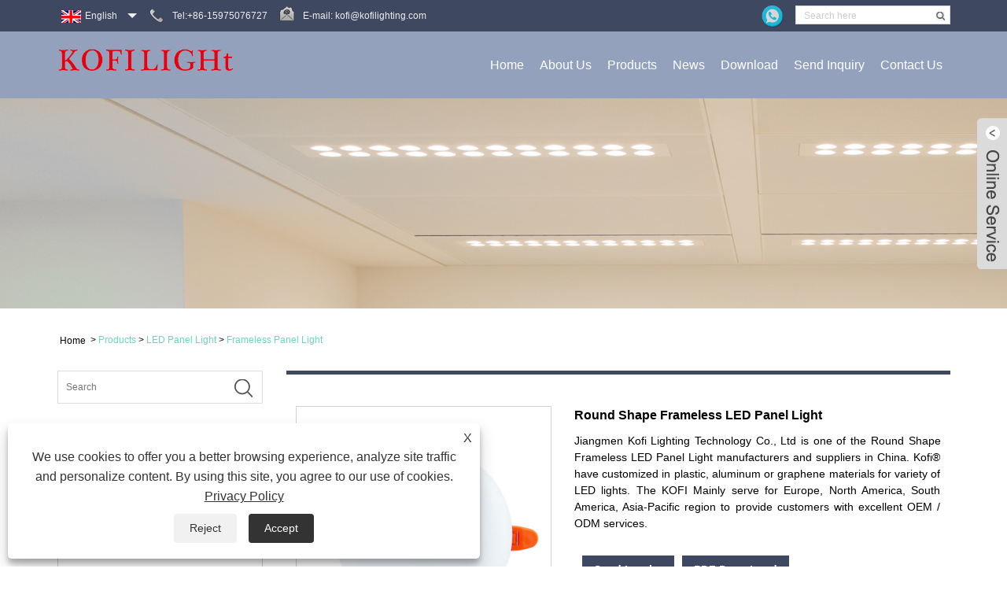

--- FILE ---
content_type: text/html; charset=utf-8
request_url: https://www.kofilighting.com/round-shape-frameless-led-panel-light.html
body_size: 15345
content:

<!DOCTYPE HTML>
<html lang="en">
    <head>
        <meta charset="utf-8" />
        
<title>China Round Shape Frameless LED Panel Light Manufacturers and Suppliers - Jiangmen Kofi</title>
<meta name="keywords" content="Round Shape Frameless LED Panel Light, China, Manufacturers, Wholesale, Suppliers, Customized, Factory, Price, Fashion, Newest, Durable, Latest Selling" />
<meta name="description" content="Jiangmen Kofi is a famous Round Shape Frameless LED Panel Light manufacturers and suppliers in China. We have focused on the production and sales of various LED Bulb. We have advanced technology, low price and high quality products. Besides, We are successively in development process. You can buy Round Shape Frameless LED Panel Light with reasonable price from our factory. If you are interested in our products, we will provide you the price list or quotation." />
<link rel="shortcut icon" href="/upload/6920/20220812095748451799.ico" type="image/x-icon" />
<!-- Google tag (gtag.js) -->
<script async src="https://www.googletagmanager.com/gtag/js?id=G-EEPCC9JQ0K"></script>
<script>
  window.dataLayer = window.dataLayer || [];
  function gtag(){dataLayer.push(arguments);}
  gtag('js', new Date());

  gtag('config', 'G-EEPCC9JQ0K');
</script>
<link rel="dns-prefetch" href="https://style.trade-cloud.com.cn" />
<link rel="dns-prefetch" href="https://i.trade-cloud.com.cn" />
        <meta name="viewport" content="width=device-width, minimum-scale=0.25, maximum-scale=1.6, initial-scale=1.0" />
        <meta name="apple-mobile-web-app-capable" content="yes" />
        <meta name="twitter:card" content="summary_large_image" />
        <meta name="twitter:title" content="China Round Shape Frameless LED Panel Light Manufacturers and Suppliers - Jiangmen Kofi" />
        <meta name="twitter:description" content="Jiangmen Kofi is a famous Round Shape Frameless LED Panel Light manufacturers and suppliers in China. We have focused on the production and sales of various LED Bulb. We have advanced technology, low price and high quality products. Besides, We are successively in development process. You can buy Round Shape Frameless LED Panel Light with reasonable price from our factory. If you are interested in our products, we will provide you the price list or quotation." />
        <meta name="twitter:image" content="https://www.kofilighting.com/upload/6920/round-shape-frameless-led-panel-light_593762.jpg" />
        <meta property="og:type" content="product" />
        <meta property="og:site_name" content="Jiangmen Kofi Lighting Technology Co., Ltd">
        <meta property="og:url" content="https://www.kofilighting.com/round-shape-frameless-led-panel-light.html" />
        <meta property="og:image" content="https://www.kofilighting.com/upload/6920/round-shape-frameless-led-panel-light_593762.jpg" />
        <meta property="og:title" content="China Round Shape Frameless LED Panel Light Manufacturers and Suppliers - Jiangmen Kofi" />
        <meta property="og:description" content="Jiangmen Kofi is a famous Round Shape Frameless LED Panel Light manufacturers and suppliers in China. We have focused on the production and sales of various LED Bulb. We have advanced technology, low price and high quality products. Besides, We are successively in development process. You can buy Round Shape Frameless LED Panel Light with reasonable price from our factory. If you are interested in our products, we will provide you the price list or quotation." />
        <link href="https://www.kofilighting.com/round-shape-frameless-led-panel-light.html" rel="canonical" />
        <link rel="stylesheet" href="https://style.trade-cloud.com.cn/Template/11/css/global.css" type="text/css" media="all" />
        <link rel="stylesheet" href="https://style.trade-cloud.com.cn/Template/11/css/product_list.css" type="text/css" media="all" />
        <link rel="stylesheet" href="https://style.trade-cloud.com.cn/Template/11/css/blockcategories.css" type="text/css" media="all" />
        <link rel="stylesheet" href="https://style.trade-cloud.com.cn/Template/11/css/category.css" type="text/css" media="all" />
        <link rel="stylesheet" href="https://style.trade-cloud.com.cn/css/jm.css?b=455" type="text/css" media="all" />
        <link href="https://style.trade-cloud.com.cn/css/Z-main.css" rel="stylesheet">
        <link href="https://style.trade-cloud.com.cn/css/Z-style.css" rel="stylesheet">
        <link href="https://style.trade-cloud.com.cn/css/Z-theme.css" rel="stylesheet">
        
        <script type="application/ld+json">[
  {
    "@context": "https://schema.org/",
    "@type": "BreadcrumbList",
    "ItemListElement": [
      {
        "@type": "ListItem",
        "Name": "Home",
        "Position": 1,
        "Item": "https://www.kofilighting.com/"
      },
      {
        "@type": "ListItem",
        "Name": "Products",
        "Position": 2,
        "Item": "https://www.kofilighting.com/products.html"
      },
      {
        "@type": "ListItem",
        "Name": "LED Panel Light",
        "Position": 3,
        "Item": "https://www.kofilighting.com/led-panel-light"
      },
      {
        "@type": "ListItem",
        "Name": "Frameless Panel Light",
        "Position": 4,
        "Item": "https://www.kofilighting.com/frameless-panel-light"
      },
      {
        "@type": "ListItem",
        "Name": "Round Shape Frameless LED Panel Light",
        "Position": 5,
        "Item": "https://www.kofilighting.com/round-shape-frameless-led-panel-light.html"
      }
    ]
  },
  {
    "@context": "http://schema.org",
    "@type": "Product",
    "@id": "https://www.kofilighting.com/round-shape-frameless-led-panel-light.html",
    "Name": "Round Shape Frameless LED Panel Light",
    "Image": [
      "https://www.kofilighting.com/upload/6920/round-shape-frameless-led-panel-light_1583294.jpg",
      "https://www.kofilighting.com/upload/6920/round-shape-frameless-led-panel-light-1_276388.jpg"
    ],
    "Description": "Jiangmen Kofi is a famous Round Shape Frameless LED Panel Light manufacturers and suppliers in China. We have focused on the production and sales of various LED Bulb. We have advanced technology, low price and high quality products. Besides, We are successively in development process. You can buy Round Shape Frameless LED Panel Light with reasonable price from our factory. If you are interested in our products, we will provide you the price list or quotation.",
    "Offers": {
      "@type": "AggregateOffer",
      "OfferCount": 1,
      "PriceCurrency": "USD",
      "LowPrice": 0.0,
      "HighPrice": 0.0,
      "Price": 0.0
    }
  }
]</script>
        <link rel="alternate" hreflang="en"  href="https://www.kofilighting.com/round-shape-frameless-led-panel-light.html"/>
<link rel="alternate" hreflang="ru"  href="https://ru.kofilighting.com/round-shape-frameless-led-panel-light.html"/>
<link rel="alternate" hreflang="es"  href="https://es.kofilighting.com/round-shape-frameless-led-panel-light.html"/>
<link rel="alternate" hreflang="pt"  href="https://pt.kofilighting.com/round-shape-frameless-led-panel-light.html"/>
<link rel="alternate" hreflang="fr"  href="https://fr.kofilighting.com/round-shape-frameless-led-panel-light.html"/>
<link rel="alternate" hreflang="ja"  href="https://ja.kofilighting.com/round-shape-frameless-led-panel-light.html"/>
<link rel="alternate" hreflang="de"  href="https://de.kofilighting.com/round-shape-frameless-led-panel-light.html"/>
<link rel="alternate" hreflang="vi"  href="https://vi.kofilighting.com/round-shape-frameless-led-panel-light.html"/>
<link rel="alternate" hreflang="it"  href="https://it.kofilighting.com/round-shape-frameless-led-panel-light.html"/>
<link rel="alternate" hreflang="nl"  href="https://nl.kofilighting.com/round-shape-frameless-led-panel-light.html"/>
<link rel="alternate" hreflang="th"  href="https://th.kofilighting.com/round-shape-frameless-led-panel-light.html"/>
<link rel="alternate" hreflang="pl"  href="https://pl.kofilighting.com/round-shape-frameless-led-panel-light.html"/>
<link rel="alternate" hreflang="ko"  href="https://ko.kofilighting.com/round-shape-frameless-led-panel-light.html"/>
<link rel="alternate" hreflang="sv"  href="https://sv.kofilighting.com/round-shape-frameless-led-panel-light.html"/>
<link rel="alternate" hreflang="hu"  href="https://hu.kofilighting.com/round-shape-frameless-led-panel-light.html"/>
<link rel="alternate" hreflang="ms"  href="https://ms.kofilighting.com/round-shape-frameless-led-panel-light.html"/>
<link rel="alternate" hreflang="bn"  href="https://bn.kofilighting.com/round-shape-frameless-led-panel-light.html"/>
<link rel="alternate" hreflang="da"  href="https://da.kofilighting.com/round-shape-frameless-led-panel-light.html"/>
<link rel="alternate" hreflang="fi"  href="https://fi.kofilighting.com/round-shape-frameless-led-panel-light.html"/>
<link rel="alternate" hreflang="hi"  href="https://hi.kofilighting.com/round-shape-frameless-led-panel-light.html"/>
<link rel="alternate" hreflang="tl"  href="https://tl.kofilighting.com/round-shape-frameless-led-panel-light.html"/>
<link rel="alternate" hreflang="tr"  href="https://tr.kofilighting.com/round-shape-frameless-led-panel-light.html"/>
<link rel="alternate" hreflang="ga"  href="https://ga.kofilighting.com/round-shape-frameless-led-panel-light.html"/>
<link rel="alternate" hreflang="ar"  href="https://ar.kofilighting.com/round-shape-frameless-led-panel-light.html"/>
<link rel="alternate" hreflang="id"  href="https://id.kofilighting.com/round-shape-frameless-led-panel-light.html"/>
<link rel="alternate" hreflang="no"  href="https://no.kofilighting.com/round-shape-frameless-led-panel-light.html"/>
<link rel="alternate" hreflang="ur"  href="https://ur.kofilighting.com/round-shape-frameless-led-panel-light.html"/>
<link rel="alternate" hreflang="cs"  href="https://cs.kofilighting.com/round-shape-frameless-led-panel-light.html"/>
<link rel="alternate" hreflang="el"  href="https://el.kofilighting.com/round-shape-frameless-led-panel-light.html"/>
<link rel="alternate" hreflang="uk"  href="https://uk.kofilighting.com/round-shape-frameless-led-panel-light.html"/>
<link rel="alternate" hreflang="jv"  href="https://jw.kofilighting.com/round-shape-frameless-led-panel-light.html"/>
<link rel="alternate" hreflang="fa"  href="https://fa.kofilighting.com/round-shape-frameless-led-panel-light.html"/>
<link rel="alternate" hreflang="ta"  href="https://ta.kofilighting.com/round-shape-frameless-led-panel-light.html"/>
<link rel="alternate" hreflang="te"  href="https://te.kofilighting.com/round-shape-frameless-led-panel-light.html"/>
<link rel="alternate" hreflang="ne"  href="https://ne.kofilighting.com/round-shape-frameless-led-panel-light.html"/>
<link rel="alternate" hreflang="my"  href="https://my.kofilighting.com/round-shape-frameless-led-panel-light.html"/>
<link rel="alternate" hreflang="bg"  href="https://bg.kofilighting.com/round-shape-frameless-led-panel-light.html"/>
<link rel="alternate" hreflang="lo"  href="https://lo.kofilighting.com/round-shape-frameless-led-panel-light.html"/>
<link rel="alternate" hreflang="la"  href="https://la.kofilighting.com/round-shape-frameless-led-panel-light.html"/>
<link rel="alternate" hreflang="kk"  href="https://kk.kofilighting.com/round-shape-frameless-led-panel-light.html"/>
<link rel="alternate" hreflang="eu"  href="https://eu.kofilighting.com/round-shape-frameless-led-panel-light.html"/>
<link rel="alternate" hreflang="az"  href="https://az.kofilighting.com/round-shape-frameless-led-panel-light.html"/>
<link rel="alternate" hreflang="sk"  href="https://sk.kofilighting.com/round-shape-frameless-led-panel-light.html"/>
<link rel="alternate" hreflang="mk"  href="https://mk.kofilighting.com/round-shape-frameless-led-panel-light.html"/>
<link rel="alternate" hreflang="lt"  href="https://lt.kofilighting.com/round-shape-frameless-led-panel-light.html"/>
<link rel="alternate" hreflang="et"  href="https://et.kofilighting.com/round-shape-frameless-led-panel-light.html"/>
<link rel="alternate" hreflang="ro"  href="https://ro.kofilighting.com/round-shape-frameless-led-panel-light.html"/>
<link rel="alternate" hreflang="sl"  href="https://sl.kofilighting.com/round-shape-frameless-led-panel-light.html"/>
<link rel="alternate" hreflang="mr"  href="https://mr.kofilighting.com/round-shape-frameless-led-panel-light.html"/>
<link rel="alternate" hreflang="sr"  href="https://sr.kofilighting.com/round-shape-frameless-led-panel-light.html"/>
<link rel="alternate" hreflang="x-default" href="https://www.kofilighting.com/round-shape-frameless-led-panel-light.html"/>

        
<link href="https://style.trade-cloud.com.cn/Template/11/css/style.css" rel="stylesheet" media="screen and (min-width:641px)">
<link href="https://style.trade-cloud.com.cn/Template/11/css/mobile.css" rel="stylesheet" media="screen and (max-width:640px)">
<link href="https://style.trade-cloud.com.cn/Template/11/css/theme.css" rel="stylesheet">
<link href="https://style.trade-cloud.com.cn/Template/11/css/lightbox.css" rel="stylesheet">
<link href="https://style.trade-cloud.com.cn/Template/11/css/language.css" rel="stylesheet">
<link type="text/css" rel="stylesheet" href="https://style.trade-cloud.com.cn/Template/11/css/custom_service_on.css" />
<script src="https://style.trade-cloud.com.cn/Template/11/js/jquery.min.js"></script>
<script src="https://style.trade-cloud.com.cn/Template/11/js/owl.carousel.js"></script>

    </head>
    <body>
        
<header class="head-wrapper">
    <nav class="topbar">
        <section class="layout">
            <div class="top-left">
                <div class="transall"></div>
                <div class="language">
                    <div class="language-info">
                        <div class="language-title">
                            <div class="language-flag"><a title="English" href="javascript:;"> <b class="country-flag"><img src="/upload/en.gif" alt="English" /></b> <span>English</span> </a></div>
                            <b class="language-ico"></b>
                        </div>
                        <div class="language-cont">
                            <ul>
                                <li class="language-flag"> <a title="English" href="https://www.kofilighting.com"> <b class="country-flag"><img src="/upload/en.gif" alt="English" /></b> <span>English</span> </a> </li><li class="language-flag"> <a title="русский" href="https://ru.kofilighting.com"> <b class="country-flag"><img src="/upload/ru.gif" alt="русский" /></b> <span>русский</span> </a> </li><li class="language-flag"> <a title="Español" href="https://es.kofilighting.com"> <b class="country-flag"><img src="/upload/es.gif" alt="Español" /></b> <span>Español</span> </a> </li><li class="language-flag"> <a title="Português" href="https://pt.kofilighting.com"> <b class="country-flag"><img src="/upload/pt.gif" alt="Português" /></b> <span>Português</span> </a> </li><li class="language-flag"> <a title="Français" href="https://fr.kofilighting.com"> <b class="country-flag"><img src="/upload/fr.gif" alt="Français" /></b> <span>Français</span> </a> </li><li class="language-flag"> <a title="日本語" href="https://ja.kofilighting.com"> <b class="country-flag"><img src="/upload/ja.gif" alt="日本語" /></b> <span>日本語</span> </a> </li><li class="language-flag"> <a title="Deutsch" href="https://de.kofilighting.com"> <b class="country-flag"><img src="/upload/de.gif" alt="Deutsch" /></b> <span>Deutsch</span> </a> </li><li class="language-flag"> <a title="tiếng Việt" href="https://vi.kofilighting.com"> <b class="country-flag"><img src="/upload/vi.gif" alt="tiếng Việt" /></b> <span>tiếng Việt</span> </a> </li><li class="language-flag"> <a title="Italiano" href="https://it.kofilighting.com"> <b class="country-flag"><img src="/upload/it.gif" alt="Italiano" /></b> <span>Italiano</span> </a> </li><li class="language-flag"> <a title="Nederlands" href="https://nl.kofilighting.com"> <b class="country-flag"><img src="/upload/nl.gif" alt="Nederlands" /></b> <span>Nederlands</span> </a> </li><li class="language-flag"> <a title="ภาษาไทย" href="https://th.kofilighting.com"> <b class="country-flag"><img src="/upload/th.gif" alt="ภาษาไทย" /></b> <span>ภาษาไทย</span> </a> </li><li class="language-flag"> <a title="Polski" href="https://pl.kofilighting.com"> <b class="country-flag"><img src="/upload/pl.gif" alt="Polski" /></b> <span>Polski</span> </a> </li><li class="language-flag"> <a title="한국어" href="https://ko.kofilighting.com"> <b class="country-flag"><img src="/upload/ko.gif" alt="한국어" /></b> <span>한국어</span> </a> </li><li class="language-flag"> <a title="Svenska" href="https://sv.kofilighting.com"> <b class="country-flag"><img src="/upload/sv.gif" alt="Svenska" /></b> <span>Svenska</span> </a> </li><li class="language-flag"> <a title="magyar" href="https://hu.kofilighting.com"> <b class="country-flag"><img src="/upload/hu.gif" alt="magyar" /></b> <span>magyar</span> </a> </li><li class="language-flag"> <a title="Malay" href="https://ms.kofilighting.com"> <b class="country-flag"><img src="/upload/ms.gif" alt="Malay" /></b> <span>Malay</span> </a> </li><li class="language-flag"> <a title="বাংলা ভাষার" href="https://bn.kofilighting.com"> <b class="country-flag"><img src="/upload/bn.gif" alt="বাংলা ভাষার" /></b> <span>বাংলা ভাষার</span> </a> </li><li class="language-flag"> <a title="Dansk" href="https://da.kofilighting.com"> <b class="country-flag"><img src="/upload/da.gif" alt="Dansk" /></b> <span>Dansk</span> </a> </li><li class="language-flag"> <a title="Suomi" href="https://fi.kofilighting.com"> <b class="country-flag"><img src="/upload/fi.gif" alt="Suomi" /></b> <span>Suomi</span> </a> </li><li class="language-flag"> <a title="हिन्दी" href="https://hi.kofilighting.com"> <b class="country-flag"><img src="/upload/hi.gif" alt="हिन्दी" /></b> <span>हिन्दी</span> </a> </li><li class="language-flag"> <a title="Pilipino" href="https://tl.kofilighting.com"> <b class="country-flag"><img src="/upload/tl.gif" alt="Pilipino" /></b> <span>Pilipino</span> </a> </li><li class="language-flag"> <a title="Türkçe" href="https://tr.kofilighting.com"> <b class="country-flag"><img src="/upload/tr.gif" alt="Türkçe" /></b> <span>Türkçe</span> </a> </li><li class="language-flag"> <a title="Gaeilge" href="https://ga.kofilighting.com"> <b class="country-flag"><img src="/upload/ga.gif" alt="Gaeilge" /></b> <span>Gaeilge</span> </a> </li><li class="language-flag"> <a title="العربية" href="https://ar.kofilighting.com"> <b class="country-flag"><img src="/upload/ar.gif" alt="العربية" /></b> <span>العربية</span> </a> </li><li class="language-flag"> <a title="Indonesia" href="https://id.kofilighting.com"> <b class="country-flag"><img src="/upload/id.gif" alt="Indonesia" /></b> <span>Indonesia</span> </a> </li><li class="language-flag"> <a title="Norsk‎" href="https://no.kofilighting.com"> <b class="country-flag"><img src="/upload/no.gif" alt="Norsk‎" /></b> <span>Norsk‎</span> </a> </li><li class="language-flag"> <a title="تمل" href="https://ur.kofilighting.com"> <b class="country-flag"><img src="/upload/urdu.gif" alt="تمل" /></b> <span>تمل</span> </a> </li><li class="language-flag"> <a title="český" href="https://cs.kofilighting.com"> <b class="country-flag"><img src="/upload/cs.gif" alt="český" /></b> <span>český</span> </a> </li><li class="language-flag"> <a title="ελληνικά" href="https://el.kofilighting.com"> <b class="country-flag"><img src="/upload/el.gif" alt="ελληνικά" /></b> <span>ελληνικά</span> </a> </li><li class="language-flag"> <a title="український" href="https://uk.kofilighting.com"> <b class="country-flag"><img src="/upload/uk.gif" alt="український" /></b> <span>український</span> </a> </li><li class="language-flag"> <a title="Javanese" href="https://jw.kofilighting.com"> <b class="country-flag"><img src="/upload/javanese.gif" alt="Javanese" /></b> <span>Javanese</span> </a> </li><li class="language-flag"> <a title="فارسی" href="https://fa.kofilighting.com"> <b class="country-flag"><img src="/upload/fa.gif" alt="فارسی" /></b> <span>فارسی</span> </a> </li><li class="language-flag"> <a title="தமிழ்" href="https://ta.kofilighting.com"> <b class="country-flag"><img src="/upload/tamil.gif" alt="தமிழ்" /></b> <span>தமிழ்</span> </a> </li><li class="language-flag"> <a title="తెలుగు" href="https://te.kofilighting.com"> <b class="country-flag"><img src="/upload/telugu.gif" alt="తెలుగు" /></b> <span>తెలుగు</span> </a> </li><li class="language-flag"> <a title="नेपाली" href="https://ne.kofilighting.com"> <b class="country-flag"><img src="/upload/nepali.gif" alt="नेपाली" /></b> <span>नेपाली</span> </a> </li><li class="language-flag"> <a title="Burmese" href="https://my.kofilighting.com"> <b class="country-flag"><img src="/upload/my.gif" alt="Burmese" /></b> <span>Burmese</span> </a> </li><li class="language-flag"> <a title="български" href="https://bg.kofilighting.com"> <b class="country-flag"><img src="/upload/bg.gif" alt="български" /></b> <span>български</span> </a> </li><li class="language-flag"> <a title="ລາວ" href="https://lo.kofilighting.com"> <b class="country-flag"><img src="/upload/lo.gif" alt="ລາວ" /></b> <span>ລາວ</span> </a> </li><li class="language-flag"> <a title="Latine" href="https://la.kofilighting.com"> <b class="country-flag"><img src="/upload/la.gif" alt="Latine" /></b> <span>Latine</span> </a> </li><li class="language-flag"> <a title="Қазақша" href="https://kk.kofilighting.com"> <b class="country-flag"><img src="/upload/kk.gif" alt="Қазақша" /></b> <span>Қазақша</span> </a> </li><li class="language-flag"> <a title="Euskal" href="https://eu.kofilighting.com"> <b class="country-flag"><img src="/upload/eu.gif" alt="Euskal" /></b> <span>Euskal</span> </a> </li><li class="language-flag"> <a title="Azərbaycan" href="https://az.kofilighting.com"> <b class="country-flag"><img src="/upload/az.gif" alt="Azərbaycan" /></b> <span>Azərbaycan</span> </a> </li><li class="language-flag"> <a title="Slovenský jazyk" href="https://sk.kofilighting.com"> <b class="country-flag"><img src="/upload/sk.gif" alt="Slovenský jazyk" /></b> <span>Slovenský jazyk</span> </a> </li><li class="language-flag"> <a title="Македонски" href="https://mk.kofilighting.com"> <b class="country-flag"><img src="/upload/mk.gif" alt="Македонски" /></b> <span>Македонски</span> </a> </li><li class="language-flag"> <a title="Lietuvos" href="https://lt.kofilighting.com"> <b class="country-flag"><img src="/upload/lt.gif" alt="Lietuvos" /></b> <span>Lietuvos</span> </a> </li><li class="language-flag"> <a title="Eesti Keel" href="https://et.kofilighting.com"> <b class="country-flag"><img src="/upload/et.gif" alt="Eesti Keel" /></b> <span>Eesti Keel</span> </a> </li><li class="language-flag"> <a title="Română" href="https://ro.kofilighting.com"> <b class="country-flag"><img src="/upload/ro.gif" alt="Română" /></b> <span>Română</span> </a> </li><li class="language-flag"> <a title="Slovenski" href="https://sl.kofilighting.com"> <b class="country-flag"><img src="/upload/sl.gif" alt="Slovenski" /></b> <span>Slovenski</span> </a> </li><li class="language-flag"> <a title="मराठी" href="https://mr.kofilighting.com"> <b class="country-flag"><img src="/upload/marathi.gif" alt="मराठी" /></b> <span>मराठी</span> </a> </li><li class="language-flag"> <a title="Srpski језик" href="https://sr.kofilighting.com"> <b class="country-flag"><img src="/upload/sr.gif" alt="Srpski језик" /></b> <span>Srpski језик</span> </a> </li>
                            </ul>
                        </div>
                    </div>
                </div>
                <div class="top-phone">Tel:+86-15975076727</div>
                <div class="top-email">E-mail: <a href="/message.html">kofi@kofilighting.com</a></div>
            </div>
            <div class="top-right">
                <div class="head-search">
                    <input class="search-ipt" type="text" value="Search here" name="s" id="s" />
                    <input class="search-btn" type="button" id="searchsubmit" value="" onclick="window.location.href='/products.html?keyword='+MM_findObj('s').value" />
                </div>
                <ul class="head-social">
                    <li><a href="https://api.whatsapp.com/send?phone=8613902889160&text=Hello" rel="nofollow" target="_blank"><img src="https://i.trade-cloud.com.cn/Template/11/images/so07.png" alt="WhatsApp"></a></li>
                </ul>
            </div>
        </section>
    </nav>
    <section class="header">
        <section class="layout">
            <div class="logo"><a href="/"><img src="/upload/6920/20220812095748883773.png" alt="Jiangmen Kofi Lighting Technology Co., Ltd"></a></div>
            <nav class="nav-bar">
                <section class="nav-wrap">
                    <ul class="nav">
                        <li><a href="https://www.kofilighting.com/" title="Home">Home</a></li><li><a href="https://www.kofilighting.com/about.html" title="About Us">About Us</a><ul><li><a title="Company Profile" href="https://www.kofilighting.com/about.html">Company Profile</a></li><li><a title="Advantage" href="https://www.kofilighting.com/about-363803.html">Advantage</a></li><li><a title="Honor Qualification" href="https://www.kofilighting.com/about-363804.html">Honor Qualification</a></li><li><a title="Environment" href="https://www.kofilighting.com/about-363805.html">Environment</a></li></ul></li><li><a href="https://www.kofilighting.com/products.html" title="Products">Products</a><ul><li><a title="LED Panel Light" href="https://www.kofilighting.com/led-panel-light">LED Panel Light</a><ul><li><a title="Aluminum Slim Panel" href="https://www.kofilighting.com/aluminum-slim-panel">Aluminum Slim Panel</a></li><li><a title="Plastic Slim Panel" href="https://www.kofilighting.com/plastic-slim-panel">Plastic Slim Panel</a></li><li><a title="Frameless Panel Light" href="https://www.kofilighting.com/frameless-panel-light">Frameless Panel Light</a></li><li><a title="Narrow Frame Panel Light" href="https://www.kofilighting.com/narrow-frame-panel-light">Narrow Frame Panel Light</a></li><li><a title="Back-lit Aluminum Panel Light" href="https://www.kofilighting.com/back-lit-aluminum-panel-light">Back-lit Aluminum Panel Light</a></li><li><a title="Back-lit Plastic Panel Light" href="https://www.kofilighting.com/back-lit-plastic-panel-light">Back-lit Plastic Panel Light</a></li><li><a title="DOB Panel Light Iron Housing" href="https://www.kofilighting.com/dob-panel-light-iron-housing">DOB Panel Light Iron Housing</a></li><li><a title="Glass Panel Light" href="https://www.kofilighting.com/glass-panel-light">Glass Panel Light</a></li></ul></li><li><a title="LED Batten Light" href="https://www.kofilighting.com/led-batten-light">LED Batten Light</a><ul><li><a title="T5 LED Batten Light" href="https://www.kofilighting.com/t5-led-batten-light">T5 LED Batten Light</a></li><li><a title="Replaceable LED Batten Light" href="https://www.kofilighting.com/replaceable-led-batten-light">Replaceable LED Batten Light</a></li><li><a title="High Power LED Batten Light" href="https://www.kofilighting.com/high-power-led-batten-light">High Power LED Batten Light</a></li></ul></li><li><a title="LED Bulb" href="https://www.kofilighting.com/led-bulb">LED Bulb</a><ul><li><a title="Emergency LED Bulb" href="https://www.kofilighting.com/emergency-led-bulb">Emergency LED Bulb</a></li><li><a title="T shape LED Bulb" href="https://www.kofilighting.com/t-shape-led-bulb">T shape LED Bulb</a></li><li><a title="A Shape LED Bulb" href="https://www.kofilighting.com/a-shape-led-bulb">A Shape LED Bulb</a></li><li><a title="High Power LED Bulb" href="https://www.kofilighting.com/high-power-led-bulb">High Power LED Bulb</a></li></ul></li><li><a title="LED Tube Light" href="https://www.kofilighting.com/led-tube-light">LED Tube Light</a><ul><li><a title="T8 LED Tube Light" href="https://www.kofilighting.com/t8-led-tube-light">T8 LED Tube Light</a></li><li><a title="T5 LED Tube Light" href="https://www.kofilighting.com/t5-led-tube-light">T5 LED Tube Light</a></li><li><a title="T10 LED Tube Light" href="https://www.kofilighting.com/t10-led-tube-light">T10 LED Tube Light</a></li></ul></li><li><a title="LED Downlight" href="https://www.kofilighting.com/led-downlight">LED Downlight</a><ul><li><a title="SMD LED Downlight" href="https://www.kofilighting.com/smd-led-downlight">SMD LED Downlight</a></li><li><a title="COB LED Downlight" href="https://www.kofilighting.com/cob-led-downlight">COB LED Downlight</a></li></ul></li><li><a title="LED Spotlight" href="https://www.kofilighting.com/led-spotlight">LED Spotlight</a><ul><li><a title="Recessed LED Ceiling Spotlight" href="https://www.kofilighting.com/recessed-led-ceiling-spotlight">Recessed LED Ceiling Spotlight</a></li><li><a title="Recessed Surfaced LED Ceiling Spotlight" href="https://www.kofilighting.com/recessed-surfaced-led-ceiling-spotlight">Recessed Surfaced LED Ceiling Spotlight</a></li><li><a title="Adjustable LED Ceiling Light" href="https://www.kofilighting.com/adjustable-led-ceiling-light">Adjustable LED Ceiling Light</a></li><li><a title="Square Shape LED Ceiling Spotllight" href="https://www.kofilighting.com/square-shape-led-ceiling-spotllight">Square Shape LED Ceiling Spotllight</a></li><li><a title="Round Shape LED Ceiling Light" href="https://www.kofilighting.com/round-shape-led-ceiling-light">Round Shape LED Ceiling Light</a></li></ul></li><li><a title="LED Flood Light" href="https://www.kofilighting.com/led-flood-light">LED Flood Light</a><ul><li><a title="High Power LED Flood Light" href="https://www.kofilighting.com/high-power-led-flood-light">High Power LED Flood Light</a></li></ul></li><li><a title="Solar LED Light" href="https://www.kofilighting.com/solar-led-light">Solar LED Light</a><ul><li><a title="Outdoor Solar LED Bulb" href="https://www.kofilighting.com/outdoor-solar-led-bulb">Outdoor Solar LED Bulb</a></li><li><a title="Energy Saving Solar Flood Light" href="https://www.kofilighting.com/energy-saving-solar-flood-light">Energy Saving Solar Flood Light</a></li></ul></li><li><a title="SKD and CKD LED lights" href="https://www.kofilighting.com/skd-and-ckd-led-lights">SKD and CKD LED lights</a><ul><li><a title="SKD and CKD Lamp Light" href="https://www.kofilighting.com/skd-and-ckd-lamp-light">SKD and CKD Lamp Light</a></li><li><a title="SKD and CKD Batten Light" href="https://www.kofilighting.com/skd-and-ckd-batten-light">SKD and CKD Batten Light</a></li></ul></li><li><a title="Proseries LED Luminaires" href="https://www.kofilighting.com/proseries-led-luminaires">Proseries LED Luminaires</a><ul><li><a title="Garden LED Light" href="https://www.kofilighting.com/garden-led-light">Garden LED Light</a></li><li><a title="Energy Environmental LED Light" href="https://www.kofilighting.com/energy-environmental-led-light">Energy Environmental LED Light</a></li><li><a title="Outdoor Reliable LED Light" href="https://www.kofilighting.com/outdoor-reliable-led-light">Outdoor Reliable LED Light</a></li></ul></li><li><a title="LED Ceiling Lamp" href="https://www.kofilighting.com/led-ceiling-lamp">LED Ceiling Lamp</a><ul><li><a title="Indoor LED Ceiling Lamp" href="https://www.kofilighting.com/indoor-led-ceiling-lamp">Indoor LED Ceiling Lamp</a></li><li><a title="Outdoor LED Ceiling Lamp" href="https://www.kofilighting.com/outdoor-led-ceiling-lamp">Outdoor LED Ceiling Lamp</a></li></ul></li><li><a title="UFO LED High Bay Light" href="https://www.kofilighting.com/ufo-led-high-bay-light">UFO LED High Bay Light</a><ul><li><a title="UFO LED High Bay Light Round" href="https://www.kofilighting.com/ufo-led-high-bay-light-round">UFO LED High Bay Light Round</a></li></ul></li><li><a title="LED Bulk Head Light" href="https://www.kofilighting.com/led-bulk-head-light">LED Bulk Head Light</a><ul><li><a title="LED Bulk Head Light Oval" href="https://www.kofilighting.com/led-bulk-head-light-oval">LED Bulk Head Light Oval</a></li><li><a title="LED Bulk Head Light Round" href="https://www.kofilighting.com/led-bulk-head-light-round">LED Bulk Head Light Round</a></li></ul></li><li><a title="LED Jet Light" href="https://www.kofilighting.com/led-jet-light">LED Jet Light</a><ul><li><a title="LED Aluminum Jet Light" href="https://www.kofilighting.com/led-aluminum-jet-light">LED Aluminum Jet Light</a></li></ul></li><li><a title="LED Underground Lamp" href="https://www.kofilighting.com/led-underground-lamp">LED Underground Lamp</a><ul><li><a title="LED Aluminum Underground Lamp" href="https://www.kofilighting.com/led-aluminum-underground-lamp">LED Aluminum Underground Lamp</a></li></ul></li><li><a title="LED Wall Washer" href="https://www.kofilighting.com/led-wall-washer">LED Wall Washer</a><ul><li><a title="LED Aluminum Wall Washer" href="https://www.kofilighting.com/led-aluminum-wall-washer">LED Aluminum Wall Washer</a></li></ul></li><li><a title="LED Fan Light" href="https://www.kofilighting.com/led-fan-light">LED Fan Light</a></li></ul></li><li><a href="https://www.kofilighting.com/news.html" title="News">News</a><ul><li><a title="Industry News" href="https://www.kofilighting.com/news-88734.html">Industry News</a></li><li><a title="Company News" href="https://www.kofilighting.com/news-88735.html">Company News</a></li><li><a title="LED Batten light News" href="https://www.kofilighting.com/news-88736.html">LED Batten light News</a></li><li><a title="LED panel light News" href="https://www.kofilighting.com/news-88737.html">LED panel light News</a></li><li><a title="LED downlight News" href="https://www.kofilighting.com/news-88738.html">LED downlight News</a></li><li><a title="LED flood light News" href="https://www.kofilighting.com/news-88739.html">LED flood light News</a></li><li><a title="LED Bulb News" href="https://www.kofilighting.com/news-88740.html">LED Bulb News</a></li><li><a title="LED spotlight News" href="https://www.kofilighting.com/news-88741.html">LED spotlight News</a></li><li><a title="LED Lights - Proseries Utility Luminaires" href="https://www.kofilighting.com/news-90707.html">LED Lights - Proseries Utility Luminaires</a></li><li><a title="LED High Bay Light news" href="https://www.kofilighting.com/news-90759.html">LED High Bay Light news</a></li></ul></li><li><a href="https://www.kofilighting.com/download.html" title="Download">Download</a></li><li><a href="https://www.kofilighting.com/message.html" title="Send Inquiry">Send Inquiry</a></li><li><a href="https://www.kofilighting.com/contact.html" title="Contact Us">Contact Us</a></li>
                    </ul>
                </section>
                <script>
                    function MM_findObj(n, d) { //v4.01
                        var p, i, x; if (!d) d = document; if ((p = n.indexOf("?")) > 0 && parent.frames.length) {
                            d = parent.frames[n.substring(p + 1)].document; n = n.substring(0, p);
                        }
                        if (!(x = d[n]) && d.all) x = d.all[n]; for (i = 0; !x && i < d.forms.length; i++) x = d.forms[i][n];
                        for (i = 0; !x && d.layers && i < d.layers.length; i++) x = MM_findObj(n, d.layers[i].document);
                        if (!x && d.getElementById) x = d.getElementById(n); return x;
                    }</script>
            </nav>
        </section>
        <div class="header-bg"></div>
    </section>
</header>

        <div class="nav-banner page-banner">
            <div class="page-bannertxt">
                
            </div>
            <img src="/upload/6920/20220812151524365803.jpg" />
        </div>
        <script type="text/javascript" src="https://style.trade-cloud.com.cn/js/global.js"></script>
        <script type="text/javascript" src="https://style.trade-cloud.com.cn/js/treeManagement.js"></script>
        <script type="text/javascript" src="/js/js.js"></script>
        <script src="https://style.trade-cloud.com.cn/js/Z-common1.js"></script>
        <script src="https://style.trade-cloud.com.cn/js/Z-owl.carousel.js"></script>
        <script type="text/javascript" src="https://style.trade-cloud.com.cn/js/cloud-zoom.1.0.3.js"></script>

        <div id="page">
            <div class="columns-container">
                <div id="columns" class="container">
                    <div class="breadcrumb clearfix">
                        <a class="home" href="/"><i class="icon-home">Home</i></a>
                        <span class="navigation-pipe">&gt;</span>
                        <a href="/products.html">Products</a> > <a href="/led-panel-light">LED Panel Light</a>  > <a href="/frameless-panel-light">Frameless Panel Light</a>
                    </div>
                    <div class="row">
                        <div id="top_column" class="center_column col-xs-12 col-sm-12"></div>
                    </div>
                    <div class="row">
                        <div id="left_column" class="column col-xs-12 col-sm-3">
                            
<div id="categories_block_left" class="block">
    <form class="left-search" action="/products.html" method="get" style="">
        <input type="text" class="search-t" name="keyword" id="search-t" placeholder="Search" required="required" />
        <input id="search-b" class="search-b" type="submit" value="" />
    </form>
    <h2 class="title_block">Products</h2>
    <div class="block_content">
        <ul class="tree dhtml" style="display: block;">
            <li><h3><a href="/led-panel-light">LED Panel Light</a></h3><ul><li><a href="/aluminum-slim-panel">Aluminum Slim Panel</a></li><li><a href="/plastic-slim-panel">Plastic Slim Panel</a></li><li><a href="/frameless-panel-light">Frameless Panel Light</a></li><li><a href="/narrow-frame-panel-light">Narrow Frame Panel Light</a></li><li><a href="/back-lit-aluminum-panel-light">Back-lit Aluminum Panel Light</a></li><li><a href="/back-lit-plastic-panel-light">Back-lit Plastic Panel Light</a></li><li><a href="/dob-panel-light-iron-housing">DOB Panel Light Iron Housing</a></li><li><a href="/glass-panel-light">Glass Panel Light</a></li></ul></li><li><h3><a href="/led-batten-light">LED Batten Light</a></h3><ul><li><a href="/t5-led-batten-light">T5 LED Batten Light</a></li><li><a href="/replaceable-led-batten-light">Replaceable LED Batten Light</a></li><li><a href="/high-power-led-batten-light">High Power LED Batten Light</a></li></ul></li><li><h3><a href="/led-bulb">LED Bulb</a></h3><ul><li><a href="/emergency-led-bulb">Emergency LED Bulb</a></li><li><a href="/t-shape-led-bulb">T shape LED Bulb</a></li><li><a href="/a-shape-led-bulb">A Shape LED Bulb</a></li><li><a href="/high-power-led-bulb">High Power LED Bulb</a></li></ul></li><li><h3><a href="/led-tube-light">LED Tube Light</a></h3><ul><li><a href="/t8-led-tube-light">T8 LED Tube Light</a></li><li><a href="/t5-led-tube-light">T5 LED Tube Light</a></li><li><a href="/t10-led-tube-light">T10 LED Tube Light</a></li></ul></li><li><h3><a href="/led-downlight">LED Downlight</a></h3><ul><li><a href="/smd-led-downlight">SMD LED Downlight</a></li><li><a href="/cob-led-downlight">COB LED Downlight</a></li></ul></li><li><h3><a href="/led-spotlight">LED Spotlight</a></h3><ul><li><a href="/recessed-led-ceiling-spotlight">Recessed LED Ceiling Spotlight</a></li><li><a href="/recessed-surfaced-led-ceiling-spotlight">Recessed Surfaced LED Ceiling Spotlight</a></li><li><a href="/adjustable-led-ceiling-light">Adjustable LED Ceiling Light</a></li><li><a href="/square-shape-led-ceiling-spotllight">Square Shape LED Ceiling Spotllight</a></li><li><a href="/round-shape-led-ceiling-light">Round Shape LED Ceiling Light</a></li></ul></li><li><h3><a href="/led-flood-light">LED Flood Light</a></h3><ul><li><a href="/high-power-led-flood-light">High Power LED Flood Light</a></li></ul></li><li><h3><a href="/solar-led-light">Solar LED Light</a></h3><ul><li><a href="/outdoor-solar-led-bulb">Outdoor Solar LED Bulb</a></li><li><a href="/energy-saving-solar-flood-light">Energy Saving Solar Flood Light</a></li></ul></li><li><h3><a href="/skd-and-ckd-led-lights">SKD and CKD LED lights</a></h3><ul><li><a href="/skd-and-ckd-lamp-light">SKD and CKD Lamp Light</a></li><li><a href="/skd-and-ckd-batten-light">SKD and CKD Batten Light</a></li></ul></li><li><h3><a href="/proseries-led-luminaires">Proseries LED Luminaires</a></h3><ul><li><a href="/garden-led-light">Garden LED Light</a></li><li><a href="/energy-environmental-led-light">Energy Environmental LED Light</a></li><li><a href="/outdoor-reliable-led-light">Outdoor Reliable LED Light</a></li></ul></li><li><h3><a href="/led-ceiling-lamp">LED Ceiling Lamp</a></h3><ul><li><a href="/indoor-led-ceiling-lamp">Indoor LED Ceiling Lamp</a></li><li><a href="/outdoor-led-ceiling-lamp">Outdoor LED Ceiling Lamp</a></li></ul></li><li><h3><a href="/ufo-led-high-bay-light">UFO LED High Bay Light</a></h3><ul><li><a href="/ufo-led-high-bay-light-round">UFO LED High Bay Light Round</a></li></ul></li><li><h3><a href="/led-bulk-head-light">LED Bulk Head Light</a></h3><ul><li><a href="/led-bulk-head-light-oval">LED Bulk Head Light Oval</a></li><li><a href="/led-bulk-head-light-round">LED Bulk Head Light Round</a></li></ul></li><li><h3><a href="/led-jet-light">LED Jet Light</a></h3><ul><li><a href="/led-aluminum-jet-light">LED Aluminum Jet Light</a></li></ul></li><li><h3><a href="/led-underground-lamp">LED Underground Lamp</a></h3><ul><li><a href="/led-aluminum-underground-lamp">LED Aluminum Underground Lamp</a></li></ul></li><li><h3><a href="/led-wall-washer">LED Wall Washer</a></h3><ul><li><a href="/led-aluminum-wall-washer">LED Aluminum Wall Washer</a></li></ul></li><li><h3><a href="/led-fan-light">LED Fan Light</a></h3></li>
        </ul>
    </div>
</div>
<div id="new-products_block_right" class="block products_block">
    <h2 class="title_block">New Products</h2>
    <div class="block_content products-block">
        <ul class="products">
            <li class="clearfix"><a class="products-block-image" href="/multi-color-magnetic-rechargeable-ufo-led-emergency-light.html"><img class="replace-2x img-responsive" src="/upload/6920/multi-color-magnetic-rechargeable-ufo-led-emergency-light-28687.jpg" alt="Multi-Color Magnetic Rechargeable UFO LED Emergency Light" style="width:100px;" onerror="this.src='https://i.trade-cloud.com.cn/images/noimage.gif'"/></a><div class="product-content"><h5><a class="product-name" href="/multi-color-magnetic-rechargeable-ufo-led-emergency-light.html">Multi-Color Magnetic Rechargeable UFO LED Emergency Light</a></h5><div class="price-box"></div></div></li><li class="clearfix"><a class="products-block-image" href="/36w-surface-led-frameless-panel-light-aluminum-pc-iron-pp.html"><img class="replace-2x img-responsive" src="/upload/6920/36w-surface-led-frameless-panel-light-aluminum-pc-iron-pp-35756.jpg" alt="36W Surface LED Frameless Panel Light, Aluminum + PC, Iron + PP, Full Light" style="width:100px;" onerror="this.src='https://i.trade-cloud.com.cn/images/noimage.gif'"/></a><div class="product-content"><h5><a class="product-name" href="/36w-surface-led-frameless-panel-light-aluminum-pc-iron-pp.html">36W Surface LED Frameless Panel Light, Aluminum + PC, Iron + PP, Full Light</a></h5><div class="price-box"></div></div></li><li class="clearfix"><a class="products-block-image" href="/plastic-slim-square-shape-high-transmission-panel-light.html"><img class="replace-2x img-responsive" src="/upload/6920/plastic-slim-square-shape-high-transmission-panel-light_81437.jpg" alt="Plastic Slim Square Shape High Transmission Panel Light" style="width:100px;" onerror="this.src='https://i.trade-cloud.com.cn/images/noimage.gif'"/></a><div class="product-content"><h5><a class="product-name" href="/plastic-slim-square-shape-high-transmission-panel-light.html">Plastic Slim Square Shape High Transmission Panel Light</a></h5><div class="price-box"></div></div></li><li class="clearfix"><a class="products-block-image" href="/plastic-slim-panel-round-shape-light.html"><img class="replace-2x img-responsive" src="/upload/6920/plastic-slim-panel-round-shape-light_755823.jpg" alt="Plastic Slim Panel Round Shape Light" style="width:100px;" onerror="this.src='https://i.trade-cloud.com.cn/images/noimage.gif'"/></a><div class="product-content"><h5><a class="product-name" href="/plastic-slim-panel-round-shape-light.html">Plastic Slim Panel Round Shape Light</a></h5><div class="price-box"></div></div></li>
        </ul>
        <div>
            <li><a class="btn btn-default button button-small" href="/products.html"><span>All new products</span></a></li>
        </div>
    </div>
</div>

                        </div>
                        <div id="center_column" class="center_column col-xs-12 col-sm-9">
                            <div class="content_scene_cat">
                                <div class="content_scene_cat_bg" style="padding-right: 10px;">
                                    <div class="cat_desc">
                                        <div id="category_description_short" class="rte">
                                            <div class="shown_products">
                                                <div class="shown_products_a">
                                                    <div class="shown_products_a_left" style="border: none;">
                                                        



                                                        <section>



                                                            <section class="product-intro" style="">
                                                                <div class="product-view">
                                                                    <div class="product-image">
                                                                        <a class="cloud-zoom" id="zoom1" data-zoom="adjustX:0, adjustY:0" href="/upload/6920/round-shape-frameless-led-panel-light_1583294.jpg" title="Round Shape Frameless LED Panel Light" ><img src="/upload/6920/round-shape-frameless-led-panel-light_1583294.jpg" itemprop="image" title="Round Shape Frameless LED Panel Light" alt="Round Shape Frameless LED Panel Light" style="width: 100%" /></a>
                                                                    </div>
                                                                    <div class="image-additional">
                                                                        <ul>
                                                                            <li  class="current"><a class="cloud-zoom-gallery item" href="/upload/6920/round-shape-frameless-led-panel-light_1583294.jpg"  title="Round Shape Frameless LED Panel Light" data-zoom="useZoom:zoom1, smallImage:/upload/6920/round-shape-frameless-led-panel-light_1583294.jpg"><img src="/upload/6920/round-shape-frameless-led-panel-light_1583294.jpg" alt="Round Shape Frameless LED Panel Light " /><img src="/upload/6920/round-shape-frameless-led-panel-light_1583294.jpg" alt="Round Shape Frameless LED Panel Light" class="popup"  title="Round Shape Frameless LED Panel Light" /></a></li><li ><a class="cloud-zoom-gallery item" href="/upload/6920/round-shape-frameless-led-panel-light-1_276388.jpg"  title="Round Shape Frameless LED Panel Light" data-zoom="useZoom:zoom1, smallImage:/upload/6920/round-shape-frameless-led-panel-light-1_276388.jpg"><img src="/upload/6920/round-shape-frameless-led-panel-light-1_276388.jpg" alt="Round Shape Frameless LED Panel Light " /><img src="/upload/6920/round-shape-frameless-led-panel-light-1_276388.jpg" alt="Round Shape Frameless LED Panel Light" class="popup"  title="Round Shape Frameless LED Panel Light" /></a></li>
                                                                        </ul>
                                                                    </div>
                                                                </div>
                                                                <script>nico_cloud_zoom();</script>
                                                            </section>

                                                            
                                                        </section>
                                                    </div>






                                                    <div class="shown_products_a_right">
                                                        <h1>Round Shape Frameless LED Panel Light</h1>
                                                        
                                                        <h3><p>Jiangmen Kofi Lighting Technology Co., Ltd  is one of the Round Shape Frameless LED Panel Light manufacturers and suppliers in China. Kofi® have customized in plastic, aluminum or graphene materials for variety of LED lights. The KOFI Mainly serve for Europe, North America, South America, Asia-Pacific region to provide customers with excellent OEM / ODM services.</p></h3>
                                                        
                                                        <h4>
                                                            <h4><a href="#send">Send Inquiry</a>&nbsp;&nbsp;&nbsp;&nbsp;<a href="/upload/6920/round-shape-frameless-led-panel-light_871380.pdf" target="_blank">PDF DownLoad </a></h4>
                                                        </h4>
                                                        <div style="height: 20px; overflow: hidden; float: left; width: 100%;"></div>
                                                        <div class="Ylink">
                                                            <ul>
                                                                
                                                            </ul>
                                                        </div>
                                                        <div style="height: 20px; overflow: hidden; float: left; width: 100%;"></div>
                                                        <div class="a2a_kit a2a_kit_size_32 a2a_default_style">
                                                            <a class="a2a_dd" href="https://www.addtoany.com/share"></a>
                                                            <a class="a2a_button_facebook"></a>
                                                            <a class="a2a_button_twitter"></a>
                                                            <a class="a2a_button_pinterest"></a>
                                                            <a class="a2a_button_linkedin"></a>
                                                        </div>
                                                        <script async src="https://static.addtoany.com/menu/page.js"></script>
                                                    </div>
                                                </div>
                                                <div class="shown_products_b">
                                                    <div class="shown_products_b_a">
                                                        <div class="op">
                                                            <h2>Product Description</h2>
                                                        </div>
                                                        <div class="opt">
                                                            <div id="Descrip">
                                                                <h4>
	Round shape Frameless LED Panel Light
</h4>
<p>
	&nbsp;
</p>
<p>
	Jiangmen Kofi Lighting Technology Co., Ltd  is one of the first-rate plastic and metal light manufacturers and suppliers in China. We have customized in plastic, aluminum or graphene materials for variety of LED lights. The KOFI Mainly serve for Europe, North America, South America, Asia-Pacific region to provide customers with excellent OEM / ODM services.
</p>
<p>
	&nbsp;
</p>
<p>
	<table border="1">
		<tbody>
			<tr>
				<td rowspan="2">
					Model
				</td>
				<td rowspan="2">
					Power
				</td>
				<td rowspan="2">
					Input voltage
				</td>
				<td rowspan="2">
					PF
				</td>
				<td rowspan="2">
					surge protection
				</td>
				<td rowspan="2">
					CCT
				</td>
				<td rowspan="2">
					CRI
				</td>
				<td rowspan="2">
					Luminous efficiency
				</td>
				<td rowspan="2">
					Item size
				</td>
				<td rowspan="2">
					Cut size
				</td>
				<td rowspan="2">
					Housing material
				</td>
				<td rowspan="2">
					Ingress Protection
				</td>
			</tr>
			<tr>
			</tr>
			<tr>
				<td rowspan="4">
					PA02-YA
				</td>
				<td>
					9W
				</td>
				<td rowspan="4">
					AC 90~260V
				</td>
				<td rowspan="4">
					0.5
				</td>
				<td rowspan="4">
					2.5Kv
				</td>
				<td rowspan="4">
					6500K<br />
4000K<br />
3000K
				</td>
				<td rowspan="4">
					≥80
				</td>
				<td rowspan="4">
					80 LM/W
				</td>
				<td>
					Φ90*20(H)
				</td>
				<td>
					Φ50~Φ70
				</td>
				<td rowspan="4">
					AL + PC
				</td>
				<td rowspan="4">
					IP20
				</td>
			</tr>
			<tr>
				<td>
					18W
				</td>
				<td>
					Φ123*20(H)
				</td>
				<td>
					Φ50~Φ90
				</td>
			</tr>
			<tr>
				<td>
					24W
				</td>
				<td>
					Φ175*20(H)
				</td>
				<td>
					Φ50~Φ130
				</td>
			</tr>
			<tr>
				<td>
					36W
				</td>
				<td>
					Φ225*20(H)
				</td>
				<td>
					Φ50~Φ190
				</td>
			</tr>
		</tbody>
	</table>
</p>
<p>
	<br />
</p>
<h4>
	Product Description：
</h4>
<p>
	&nbsp;
</p>
<p>
	Kofi&reg;Round shape Frameless LED Panel Lightis no frame recessed round panel light (Freedom hole). It is an adjustable frameless LED ceiling light, can easily fit hole sizes, easy for installation. TheRound shape Frameless LED Panel Lightis PC mask, good light transmittance, uniform light transmission at 180-degree, no dark area, wide diffusion range. The ultra-power of TheRound shape Frameless LED Panel Lightsaving is 80% lower than incandescent lamps.
</p>
<p>
	&nbsp;
</p>
<h4>
	Feature:
</h4>
<p>
	&nbsp;
</p>
<p>
	Kofi&reg;Round shape Frameless LED Panel Lightis new LED design, intelligent IC chip control circuit, open circuit, under-voltage protection, stable quality and guarantee LED life. It is bright with high color rendering number of up to 80RA. Which can truly restore the color of the illuminated object and clearly present the wonderful picture in life for you. TheRound shape Frameless LED Panel Lightis high brightness LED light source, and energy saving.
</p>
<p>
	&nbsp;
</p>
<h4>
	Product Pictures:
</h4>
<p>
	<br />
</p>
<p>
	<img src="https://i.trade-cloud.com.cn/upload/6920/image/20220916/round-shape-frameless-led-panel-light_955527.jpg" alt="" /><img src="https://i.trade-cloud.com.cn/upload/6920/image/20220916/round-shape-frameless-led-panel-light-1_564185.jpg" alt="" /> 
</p><div class="productsTags"> Hot Tags: Round Shape Frameless LED Panel Light, China, Manufacturers, Wholesale, Suppliers, Customized, Factory, Price, Fashion, Newest, Durable, Latest Selling</div>
                                                            </div>
                                                        </div>
                                                    </div>
                                                    <div class="shown_products_b_a" style="">
                                                        <div class="op">
                                                            <h2>Product Tag</h2>
                                                        </div>
                                                        <div class="opt" id="proabout">
                                                            <h3><a href="/products/round-shape-frameless-led-panel-light.html" title="Round Shape Frameless LED Panel Light">Round Shape Frameless LED Panel Light</a></h3><h3><a href="/products/frameless-led-panel-light.html" title="Frameless LED Panel Light">Frameless LED Panel Light</a></h3>
                                                        </div>
                                                    </div>

                                                    <div class="shown_products_b_a">
                                                        <div class="op">
                                                            <h2>Related Category</h2>
                                                        </div>
                                                        <div class="opt">
                                                            <h3><a href="/aluminum-slim-panel" title="Aluminum Slim Panel">Aluminum Slim Panel</a></h3><h3><a href="/plastic-slim-panel" title="Plastic Slim Panel">Plastic Slim Panel</a></h3><h3><a href="/frameless-panel-light" title="Frameless Panel Light">Frameless Panel Light</a></h3><h3><a href="/narrow-frame-panel-light" title="Narrow Frame Panel Light">Narrow Frame Panel Light</a></h3><h3><a href="/back-lit-aluminum-panel-light" title="Back-lit Aluminum Panel Light">Back-lit Aluminum Panel Light</a></h3><h3><a href="/back-lit-plastic-panel-light" title="Back-lit Plastic Panel Light">Back-lit Plastic Panel Light</a></h3><h3><a href="/dob-panel-light-iron-housing" title="DOB Panel Light Iron Housing">DOB Panel Light Iron Housing</a></h3><h3><a href="/glass-panel-light" title="Glass Panel Light">Glass Panel Light</a></h3>
                                                        </div>
                                                        <div id="send" class="opt">
                                                            <div class="op">
                                                                <h2>Send Inquiry</h2>
                                                            </div>
                                                            <div class="opt_pt">
                                                                Please Feel free to give your inquiry in the form below. We will reply you in 24 hours.
                                                            </div>
                                                            <div id="form1" name="form1">
                                                                <div class="plane-body">
                                                                    <input name="category" id="category" value="72" type="hidden">
                                                                    <input name="dir" value="after-sale-support" type="hidden">
                                                                    <div class="form-group" id="form-group-6">
                                                                        <input class="form-control" id="title" name="subject" required placeholder="Subject*" value="Round Shape Frameless LED Panel Light" maxlength="150" type="text">
                                                                    </div>
                                                                    <div class="form-group" id="form-group-6">

                                                                        <input class="form-control" id="Company" name="Company" maxlength="150" required placeholder="Company" type="text">
                                                                    </div>
                                                                    <div class="form-group" id="form-group-6">

                                                                        <input class="form-control" id="Email" name="Email" maxlength="100" required placeholder="Email*" type="email">
                                                                    </div>
                                                                    <div class="form-group" id="form-group-11">

                                                                        <input class="form-control" id="name" maxlength="45" name="name" required placeholder="Name*" type="text">
                                                                    </div>
                                                                    <div class="form-group" id="form-group-12">

                                                                        <input class="form-control" id="tel" maxlength="45" name="tel" required placeholder="Tel / Whatsapp" type="text">
                                                                    </div>

                                                                    <div class="form-group" id="form-group-14">
                                                                        <textarea type="text" class="form-control" name="message" id="content" placeholder="Content*"></textarea>
                                                                    </div>

                                                                    <div class="form-group" id="form-group-4">
                                                                        <input name="action" value="addmesy" type="hidden">
                                                                        <input value="Submit" name="cmdOk" class="btn btn-submit" onclick="validate11()" type="submit">
                                                                    </div>
                                                                </div>
                                                            </div>
                                                        </div>
                                                    </div>
                                                    <div class="shown_products_b_a" style="">
                                                        <div class="op">
                                                            <h2>Related Products</h2>
                                                        </div>
                                                        <div class="opt" id="AboutPro">
                                                            <h3><a href="/square-shape-frameless-led-panel-light.html" class="proli1" title="Square shape Frameless LED Panel Light"><img src="/upload/6920/square-shape-frameless-led-panel-light_599484.jpg" alt="Square shape Frameless LED Panel Light" title="Square shape Frameless LED Panel Light" onerror="this.src='https://i.trade-cloud.com.cn/images/noimage.gif'" /></a><a href="/square-shape-frameless-led-panel-light.html" class="proli2" title="Square shape Frameless LED Panel Light">Square shape Frameless LED Panel Light</a></h3><h3><a href="/ice-panel-light-white-round-shape-led-ceiling-panel-light.html" class="proli1" title="ICE Panel Light White Round Shape LED Ceiling Panel Light"><img src="/upload/6920/ice-panel-light-white-round-shape-led-ceiling-panel-light_93986.jpg" alt="ICE Panel Light White Round Shape LED Ceiling Panel Light" title="ICE Panel Light White Round Shape LED Ceiling Panel Light" onerror="this.src='https://i.trade-cloud.com.cn/images/noimage.gif'" /></a><a href="/ice-panel-light-white-round-shape-led-ceiling-panel-light.html" class="proli2" title="ICE Panel Light White Round Shape LED Ceiling Panel Light">ICE Panel Light White Round Shape LED Ceiling Panel Light</a></h3><h3><a href="/plastic-surface-frameless-panel.html" class="proli1" title="Plastic Surface Frameless Panel"><img src="/upload/6920/plastic-surface-frameless-panel_841140.jpg" alt="Plastic Surface Frameless Panel" title="Plastic Surface Frameless Panel" onerror="this.src='https://i.trade-cloud.com.cn/images/noimage.gif'" /></a><a href="/plastic-surface-frameless-panel.html" class="proli2" title="Plastic Surface Frameless Panel">Plastic Surface Frameless Panel</a></h3><h3><a href="/led-honeycomb-frameless-recessed-panel-light.html" class="proli1" title="LED Honeycomb Frameless Recessed Panel Light Round"><img src="/upload/6920/led-honeycomb-frameless-panel-light_225182.jpg" alt="LED Honeycomb Frameless Recessed Panel Light Round" title="LED Honeycomb Frameless Recessed Panel Light Round" onerror="this.src='https://i.trade-cloud.com.cn/images/noimage.gif'" /></a><a href="/led-honeycomb-frameless-recessed-panel-light.html" class="proli2" title="LED Honeycomb Frameless Recessed Panel Light Round">LED Honeycomb Frameless Recessed Panel Light Round</a></h3><h3><a href="/surface-frameless-panel-with-pp-diffuser-round.html" class="proli1" title="Surface Frameless Panel with PP Diffuser Round"><img src="/upload/6920/surface-frameless-panel-with-pp-diffuser-round_745915.jpg" alt="Surface Frameless Panel with PP Diffuser Round" title="Surface Frameless Panel with PP Diffuser Round" onerror="this.src='https://i.trade-cloud.com.cn/images/noimage.gif'" /></a><a href="/surface-frameless-panel-with-pp-diffuser-round.html" class="proli2" title="Surface Frameless Panel with PP Diffuser Round">Surface Frameless Panel with PP Diffuser Round</a></h3><h3><a href="/surface-frameless-panel-with-pp-diffuser-square.html" class="proli1" title="Surface Frameless Panel with PP Diffuser Square"><img src="/upload/6920/surface-frameless-panel-with-pp-diffuser-square_978878.jpg" alt="Surface Frameless Panel with PP Diffuser Square" title="Surface Frameless Panel with PP Diffuser Square" onerror="this.src='https://i.trade-cloud.com.cn/images/noimage.gif'" /></a><a href="/surface-frameless-panel-with-pp-diffuser-square.html" class="proli2" title="Surface Frameless Panel with PP Diffuser Square">Surface Frameless Panel with PP Diffuser Square</a></h3>
                                                        </div>
                                                    </div>
                                                </div>
                                            </div>
                                        </div>
                                    </div>
                                </div>
                                <!-- Products list -->
                            </div>
                            <!-- #center_column -->
                        </div>
                        <!-- .row -->
                    </div>
                    <!-- #columns -->
                </div>
            </div>
        </div>
        <script>
        var ttt = 0;
        function validate11() {
            var strSubject, strCompany, strEmail, strName, strTel, strMessage, strCode;
            strSubject = $("#title").val();
            strCompany = $("#Company").val();
            strEmail = $("#Email").val();
            strName = $("#name").val();
            strTel = $("#tel").val();
            strMessage = $("#content").val();
            strCode = "-";

            if (strSubject == "") {
                if (true) {
                    alert("Please enter your Subject");
                    $("#title").focus();
                    return false;
                }
            }
            if (strCompany == "") {
                if (false) {
                    alert("Please enter your Company");
                    $("#Company").focus();
                    return false;
                }
            }
            if (strEmail == "") {
                if (true) {
                    alert("Please enter your Email");
                    $("#Email").focus();
                    return false;
                }
            } else {
                var myreg = /^[\w!#$%&'*+/=?^_`{|}~-]+(?:\.[\w!#$%&'*+/=?^_`{|}~-]+)*@(?:[\w](?:[\w-]*[\w])?\.)+[\w](?:[\w-]*[\w])?/;
                if (!myreg.test(strEmail)) {
                    alert("Email format error");
                    $("#Email").focus();
                    return false;
                }
            }
            if (strName == "") {
                if (true) {
                    alert("Please enter your Name");
                    $("#name").focus();
                    return false;
                }
            }
            if (strTel == "") {
                if (false) {
                    alert("Please enter your Tel / Whatsapp");
                    $("#tel").focus();
                    return false;
                }
            }
            if (strMessage == "") {
                if (true) {
                    alert("Please enter your Content");
                    $("#content").focus();
                    return false;
                }
            }

            if (ttt == 1) { alert("5 s！"); return false; }
            ttt = 1;
            var timer1 = setTimeout("timerli()", 5000);
             
            try {
                var url = window.location.pathname;
                $.ajax({
                    type: "POST",
                    url: "/js/AjaxData.ashx",
                    data: "Action=AddBook&ProID=" + encodeURIComponent(3710034) + "&Name=" + encodeURIComponent(strName) + "&Title=" + encodeURIComponent(strSubject) + "&Company=" + encodeURIComponent(strCompany)
                        + "&Tel=" + encodeURIComponent(strTel) + "&Url=" + encodeURIComponent(url) + "&Email=" + encodeURIComponent(strEmail) + "&Content=" + encodeURIComponent(strMessage) + "&Yzm=" + encodeURIComponent(strCode),
                    success: function (ret) {
                        if (strSubject == "I'd like samples and price lists of your company.") {
                            alert(ret);
                            $("#AddEmail").val("");
                        }
                        else {
                            if (ret == "200") {
                                window.location.href = "/thank.html";
                            }
                            else {
                                alert(ret);
                            }
                        }
                    }
                });
                }
                catch (ex) { alert("Erro:" + ex); }
            }
            function timerli() { ttt = 0; } //重置时间
        </script>
        
<footer class="foot-wrapper">
    <section class="layout">
        <section class="foot-contact">
            <h2 class="foot-tit">Contact Us</h2>
            <ul>
                <li class="foot-addr">Address: No.4 Lane 1 , Hongmiaodong Fang, Tangxi Village, Hetang Town, Pengjiang, Jiangmen City, Guangdong Province, China.</li><li class="foot-phone">Tel:<a href="tel:+86-15975076727">+86-15975076727</a></li><li class="foot-phone">Phone:<a href="tel:+86-15975076727">+86-15975076727</a></li><li class="foot-email">E-mail: <a href="https://www.kofilighting.com/message.html">kofi@kofilighting.com</a></li>
            </ul>
        </section>
        <section class="blog-widget">
            <h2 class="foot-tit">Latest News</h2>
            <div class="foot-blog-items">
                <div class="foot-blog-item"><div class="foot-blog-item-pic"><a href="https://www.kofilighting.com/news-show-1037739.html" title="Brighten Up Your Home with the Latest Indoor Ceiling Light"><img width="110px;" src="/upload/6920/2023111010375638304.jpg" alt="Brighten Up Your Home with the Latest Indoor Ceiling Light" title="Brighten Up Your Home with the Latest Indoor Ceiling Light" onerror="this.src='https://i.trade-cloud.com.cn/images/noimage.gif'"></a></div><div class="blog-cont"><h4 class="blog-title"><a href="https://www.kofilighting.com/news-show-1037739.html" title="Brighten Up Your Home with the Latest Indoor Ceiling Light">Brighten Up Your Home with the Latest Indoor Ceiling Light</a></h4><p>Are you tired of your dull, outdated lighting fixtures? Looking to elevate your home décor and highlight your unique style?</p></div></div><div class="foot-blog-item"><div class="foot-blog-item-pic"><a href="https://www.kofilighting.com/news-show-1037735.html" title="LED Smart Lighting Market Research, Trends Analysis and Regional Forecast To 2030"><img width="110px;" src="/upload/6920/20230614165003174541.png" alt="LED Smart Lighting Market Research, Trends Analysis and Regional Forecast To 2030" title="LED Smart Lighting Market Research, Trends Analysis and Regional Forecast To 2030" onerror="this.src='https://i.trade-cloud.com.cn/images/noimage.gif'"></a></div><div class="blog-cont"><h4 class="blog-title"><a href="https://www.kofilighting.com/news-show-1037735.html" title="LED Smart Lighting Market Research, Trends Analysis and Regional Forecast To 2030">LED Smart Lighting Market Research, Trends Analysis and Regional Forecast To 2030</a></h4><p>The global LED Smart Lighting market report provides geographic analysis covering regions, such as North America, Europe, Asia-Pacific, and Rest of the World. The LED Smart Lighting market for each region is further segmented for major countries including the U.S., Canada, Germany, the U.K., France, Italy, China, India, Japan, Brazil, South Africa, and others.</p></div></div>
            </div>
        </section>
    </section>
    <section class="footer">
        <ul class="foot-nav">
            <li><a href="https://www.kofilighting.com/">Home</a></li><li><a href="https://www.kofilighting.com/about.html">About Us</a></li><li><a href="https://www.kofilighting.com/products.html">Products</a></li><li><a href="https://www.kofilighting.com/news.html">News</a></li><li><a href="https://www.kofilighting.com/download.html">Download</a></li><li><a href="https://www.kofilighting.com/message.html">Send Inquiry</a></li><li><a href="https://www.kofilighting.com/contact.html">Contact Us</a></li>
            <li><a href="/links.html">Links</a></li>
            <li><a href="/sitemap.html">Sitemap</a></li>
            <li><a href="/rss.xml">RSS</a></li>
            <li><a href="/sitemap.xml">XML</a></li>
            <li><a href="/privacy-policy.html" rel="nofollow" target="_blank">Privacy Policy</a></li>
        </ul>
        <div class="copyright">
            Copyright © 2022 Jiangmen Kofi Lighting Technology Co., Ltd  - LED Bulb, LED Panel Light, LED Downlight  -  All Rights Reserved.
        </div>
    </section>
</footer>
<style>
.nav-bar .nav > li > a {
    padding: 13px 10px;
}
#page .rte {
    font-size: 14px;
    text-align: justify;
}
.right-block p {
    text-align: justify;
    display: -webkit-box;
    -webkit-box-orient: vertical;
    -webkit-line-clamp: 6;
    overflow: hidden;
    margin-bottom: 30px;
}
.right-block p {
    text-align: justify;
}
.product-small-item .pd-info {
    float: inherit;
}
.cat_desc {color:#000;}
.opt {color:#000;}
.opt table{width:100%;}
.opt h4{font-size:18px;color;#000;    font-weight: bold;}
.opt h4 strong {color;#000;}
.opt strong {color:#3e4861;}
.opt img {width:750px;}
.opt p {
    text-align: justify;
}
.shown_products_a_right h3 {text-align: justify;}
@media screen and (max-width: 950px){
.opt img {width:100%;}
}
</style><script id="test" type="text/javascript"></script><script type="text/javascript">document.getElementById("test").src="//www.kofilighting.com/IPCount/stat.aspx?ID=6920";</script><a href="https://xyt.xcc.cn/getpcInfo?sn=1532271230260842496&language=EN&certType=8&url=www.kofilighting.com" target="_blank" style="position: relative;display: inline-block;height: 38px;">
<div style="width:100%;height:100%;position: absolute;top: 0;left: 0;"></div><embed src="https://program.xinchacha.com/web/1532271230260842496=www.kofilighting.comen.svg"width="103" height="38" type="image/svg+xml" pluginspage="//www.adobe.com/svg/viewer/install/"/></a>
<div class="mobile-foot-contact">
    <div class="head-phone"><span data-txt="Phone"><b>Tel</b></span><a href="tel:+86-15975076727"></a></div>
    <div class="head-email"><span data-txt="Email"><b>E-mail</b></span><a href="/message.html"></a></div>
</div>
<script src="https://style.trade-cloud.com.cn/Template/11/js/common.js"></script>
<script src="https://style.trade-cloud.com.cn/Template/11/js/lightbox.min.js"></script>
<script type="text/javascript" src="https://style.trade-cloud.com.cn/Template/11/js/custom_service.js"></script>
<script src="https://style.trade-cloud.com.cn/Template/11/js/jquery.cycle.all.js"></script>
<script src="https://style.trade-cloud.com.cn/Template/11/js/view.js"></script>
<script src="https://style.trade-cloud.com.cn/Template/11/js/select-drop.js"></script>

        



<link rel="stylesheet" href="https://style.trade-cloud.com.cn/css/center.css" type="text/css" media="all" />
 




    

<script type="text/javascript" src="/OnlineService/10/js/custom_service.js"></script>

<link type="text/css" rel="stylesheet" href="/OnlineService/10/css/custom_service_off.css" />

<aside class="scrollsidebar" id="scrollsidebar">
    <section class="side_content">
        <div class="side_list">
            <header class="hd">
                <img src="/OnlineService/10/images/title_pic.png" alt="LiveChat">
            </header>
            <div class="cont">
                <li><a class="ri_WhatsApp" href="https://api.whatsapp.com/send?phone=+86-13902889160&text=Hello" title="+86-13902889160" target="_blank">Ms Kama</a></li><li><a class="ri_Email" href="/message.html" title="kofi@kofilighting.com" target="_blank">Lex Lei</a></li> 
            </div>
            <div class="t-code"><img src="/upload/6920/20220812095748101946.jpg" alt="QR" /></div>
            <div class="side_title">LiveChat<a href="javascript://" class="close_btn"><span>close</span></a></div>
        </div>
    </section>
    <div class="show_btn"></div>
</aside>
<script>
    $(".show_btn").click(function () {
        $(".side_content").css("width", "177px");
        $(".show_btn").hide();
    })
    $(".close_btn").click(function () {
        $(".side_content").css("width", "0px");
        $(".show_btn").show();
    })
</script>




<script type="text/javascript">
    $(function () {
        $("#scrollsidebar").fix({
            float: 'right',
            durationTime: 400
        });
		$(".privacy-close").click(function(){
		$("#privacy-prompt").css("display","none");
			});
    });
</script>
<link href="https://style.trade-cloud.com.cn/css/iconfont.css" rel="stylesheet" />
<script src="https://style.trade-cloud.com.cn/js/iconfont.js"></script>
<div class="privacy-prompt" id="privacy-prompt">
<div class="privacy-close">X</div>
    	    <div class="text">
    	            We use cookies to offer you a better browsing experience, analyze site traffic and personalize content. By using this site, you agree to our use of cookies. 
    	        <a href="/privacy-policy.html" rel='nofollow' target="_blank">Privacy Policy</a>
    	    </div>
    	    <div class="agree-btns">
        	    <a class="agree-btn" onclick="myFunction()" id="reject-btn"   href="javascript:;">
        	        Reject
        	    </a>
        	    <a class="agree-btn" onclick="closeclick()" style="margin-left:15px;" id="agree-btn" href="javascript:;">
        	        Accept
        	    </a>
    	    </div>
    	</div>
    <link href="/css/privacy.css" rel="stylesheet" type="text/css"  />	
	<script src="/js/privacy.js"></script>
    </body>
</html>


--- FILE ---
content_type: text/css
request_url: https://style.trade-cloud.com.cn/Template/11/css/global.css
body_size: 28296
content:
@charset "UTF-8";html,body,div,span,applet,object,iframe,h1,h2,h3,h4,h5,h6,p,blockquote,pre,a,abbr,acronym,address,big,cite,code,del,dfn,em,img,ins,kbd,q,s,samp,small,strike,strong,sub,sup,tt,var,b,u,i,center,dl,dt,dd,ol,ul,li,fieldset,form,label,legend,article,aside,canvas,details,embed,figure,figcaption,footer,header,hgroup,menu,nav,output,ruby,section,summary,time,mark,audio,video{margin:0;padding:0;border:0;font:inherit;font-size:100%;vertical-align:baseline;}table,caption,tbody,tfoot,thead,tr,th,td{}html{line-height:1;}ol,ul{list-style:none;}table{}caption,th,td{}q,blockquote{quotes:none;}q:before,q:after,blockquote:before,blockquote:after{content:"";content:none;}a img{border:none;}article,aside,details,figcaption,figure,footer,header,hgroup,menu,nav,section,summary{display:block;}article,aside,details,figcaption,figure,footer,header,hgroup,main,nav,section,summary{display:block;}audio,canvas,video{display:inline-block;}audio:not([controls]){display:none;height:0;}[hidden]{display:none;}html{font-family:sans-serif;-webkit-text-size-adjust:100%;-ms-text-size-adjust:100%;}body{margin:0;}a:focus{outline:thin dotted;}a:active,a:hover{outline:0;}h1{font-size:2em;margin:0.67em 0;}abbr[title]{border-bottom:1px dotted;}b,strong{font-weight:bold;}dfn{font-style:italic;}hr{-moz-box-sizing:content-box;box-sizing:content-box;height:0;}mark{background:#ff0;color:#000;}code,kbd,pre,samp{font-family:monospace,serif;font-size:1em;}pre{white-space:pre-wrap;}q{quotes:"\201C" "\201D" "\2018" "\2019";}small{font-size:80%;}sub,sup{font-size:75%;line-height:0;position:relative;vertical-align:baseline;}sup{top:-0.5em;}sub{bottom:-0.25em;}img{border:0;}svg:not(:root){overflow:hidden;}figure{margin:0;}fieldset{border:1px solid #c0c0c0;margin:0 2px;padding:0.35em 0.625em 0.75em;}legend{border:0;padding:0;}button,input,select,textarea{font-family:inherit;font-size:100%;margin:0;}button,input{line-height:normal;}button,select{text-transform:none;}button,html input[type="button"],input[type="reset"],input[type="submit"]{-webkit-appearance:button;cursor:pointer;}button[disabled],html input[disabled]{cursor:default;}input[type="checkbox"],input[type="radio"]{box-sizing:border-box;padding:0;}input[type="search"]{-webkit-appearance:textfield;-moz-box-sizing:content-box;-webkit-box-sizing:content-box;box-sizing:content-box;}input[type="search"]::-webkit-search-cancel-button,input[type="search"]::-webkit-search-decoration{-webkit-appearance:none;}button::-moz-focus-inner,input::-moz-focus-inner{border:0;padding:0;}textarea{overflow:auto;vertical-align:top;}table{border-collapse:collapse;}#page *, #page *:before, #page *:after {-webkit-box-sizing: border-box;-moz-box-sizing: border-box;box-sizing: border-box;}html{font-size:62.5%;-webkit-tap-highlight-color:transparent;}body{font-family:Arial,Helvetica,sans-serif;font-size:13px;line-height:1.42857;color:#777777;background-color:white;}input,button,select,textarea{font-family:inherit;font-size:inherit;line-height:inherit;}button,input,select[multiple],textarea{background-image:none;}a{color:#777777;text-decoration:none;}a:hover,a:focus{color:#515151;text-decoration:underline;}a:focus{outline:thin dotted #333;outline:5px auto -webkit-focus-ring-color;outline-offset:-2px;}img{vertical-align:middle;}.img-responsive{display:block;max-width:100%;height:auto;}.img-rounded{border-radius:6px;}.img-thumbnail,.thumbnail{padding:4px;line-height:1.42857;background-color:white;border:1px solid #dddddd;border-radius:0px;-webkit-transition:all 0.2s ease-in-out;transition:all 0.2s ease-in-out;display:inline-block;max-width:100%;height:auto;}.img-circle{border-radius:50%;}hr{margin-top:18px;margin-bottom:18px;border:0;border-top:1px solid #eeeeee;}.sr-only{position:absolute;width:1px;height:1px;margin:-1px;padding:0;overflow:hidden;clip:rect(0 0 0 0);border:0;}p{margin:0 0 9px;}.lead{margin-bottom:18px;font-size:14.95px;font-weight:200;line-height:1.4;}@media (min-width:768px){.lead{font-size:19.5px;}}small{font-size:85%;}cite{font-style:normal;}.text-muted{color:#999999;}.text-primary{color:#428bca;}.text-warning{color:white;}.text-danger{color:white;}.text-success{color:white;}.text-info{color:white;}.text-left{text-align:left;}.text-right{text-align:right;}.text-center{text-align:center;}h1,h2,h3,h4,h5,h6,.h1,.h2,.h3,.h4,.h5,.h6{font-family:Arial,Helvetica,sans-serif;font-weight:500;line-height:1.5;padding:0px;margin:0px;}h1 small,h2 small,h3 small,h4 small,h5 small,h6 small,.h1 small,.h2 small,.h3 small,.h4 small,.h5 small,.h6 small{font-weight:normal;line-height:1;color:#999999;}h1,h2,h3{margin-top:18px;margin-bottom:9px;}h4,h5,h6{margin-top:9px;margin-bottom:9px;}h1,.h1{font-size:33px;}h2,.h2{font-size:27px;}h3,.h3{font-size:23px;}h4,.h4{font-size:17px;}h5,.h5{font-size:13px;}h6,.h6{font-size:12px;}h1 small,.h1 small{font-size:23px;}h2 small,.h2 small{font-size:17px;}h3 small,.h3 small,h4 small,.h4 small{font-size:13px;}.page-header{padding-bottom:8px;margin:36px 0 18px;border-bottom:1px solid #eeeeee;}ul,ol{margin-top:0;margin-bottom:9px;}ul ul,ul ol,ol ul,ol ol{margin-bottom:0;}.list-unstyled,.list-inline{padding-left:0;list-style:none;}.list-inline > li{display:inline-block;padding-left:5px;padding-right:5px;}dl{margin-bottom:18px;}dt,dd{line-height:1.42857;}dt{font-weight:bold;}dd{margin-left:0;}@media (min-width:768px){.dl-horizontal dt{float:left;width:160px;clear:left;text-align:right;overflow:hidden;text-overflow:ellipsis;white-space:nowrap;}.dl-horizontal dd{margin-left:180px;}.dl-horizontal dd:before,.dl-horizontal dd:after{content:" ";display:table;}.dl-horizontal dd:after{clear:both;}}abbr[title],abbr[data-original-title]{cursor:help;border-bottom:1px dotted #999999;}abbr.initialism{font-size:90%;text-transform:uppercase;}blockquote{padding:9px 18px;margin:0 0 18px;border-left:5px solid #eeeeee;}blockquote p{font-size:16.25px;font-weight:300;line-height:1.25;}blockquote p:last-child{margin-bottom:0;}blockquote small{display:block;line-height:1.42857;color:#999999;}blockquote small:before{content:'\2014 \00A0';}blockquote.pull-right{padding-right:15px;padding-left:0;border-right:5px solid #eeeeee;border-left:0;}blockquote.pull-right p,blockquote.pull-right small{text-align:right;}blockquote.pull-right small:before{content:'';}blockquote.pull-right small:after{content:'\00A0 \2014';}q:before,q:after,blockquote:before,blockquote:after{content:"";}address{display:block;margin-bottom:18px;font-style:normal;line-height:1.42857;}code,pre{font-family:Monaco,Menlo,Consolas,"Courier New",monospace;}code{padding:2px 4px;font-size:90%;color:#c7254e;background-color:#f9f2f4;white-space:nowrap;border-radius:0px;}pre{display:block;padding:8.5px;margin:0 0 9px;font-size:12px;line-height:1.42857;word-break:break-all;word-wrap:break-word;color:#333333;background-color:whitesmoke;border:1px solid #cccccc;border-radius:0px;}pre.prettyprint{margin-bottom:18px;}pre code{padding:0;font-size:inherit;color:inherit;white-space:pre-wrap;background-color:transparent;border:0;}.pre-scrollable{max-height:340px;overflow-y:scroll;}.container{margin-right:auto;margin-left:auto;padding-left:15px;padding-right:15px;}.container:before,.container:after{content:" ";display:table;}.container:after{clear:both;}.row{margin-left:-15px;margin-right:-15px;}.row:before,.row:after{content:" ";display:table;}.row:after{clear:both;}.col-xs-1,.col-xs-2,.col-xs-3,.col-xs-4,.col-xs-5,.col-xs-6,.col-xs-7,.col-xs-8,.col-xs-9,.col-xs-10,.col-xs-11,.col-xs-12,.col-sm-1,.col-sm-2,.col-sm-3,.col-sm-4,header .row #header_logo,.col-sm-5,.col-sm-6,.col-sm-7,.col-sm-8,.col-sm-9,.col-sm-10,.col-sm-11,.col-sm-12,.col-md-1,.col-md-2,.col-md-3,.col-md-4,.col-md-5,.col-md-6,.col-md-7,.col-md-8,.col-md-9,.col-md-10,.col-md-11,.col-md-12,.col-lg-1,.col-lg-2,.col-lg-3,.col-lg-4,.col-lg-5,.col-lg-6,.col-lg-7,.col-lg-8,.col-lg-9,.col-lg-10,.col-lg-11,.col-lg-12{position:relative;min-height:1px;padding-left:15px;padding-right:15px;}.col-xs-1,.col-xs-2,.col-xs-3,.col-xs-4,.col-xs-5,.col-xs-6,.col-xs-7,.col-xs-8,.col-xs-9,.col-xs-10,.col-xs-11{float:left;}.col-xs-1{width:8.33333%;}.col-xs-2{width:16.66667%;}.col-xs-3{width:25%;}.col-xs-4{width:33.33333%;}.col-xs-5{width:41.66667%;}.col-xs-6{width:50%;}.col-xs-7{width:58.33333%;}.col-xs-8{width:66.66667%;}.col-xs-9{width:75%;}.col-xs-10{width:83.33333%;}.col-xs-11{width:91.66667%;}.col-xs-12{width:100%;}@media (min-width:768px){.container{max-width:850px;}.col-sm-1,.col-sm-2,.col-sm-3,.col-sm-4,header .row #header_logo,.col-sm-5,.col-sm-6,.col-sm-7,.col-sm-8,.col-sm-9,.col-sm-10,.col-sm-11{float:left;}.col-sm-1{width:8.33333%;}.col-sm-2{width:16.66667%;}.col-sm-3{width:25%;}.col-sm-4,header .row #header_logo{width:33.33333%;}.col-sm-5{width:41.66667%;}.col-sm-6{width:100%;}.col-sm-7{width:58.33333%;}.col-sm-8{width:66.66667%;}.col-sm-9{width:75%;}.col-sm-10{width:83.33333%;}.col-sm-11{width:91.66667%;}.col-sm-12{width:100%;}.col-sm-push-1{left:8.33333%;}.col-sm-push-2{left:16.66667%;}.col-sm-push-3{left:25%;}.col-sm-push-4{left:33.33333%;}.col-sm-push-5{left:41.66667%;}.col-sm-push-6{left:50%;}.col-sm-push-7{left:58.33333%;}.col-sm-push-8{left:66.66667%;}.col-sm-push-9{left:75%;}.col-sm-push-10{left:83.33333%;}.col-sm-push-11{left:91.66667%;}.col-sm-pull-1{right:8.33333%;}.col-sm-pull-2{right:16.66667%;}.col-sm-pull-3{right:25%;}.col-sm-pull-4{right:33.33333%;}.col-sm-pull-5{right:41.66667%;}.col-sm-pull-6{right:50%;}.col-sm-pull-7{right:58.33333%;}.col-sm-pull-8{right:66.66667%;}.col-sm-pull-9{right:75%;}.col-sm-pull-10{right:83.33333%;}.col-sm-pull-11{right:91.66667%;}.col-sm-offset-1{margin-left:8.33333%;}.col-sm-offset-2{margin-left:16.66667%;}.col-sm-offset-3{margin-left:25%;}.col-sm-offset-4{margin-left:33.33333%;}.col-sm-offset-5{margin-left:41.66667%;}.col-sm-offset-6{margin-left:50%;}.col-sm-offset-7{margin-left:58.33333%;}.col-sm-offset-8{margin-left:66.66667%;}.col-sm-offset-9{margin-left:75%;}.col-sm-offset-10{margin-left:83.33333%;}.col-sm-offset-11{margin-left:91.66667%;}}@media (min-width:992px){.container{max-width:970px;}.col-md-1,.col-md-2,.col-md-3,.col-md-4,.col-md-5,.col-md-6,.col-md-7,.col-md-8,.col-md-9,.col-md-10,.col-md-11{float:left;}.col-md-1{width:8.33333%;}.col-md-2{width:16.66667%;}.col-md-3{width:25%;}.col-md-4{width:33.33333%;}.col-md-5{width:41.66667%;}.col-md-6{width:50%;}.col-md-7{width:58.33333%;}.col-md-8{width:66.66667%;}.col-md-9{width:75%;}.col-md-10{width:83.33333%;}.col-md-11{width:91.66667%;}.col-md-12{width:100%;}.col-md-push-0{left:auto;}.col-md-push-1{left:8.33333%;}.col-md-push-2{left:16.66667%;}.col-md-push-3{left:25%;}.col-md-push-4{left:33.33333%;}.col-md-push-5{left:41.66667%;}.col-md-push-6{left:50%;}.col-md-push-7{left:58.33333%;}.col-md-push-8{left:66.66667%;}.col-md-push-9{left:75%;}.col-md-push-10{left:83.33333%;}.col-md-push-11{left:91.66667%;}.col-md-pull-0{right:auto;}.col-md-pull-1{right:8.33333%;}.col-md-pull-2{right:16.66667%;}.col-md-pull-3{right:25%;}.col-md-pull-4{right:33.33333%;}.col-md-pull-5{right:41.66667%;}.col-md-pull-6{right:50%;}.col-md-pull-7{right:58.33333%;}.col-md-pull-8{right:66.66667%;}.col-md-pull-9{right:75%;}.col-md-pull-10{right:83.33333%;}.col-md-pull-11{right:91.66667%;}.col-md-offset-0{margin-left:0;}.col-md-offset-1{margin-left:8.33333%;}.col-md-offset-2{margin-left:16.66667%;}.col-md-offset-3{margin-left:25%;}.col-md-offset-4{margin-left:33.33333%;}.col-md-offset-5{margin-left:41.66667%;}.col-md-offset-6{margin-left:50%;}.col-md-offset-7{margin-left:58.33333%;}.col-md-offset-8{margin-left:66.66667%;}.col-md-offset-9{margin-left:75%;}.col-md-offset-10{margin-left:83.33333%;}.col-md-offset-11{margin-left:91.66667%;}}@media (min-width:1200px){.container{max-width:1070px;}.col-lg-1,.col-lg-2,.col-lg-3,.col-lg-4,.col-lg-5,.col-lg-6,.col-lg-7,.col-lg-8,.col-lg-9,.col-lg-10,.col-lg-11{float:left;}.col-lg-1{width:8.33333%;}.col-lg-2{width:16.66667%;}.col-lg-3{width:25%;}.col-lg-4{width:33.33333%;}.col-lg-5{width:41.66667%;}.col-lg-6{width:50%;}.col-lg-7{width:58.33333%;}.col-lg-8{width:66.66667%;}.col-lg-9{width:75%;}.col-lg-10{width:83.33333%;}.col-lg-11{width:91.66667%;}.col-lg-12{width:100%;}.col-lg-push-0{left:auto;}.col-lg-push-1{left:8.33333%;}.col-lg-push-2{left:16.66667%;}.col-lg-push-3{left:25%;}.col-lg-push-4{left:33.33333%;}.col-lg-push-5{left:41.66667%;}.col-lg-push-6{left:50%;}.col-lg-push-7{left:58.33333%;}.col-lg-push-8{left:66.66667%;}.col-lg-push-9{left:75%;}.col-lg-push-10{left:83.33333%;}.col-lg-push-11{left:91.66667%;}.col-lg-pull-0{right:auto;}.col-lg-pull-1{right:8.33333%;}.col-lg-pull-2{right:16.66667%;}.col-lg-pull-3{right:25%;}.col-lg-pull-4{right:33.33333%;}.col-lg-pull-5{right:41.66667%;}.col-lg-pull-6{right:50%;}.col-lg-pull-7{right:58.33333%;}.col-lg-pull-8{right:66.66667%;}.col-lg-pull-9{right:75%;}.col-lg-pull-10{right:83.33333%;}.col-lg-pull-11{right:91.66667%;}.col-lg-offset-0{margin-left:0;}.col-lg-offset-1{margin-left:8.33333%;}.col-lg-offset-2{margin-left:16.66667%;}.col-lg-offset-3{margin-left:25%;}.col-lg-offset-4{margin-left:33.33333%;}.col-lg-offset-5{margin-left:41.66667%;}.col-lg-offset-6{margin-left:50%;}.col-lg-offset-7{margin-left:58.33333%;}.col-lg-offset-8{margin-left:66.66667%;}.col-lg-offset-9{margin-left:75%;}.col-lg-offset-10{margin-left:83.33333%;}.col-lg-offset-11{margin-left:91.66667%;}}table{max-width:100%;background-color:transparent;}th{text-align:left;}.table{width:100%;margin-bottom:18px;}.table thead > tr > th,.table thead > tr > td,.table tbody > tr > th,.table tbody > tr > td,.table tfoot > tr > th,.table tfoot > tr > td{padding:9px 8px 11px 18px;line-height:1.42857;vertical-align:top;border-top:1px solid #d6d4d4;}.table thead > tr > th{vertical-align:bottom;border-bottom:2px solid #d6d4d4;}.table caption + thead tr:first-child th,.table caption + thead tr:first-child td,.table colgroup + thead tr:first-child th,.table colgroup + thead tr:first-child td,.table thead:first-child tr:first-child th,.table thead:first-child tr:first-child td{border-top:0;}.table tbody + tbody{border-top:2px solid #d6d4d4;}.table .table{background-color:white;}.table-condensed thead > tr > th,.table-condensed thead > tr > td,.table-condensed tbody > tr > th,.table-condensed tbody > tr > td,.table-condensed tfoot > tr > th,.table-condensed tfoot > tr > td{padding:5px;}.table-bordered{border:1px solid #d6d4d4;}.table-bordered > thead > tr > th,.table-bordered > thead > tr > td,.table-bordered > tbody > tr > th,.table-bordered > tbody > tr > td,.table-bordered > tfoot > tr > th,.table-bordered > tfoot > tr > td{border:1px solid #d6d4d4;}.table-bordered > thead > tr > th,.table-bordered > thead > tr > td{border-bottom-width:2px;}.table-striped > tbody > tr:nth-child(odd) > td,.table-striped > tbody > tr:nth-child(odd) > th{background-color:#f9f9f9;}.table-hover > tbody > tr:hover > td,.table-hover > tbody > tr:hover > th{background-color:whitesmoke;}table col[class*="col-"]{float:none;display:table-column;}table td[class*="col-"],table th[class*="col-"]{float:none;display:table-cell;}.table > thead > tr > td.active,.table > thead > tr > th.active,.table > thead > tr.active > td,.table > thead > tr.active > th,.table > tbody > tr > td.active,.table > tbody > tr > th.active,.table > tbody > tr.active > td,.table > tbody > tr.active > th,.table > tfoot > tr > td.active,.table > tfoot > tr > th.active,.table > tfoot > tr.active > td,.table > tfoot > tr.active > th{background-color:whitesmoke;}.table > thead > tr > td.success,.table > thead > tr > th.success,.table > thead > tr.success > td,.table > thead > tr.success > th,.table > tbody > tr > td.success,.table > tbody > tr > th.success,.table > tbody > tr.success > td,.table > tbody > tr.success > th,.table > tfoot > tr > td.success,.table > tfoot > tr > th.success,.table > tfoot > tr.success > td,.table > tfoot > tr.success > th{background-color:#55c65e;border-color:#48b151;}.table-hover > tbody > tr > td.success:hover,.table-hover > tbody > tr > th.success:hover,.table-hover > tbody > tr.success:hover > td{background-color:#42c04c;border-color:#419f49;}.table > thead > tr > td.danger,.table > thead > tr > th.danger,.table > thead > tr.danger > td,.table > thead > tr.danger > th,.table > tbody > tr > td.danger,.table > tbody > tr > th.danger,.table > tbody > tr.danger > td,.table > tbody > tr.danger > th,.table > tfoot > tr > td.danger,.table > tfoot > tr > th.danger,.table > tfoot > tr.danger > td,.table > tfoot > tr.danger > th{background-color:#f3515c;border-color:#d4323d;}.table-hover > tbody > tr > td.danger:hover,.table-hover > tbody > tr > th.danger:hover,.table-hover > tbody > tr.danger:hover > td{background-color:#f13946;border-color:#c32933;}.table > thead > tr > td.warning,.table > thead > tr > th.warning,.table > thead > tr.warning > td,.table > thead > tr.warning > th,.table > tbody > tr > td.warning,.table > tbody > tr > th.warning,.table > tbody > tr.warning > td,.table > tbody > tr.warning > th,.table > tfoot > tr > td.warning,.table > tfoot > tr > th.warning,.table > tfoot > tr.warning > td,.table > tfoot > tr.warning > th{background-color:#fe9126;border-color:#e4752b;}.table-hover > tbody > tr > td.warning:hover,.table-hover > tbody > tr > th.warning:hover,.table-hover > tbody > tr.warning:hover > td{background-color:#fe840d;border-color:#da681c;}@media (max-width:768px){.table-responsive{width:100%;margin-bottom:15px;overflow-y:hidden;overflow-x:scroll;border:1px solid #d6d4d4;}.table-responsive > .table{margin-bottom:0;background-color:#fff;}.table-responsive > .table > thead > tr > th,.table-responsive > .table > thead > tr > td,.table-responsive > .table > tbody > tr > th,.table-responsive > .table > tbody > tr > td,.table-responsive > .table > tfoot > tr > th,.table-responsive > .table > tfoot > tr > td{white-space:nowrap;}.table-responsive > .table-bordered{border:0;}.table-responsive > .table-bordered > thead > tr > th:first-child,.table-responsive > .table-bordered > thead > tr > td:first-child,.table-responsive > .table-bordered > tbody > tr > th:first-child,.table-responsive > .table-bordered > tbody > tr > td:first-child,.table-responsive > .table-bordered > tfoot > tr > th:first-child,.table-responsive > .table-bordered > tfoot > tr > td:first-child{border-left:0;}.table-responsive > .table-bordered > thead > tr > th:last-child,.table-responsive > .table-bordered > thead > tr > td:last-child,.table-responsive > .table-bordered > tbody > tr > th:last-child,.table-responsive > .table-bordered > tbody > tr > td:last-child,.table-responsive > .table-bordered > tfoot > tr > th:last-child,.table-responsive > .table-bordered > tfoot > tr > td:last-child{border-right:0;}.table-responsive > .table-bordered > thead > tr:last-child > th,.table-responsive > .table-bordered > thead > tr:last-child > td,.table-responsive > .table-bordered > tbody > tr:last-child > th,.table-responsive > .table-bordered > tbody > tr:last-child > td,.table-responsive > .table-bordered > tfoot > tr:last-child > th,.table-responsive > .table-bordered > tfoot > tr:last-child > td{border-bottom:0;}}fieldset{padding:0;margin:0;border:0;}legend{display:block;width:100%;padding:0;margin-bottom:18px;font-size:19.5px;line-height:inherit;color:#333333;border:0;border-bottom:1px solid #e5e5e5;}label{display:inline-block;margin-bottom:5px;font-weight:bold;}input[type="search"]{-webkit-box-sizing:border-box;-moz-box-sizing:border-box;box-sizing:border-box;}input[type="radio"],input[type="checkbox"]{margin:4px 0 0;margin-top:1px \9;line-height:normal;}input[type="file"]{display:block;}select[multiple],select[size]{height:auto;}select optgroup{font-size:inherit;font-style:inherit;font-family:inherit;}input[type="file"]:focus,input[type="radio"]:focus,input[type="checkbox"]:focus{outline:thin dotted #333;outline:5px auto -webkit-focus-ring-color;outline-offset:-2px;}input[type="number"]::-webkit-outer-spin-button,input[type="number"]::-webkit-inner-spin-button{height:auto;}.form-control:-moz-placeholder{color:#999999;}.form-control::-moz-placeholder{}.form-control:-ms-input-placeholder{color:#999999;}.form-control::-webkit-input-placeholder{color:#999999;}.form-control{display:block;width:100%;height:32px;padding:6px 12px;font-size:13px;line-height:1.42857;color:#9c9b9b;vertical-align:middle;background-color:white;border:1px solid #d6d4d4;border-radius:0px;-webkit-box-shadow:inset 0 1px 1px rgba(0,0,0,0.075);box-shadow:inset 0 1px 1px rgba(0,0,0,0.075);-webkit-transition:border-color ease-in-out 0.15s,box-shadow ease-in-out 0.15s;transition:border-color ease-in-out 0.15s,box-shadow ease-in-out 0.15s;}.form-control:focus{}.form-control[disabled],.form-control[readonly],fieldset[disabled] .form-control{cursor:not-allowed;background-color:#eeeeee;}textarea.form-control{height:auto;}.form-group{margin-bottom:15px;}.radio,.checkbox{display:block;min-height:18px;margin-top:10px;margin-bottom:10px;padding-left:20px;vertical-align:middle;}.radio label,.checkbox label{display:inline;margin-bottom:0;font-weight:normal;cursor:pointer;}.radio input[type="radio"],.radio-inline input[type="radio"],.checkbox input[type="checkbox"],.checkbox-inline input[type="checkbox"]{float:left;margin-left:-20px;}.radio + .radio,.checkbox + .checkbox{margin-top:-5px;}.radio-inline,.checkbox-inline{display:inline-block;padding-left:20px;margin-bottom:0;vertical-align:middle;font-weight:normal;cursor:pointer;}.radio-inline + .radio-inline,.checkbox-inline + .checkbox-inline{margin-top:0;margin-left:10px;}input[type="radio"][disabled],fieldset[disabled] input[type="radio"],input[type="checkbox"][disabled],fieldset[disabled] input[type="checkbox"],.radio[disabled],fieldset[disabled] .radio,.radio-inline[disabled],fieldset[disabled] .radio-inline,.checkbox[disabled],fieldset[disabled] .checkbox,.checkbox-inline[disabled],fieldset[disabled] .checkbox-inline{cursor:not-allowed;}.input-sm,.input-group-sm > .form-control,.input-group-sm > .input-group-addon,.input-group-sm > .input-group-btn > .btn{height:30px;padding:5px 10px;font-size:12px;line-height:1.5;border-radius:3px;}select.input-sm,.input-group-sm > select.form-control,.input-group-sm > select.input-group-addon,.input-group-sm > .input-group-btn > select.btn{height:30px;line-height:30px;}textarea.input-sm,.input-group-sm > textarea.form-control,.input-group-sm > textarea.input-group-addon,.input-group-sm > .input-group-btn > textarea.btn{height:auto;}.input-lg,.input-group-lg > .form-control,.input-group-lg > .input-group-addon,.input-group-lg > .input-group-btn > .btn{height:44px;padding:10px 16px;font-size:17px;line-height:1.33;border-radius:6px;}select.input-lg,.input-group-lg > select.form-control,.input-group-lg > select.input-group-addon,.input-group-lg > .input-group-btn > select.btn{height:44px;line-height:44px;}textarea.input-lg,.input-group-lg > textarea.form-control,.input-group-lg > textarea.input-group-addon,.input-group-lg > .input-group-btn > textarea.btn{height:auto;}.has-warning .help-block,.has-warning .control-label{color:white;}.has-warning .form-control{border-color:white;-webkit-box-shadow:inset 0 1px 1px rgba(0,0,0,0.075);box-shadow:inset 0 1px 1px rgba(0,0,0,0.075);}.has-warning .form-control:focus{border-color:#e6e6e6;-webkit-box-shadow:inset 0 1px 1px rgba(0,0,0,0.075),0 0 6px white;box-shadow:inset 0 1px 1px rgba(0,0,0,0.075),0 0 6px white;}.has-warning .input-group-addon{color:white;border-color:white;background-color:#fe9126;}.has-error .help-block,.has-error .control-label{color:white;}.has-error .form-control{border-color:white;-webkit-box-shadow:inset 0 1px 1px rgba(0,0,0,0.075);box-shadow:inset 0 1px 1px rgba(0,0,0,0.075);}.has-error .form-control:focus{border-color:#e6e6e6;-webkit-box-shadow:inset 0 1px 1px rgba(0,0,0,0.075),0 0 6px white;box-shadow:inset 0 1px 1px rgba(0,0,0,0.075),0 0 6px white;}.has-error .input-group-addon{color:white;border-color:white;background-color:#f3515c;}.has-success .help-block,.has-success .control-label{color:white;}.has-success .form-control{border-color:white;-webkit-box-shadow:inset 0 1px 1px rgba(0,0,0,0.075);box-shadow:inset 0 1px 1px rgba(0,0,0,0.075);}.has-success .form-control:focus{border-color:#e6e6e6;-webkit-box-shadow:inset 0 1px 1px rgba(0,0,0,0.075),0 0 6px white;box-shadow:inset 0 1px 1px rgba(0,0,0,0.075),0 0 6px white;}.has-success .input-group-addon{color:white;border-color:white;background-color:#55c65e;}.form-control-static{margin-bottom:0;padding-top:7px;}.help-block{display:block;margin-top:5px;margin-bottom:10px;color:#b7b7b7;}@media (min-width:768px){.form-inline .form-group,.navbar-form .form-group{display:inline-block;margin-bottom:0;vertical-align:middle;}.form-inline .form-control,.navbar-form .form-control{display:inline-block;}.form-inline .radio,.navbar-form .radio,.form-inline .checkbox,.navbar-form .checkbox{display:inline-block;margin-top:0;margin-bottom:0;padding-left:0;}.form-inline .radio input[type="radio"],.navbar-form .radio input[type="radio"],.form-inline .checkbox input[type="checkbox"],.navbar-form .checkbox input[type="checkbox"]{float:none;margin-left:0;}}.form-horizontal .control-label,.form-horizontal .radio,.form-horizontal .checkbox,.form-horizontal .radio-inline,.form-horizontal .checkbox-inline{margin-top:0;margin-bottom:0;padding-top:7px;}.form-horizontal .form-group{margin-left:-15px;margin-right:-15px;}.form-horizontal .form-group:before,.form-horizontal .form-group:after{content:" ";display:table;}.form-horizontal .form-group:after{clear:both;}@media (min-width:768px){.form-horizontal .control-label{text-align:right;}}.btn{display:inline-block;padding:6px 12px;margin-bottom:0;font-size:13px;font-weight:normal;line-height:1.42857;text-align:center;vertical-align:middle;cursor:pointer;border:1px solid transparent;border-radius:0px;white-space:nowrap;-webkit-user-select:none;-moz-user-select:none;-ms-user-select:none;-o-user-select:none;user-select:none;}.btn:focus{outline:thin dotted #333;outline:5px auto -webkit-focus-ring-color;outline-offset:-2px;}.btn:hover,.btn:focus{color:#333333;text-decoration:none;}.btn:active,.btn.active{outline:0;background-image:none;-webkit-box-shadow:inset 0 3px 5px rgba(0,0,0,0.125);box-shadow:inset 0 3px 5px rgba(0,0,0,0.125);}.btn.disabled,.btn[disabled],fieldset[disabled] .btn{cursor:not-allowed;pointer-events:none;opacity:0.65;filter:alpha(opacity=65);-webkit-box-shadow:none;box-shadow:none;}.btn-default{color:#333333;background-color:white;border-color:#cccccc;}.btn-default:hover,.btn-default:focus,.btn-default:active,.btn-default.active{color:#333333;background-color:#ebebeb;border-color:#adadad;}.open .btn-default.dropdown-toggle{color:#333333;background-color:#ebebeb;border-color:#adadad;}.btn-default:active,.btn-default.active{background-image:none;}.open .btn-default.dropdown-toggle{background-image:none;}.btn-default.disabled,.btn-default.disabled:hover,.btn-default.disabled:focus,.btn-default.disabled:active,.btn-default.disabled.active,.btn-default[disabled],.btn-default[disabled]:hover,.btn-default[disabled]:focus,.btn-default[disabled]:active,.btn-default[disabled].active,fieldset[disabled] .btn-default,fieldset[disabled] .btn-default:hover,fieldset[disabled] .btn-default:focus,fieldset[disabled] .btn-default:active,fieldset[disabled] .btn-default.active{background-color:white;border-color:#cccccc;}.btn-primary{color:white;background-color:#428bca;border-color:#357ebd;}.btn-primary:hover,.btn-primary:focus,.btn-primary:active,.btn-primary.active{color:white;background-color:#3276b1;border-color:#285e8e;}.open .btn-primary.dropdown-toggle{color:white;background-color:#3276b1;border-color:#285e8e;}.btn-primary:active,.btn-primary.active{background-image:none;}.open .btn-primary.dropdown-toggle{background-image:none;}.btn-primary.disabled,.btn-primary.disabled:hover,.btn-primary.disabled:focus,.btn-primary.disabled:active,.btn-primary.disabled.active,.btn-primary[disabled],.btn-primary[disabled]:hover,.btn-primary[disabled]:focus,.btn-primary[disabled]:active,.btn-primary[disabled].active,fieldset[disabled] .btn-primary,fieldset[disabled] .btn-primary:hover,fieldset[disabled] .btn-primary:focus,fieldset[disabled] .btn-primary:active,fieldset[disabled] .btn-primary.active{background-color:#428bca;border-color:#357ebd;}.btn-warning{color:white;background-color:#f0ad4e;border-color:#eea236;}.btn-warning:hover,.btn-warning:focus,.btn-warning:active,.btn-warning.active{color:white;background-color:#ed9c28;border-color:#d58512;}.open .btn-warning.dropdown-toggle{color:white;background-color:#ed9c28;border-color:#d58512;}.btn-warning:active,.btn-warning.active{background-image:none;}.open .btn-warning.dropdown-toggle{background-image:none;}.btn-warning.disabled,.btn-warning.disabled:hover,.btn-warning.disabled:focus,.btn-warning.disabled:active,.btn-warning.disabled.active,.btn-warning[disabled],.btn-warning[disabled]:hover,.btn-warning[disabled]:focus,.btn-warning[disabled]:active,.btn-warning[disabled].active,fieldset[disabled] .btn-warning,fieldset[disabled] .btn-warning:hover,fieldset[disabled] .btn-warning:focus,fieldset[disabled] .btn-warning:active,fieldset[disabled] .btn-warning.active{background-color:#f0ad4e;border-color:#eea236;}.btn-danger{color:white;background-color:#d9534f;border-color:#d43f3a;}.btn-danger:hover,.btn-danger:focus,.btn-danger:active,.btn-danger.active{color:white;background-color:#d2322d;border-color:#ac2925;}.open .btn-danger.dropdown-toggle{color:white;background-color:#d2322d;border-color:#ac2925;}.btn-danger:active,.btn-danger.active{background-image:none;}.open .btn-danger.dropdown-toggle{background-image:none;}.btn-danger.disabled,.btn-danger.disabled:hover,.btn-danger.disabled:focus,.btn-danger.disabled:active,.btn-danger.disabled.active,.btn-danger[disabled],.btn-danger[disabled]:hover,.btn-danger[disabled]:focus,.btn-danger[disabled]:active,.btn-danger[disabled].active,fieldset[disabled] .btn-danger,fieldset[disabled] .btn-danger:hover,fieldset[disabled] .btn-danger:focus,fieldset[disabled] .btn-danger:active,fieldset[disabled] .btn-danger.active{background-color:#d9534f;border-color:#d43f3a;}.btn-success{color:white;background-color:#46a74e;border-color:#3e9546;}.btn-success:hover,.btn-success:focus,.btn-success:active,.btn-success.active{color:white;background-color:#3a8a41;border-color:#2c6a31;}.open .btn-success.dropdown-toggle{color:white;background-color:#3a8a41;border-color:#2c6a31;}.btn-success:active,.btn-success.active{background-image:none;}.open .btn-success.dropdown-toggle{background-image:none;}.btn-success.disabled,.btn-success.disabled:hover,.btn-success.disabled:focus,.btn-success.disabled:active,.btn-success.disabled.active,.btn-success[disabled],.btn-success[disabled]:hover,.btn-success[disabled]:focus,.btn-success[disabled]:active,.btn-success[disabled].active,fieldset[disabled] .btn-success,fieldset[disabled] .btn-success:hover,fieldset[disabled] .btn-success:focus,fieldset[disabled] .btn-success:active,fieldset[disabled] .btn-success.active{background-color:#46a74e;border-color:#3e9546;}.btn-info{color:white;background-color:#5192f3;border-color:#3983f1;}.btn-info:hover,.btn-info:focus,.btn-info:active,.btn-info.active{color:white;background-color:#2b7af0;border-color:#0f62de;}.open .btn-info.dropdown-toggle{color:white;background-color:#2b7af0;border-color:#0f62de;}.btn-info:active,.btn-info.active{background-image:none;}.open .btn-info.dropdown-toggle{background-image:none;}.btn-info.disabled,.btn-info.disabled:hover,.btn-info.disabled:focus,.btn-info.disabled:active,.btn-info.disabled.active,.btn-info[disabled],.btn-info[disabled]:hover,.btn-info[disabled]:focus,.btn-info[disabled]:active,.btn-info[disabled].active,fieldset[disabled] .btn-info,fieldset[disabled] .btn-info:hover,fieldset[disabled] .btn-info:focus,fieldset[disabled] .btn-info:active,fieldset[disabled] .btn-info.active{background-color:#5192f3;border-color:#3983f1;}.btn-link{color:#777777;font-weight:normal;cursor:pointer;border-radius:0;}.btn-link,.btn-link:active,.btn-link[disabled],fieldset[disabled] .btn-link{background-color:transparent;-webkit-box-shadow:none;box-shadow:none;}.btn-link,.btn-link:hover,.btn-link:focus,.btn-link:active{border-color:transparent;}.btn-link:hover,.btn-link:focus{color:#515151;text-decoration:underline;background-color:transparent;}.btn-link[disabled]:hover,.btn-link[disabled]:focus,fieldset[disabled] .btn-link:hover,fieldset[disabled] .btn-link:focus{color:#999999;text-decoration:none;}.btn-lg,.btn-group-lg > .btn{padding:10px 16px;font-size:17px;line-height:1.33;border-radius:6px;}.btn-sm,.btn-group-sm > .btn,.btn-xs,.btn-group-xs > .btn{padding:5px 10px;font-size:12px;line-height:1.5;border-radius:3px;}.btn-xs,.btn-group-xs > .btn{padding:1px 5px;}.btn-block{display:block;width:100%;padding-left:0;padding-right:0;}.btn-block + .btn-block{margin-top:5px;}input[type="submit"].btn-block,input[type="reset"].btn-block,input[type="button"].btn-block{width:100%;}.fade{opacity:0;-webkit-transition:opacity 0.15s linear;transition:opacity 0.15s linear;}.fade.in{opacity:1;}.collapse{display:none;}.collapse.in{display:block;}.collapsing{position:relative;height:0;overflow:hidden;-webkit-transition:height 0.35s ease;transition:height 0.35s ease;}.caret{display:inline-block;width:0;height:0;margin-left:2px;vertical-align:middle;border-top:4px solid black;border-right:4px solid transparent;border-left:4px solid transparent;border-bottom:0 dotted;content:"";}.dropdown{position:relative;}.dropdown-toggle:focus{outline:0;}.dropdown-menu{position:absolute;top:100%;left:0;z-index:1000;display:none;float:left;min-width:160px;padding:5px 0;margin:2px 0 0;list-style:none;font-size:13px;background-color:white;border:1px solid #cccccc;border:1px solid rgba(0,0,0,0.15);border-radius:0px;-webkit-box-shadow:0 6px 12px rgba(0,0,0,0.175);box-shadow:0 6px 12px rgba(0,0,0,0.175);background-clip:padding-box;}.dropdown-menu.pull-right{right:0;left:auto;}.dropdown-menu .divider{height:1px;margin:8px 0;overflow:hidden;background-color:#e5e5e5;}.dropdown-menu > li > a{display:block;padding:3px 20px;clear:both;font-weight:normal;line-height:1.42857;color:#333333;white-space:nowrap;}.dropdown-menu > li > a:hover,.dropdown-menu > li > a:focus{text-decoration:none;color:white;background-color:#428bca;}.dropdown-menu > .active > a,.dropdown-menu > .active > a:hover,.dropdown-menu > .active > a:focus{color:white;text-decoration:none;outline:0;background-color:#428bca;}.dropdown-menu > .disabled > a,.dropdown-menu > .disabled > a:hover,.dropdown-menu > .disabled > a:focus{color:#999999;}.dropdown-menu > .disabled > a:hover,.dropdown-menu > .disabled > a:focus{text-decoration:none;background-color:transparent;background-image:none;filter:progid:DXImageTransform.Microsoft.gradient(enabled = false);cursor:not-allowed;}.open > .dropdown-menu{display:block;}.open > a{outline:0;}.dropdown-header{display:block;padding:3px 20px;font-size:12px;line-height:1.42857;color:#999999;}.dropdown-backdrop{position:fixed;left:0;right:0;bottom:0;top:0;z-index:990;}.pull-right > .dropdown-menu{right:0;left:auto;}.dropup .caret,.navbar-fixed-bottom .dropdown .caret{border-top:0 dotted;border-bottom:4px solid black;content:"";}.dropup .dropdown-menu,.navbar-fixed-bottom .dropdown .dropdown-menu{top:auto;bottom:100%;margin-bottom:1px;}@media (min-width:768px){.navbar-right .dropdown-menu{right:0;left:auto;}}.btn-default .caret{border-top-color:#333333;}.btn-primary .caret,.btn-success .caret,.btn-warning .caret,.btn-danger .caret,.btn-info .caret{border-top-color:#fff;}.dropup .btn-default .caret{border-bottom-color:#333333;}.dropup .btn-primary .caret,.dropup .btn-success .caret,.dropup .btn-warning .caret,.dropup .btn-danger .caret,.dropup .btn-info .caret{border-bottom-color:#fff;}.btn-group,.btn-group-vertical{position:relative;display:inline-block;vertical-align:middle;}.btn-group > .btn,.btn-group-vertical > .btn{position:relative;float:left;}.btn-group > .btn:hover,.btn-group > .btn:focus,.btn-group > .btn:active,.btn-group > .btn.active,.btn-group-vertical > .btn:hover,.btn-group-vertical > .btn:focus,.btn-group-vertical > .btn:active,.btn-group-vertical > .btn.active{z-index:2;}.btn-group > .btn:focus,.btn-group-vertical > .btn:focus{outline:none;}.btn-group .btn + .btn,.btn-group .btn + .btn-group,.btn-group .btn-group + .btn,.btn-group .btn-group + .btn-group{margin-left:-1px;}.btn-toolbar:before,.btn-toolbar:after{content:" ";display:table;}.btn-toolbar:after{clear:both;}.btn-toolbar .btn-group{float:left;}.btn-toolbar > .btn + .btn,.btn-toolbar > .btn + .btn-group,.btn-toolbar > .btn-group + .btn,.btn-toolbar > .btn-group + .btn-group{margin-left:5px;}.btn-group > .btn:not(:first-child):not(:last-child):not(.dropdown-toggle){border-radius:0;}.btn-group > .btn:first-child{margin-left:0;}.btn-group > .btn:first-child:not(:last-child):not(.dropdown-toggle){border-bottom-right-radius:0;border-top-right-radius:0;}.btn-group > .btn:last-child:not(:first-child),.btn-group > .dropdown-toggle:not(:first-child){border-bottom-left-radius:0;border-top-left-radius:0;}.btn-group > .btn-group{float:left;}.btn-group > .btn-group:not(:first-child):not(:last-child) > .btn{border-radius:0;}.btn-group > .btn-group:first-child > .btn:last-child,.btn-group > .btn-group:first-child > .dropdown-toggle{border-bottom-right-radius:0;border-top-right-radius:0;}.btn-group > .btn-group:last-child > .btn:first-child{border-bottom-left-radius:0;border-top-left-radius:0;}.btn-group .dropdown-toggle:active,.btn-group.open .dropdown-toggle{outline:0;}.btn-group > .btn + .dropdown-toggle{padding-left:8px;padding-right:8px;}.btn-group > .btn-lg + .dropdown-toggle,.btn-group-lg.btn-group > .btn + .dropdown-toggle{padding-left:12px;padding-right:12px;}.btn-group.open .dropdown-toggle{-webkit-box-shadow:inset 0 3px 5px rgba(0,0,0,0.125);box-shadow:inset 0 3px 5px rgba(0,0,0,0.125);}.btn .caret{margin-left:0;}.btn-lg .caret,.btn-group-lg > .btn .caret{border-width:5px 5px 0;border-bottom-width:0;}.dropup .btn-lg .caret,.dropup .btn-group-lg > .btn .caret{border-width:0 5px 5px;}.btn-group-vertical > .btn,.btn-group-vertical > .btn-group{display:block;float:none;width:100%;max-width:100%;}.btn-group-vertical > .btn-group:before,.btn-group-vertical > .btn-group:after{content:" ";display:table;}.btn-group-vertical > .btn-group:after{clear:both;}.btn-group-vertical > .btn-group > .btn{float:none;}.btn-group-vertical > .btn + .btn,.btn-group-vertical > .btn + .btn-group,.btn-group-vertical > .btn-group + .btn,.btn-group-vertical > .btn-group + .btn-group{margin-top:-1px;margin-left:0;}.btn-group-vertical > .btn:not(:first-child):not(:last-child){border-radius:0;}.btn-group-vertical > .btn:first-child:not(:last-child){border-top-right-radius:0px;border-bottom-right-radius:0;border-bottom-left-radius:0;}.btn-group-vertical > .btn:last-child:not(:first-child){border-bottom-left-radius:0px;border-top-right-radius:0;border-top-left-radius:0;}.btn-group-vertical > .btn-group:not(:first-child):not(:last-child) > .btn{border-radius:0;}.btn-group-vertical > .btn-group:first-child > .btn:last-child,.btn-group-vertical > .btn-group:first-child > .dropdown-toggle{border-bottom-right-radius:0;border-bottom-left-radius:0;}.btn-group-vertical > .btn-group:last-child > .btn:first-child{border-top-right-radius:0;border-top-left-radius:0;}.btn-group-justified{display:table;width:100%;table-layout:fixed;border-collapse:separate;}.btn-group-justified .btn{float:none;display:table-cell;width:1%;}[data-toggle="buttons"] > .btn > input[type="radio"],[data-toggle="buttons"] > .btn > input[type="checkbox"]{display:none;}.input-group{position:relative;display:table;border-collapse:separate;}.input-group.col{float:none;padding-left:0;padding-right:0;}.input-group .form-control{width:100%;margin-bottom:0;}.input-group-addon,.input-group-btn,.input-group .form-control{display:table-cell;}.input-group-addon:not(:first-child):not(:last-child),.input-group-btn:not(:first-child):not(:last-child),.input-group .form-control:not(:first-child):not(:last-child){border-radius:0;}.input-group-addon,.input-group-btn{width:1%;white-space:nowrap;vertical-align:middle;}.input-group-addon{padding:6px 12px;font-size:13px;font-weight:normal;line-height:1;text-align:center;background-color:#eeeeee;border:1px solid #d6d4d4;border-radius:0px;}.input-group-addon.input-sm,.input-group-sm > .input-group-addon,.input-group-sm > .input-group-btn > .input-group-addon.btn{padding:5px 10px;font-size:12px;border-radius:3px;}.input-group-addon.input-lg,.input-group-lg > .input-group-addon,.input-group-lg > .input-group-btn > .input-group-addon.btn{padding:10px 16px;font-size:17px;border-radius:6px;}.input-group-addon input[type="radio"],.input-group-addon input[type="checkbox"]{margin-top:0;}.input-group .form-control:first-child,.input-group-addon:first-child,.input-group-btn:first-child > .btn,.input-group-btn:first-child > .dropdown-toggle,.input-group-btn:last-child > .btn:not(:last-child):not(.dropdown-toggle){border-bottom-right-radius:0;border-top-right-radius:0;}.input-group-addon:first-child{border-right:0;}.input-group .form-control:last-child,.input-group-addon:last-child,.input-group-btn:last-child > .btn,.input-group-btn:last-child > .dropdown-toggle,.input-group-btn:first-child > .btn:not(:first-child){border-bottom-left-radius:0;border-top-left-radius:0;}.input-group-addon:last-child{border-left:0;}.input-group-btn{position:relative;white-space:nowrap;}.input-group-btn > .btn{position:relative;}.input-group-btn > .btn + .btn{margin-left:-4px;}.input-group-btn > .btn:hover,.input-group-btn > .btn:active{z-index:2;}@media (min-width:768px){.nav-justified > li,.nav-tabs.nav-justified > li{display:table-cell;width:1%;}}.nav-tabs-justified,.nav-tabs.nav-justified{border-bottom:0;}.nav-tabs-justified > li > a,.nav-tabs.nav-justified > li > a{border-bottom:1px solid #dddddd;margin-right:0;}.nav-tabs-justified > .active > a,.nav-tabs.nav-justified > .active > a{border-bottom-color:white;}.tabbable:before,.tabbable:after{content:" ";display:table;}.tabbable:after{clear:both;}.tab-content > .tab-pane,.pill-content > .pill-pane{display:none;}.tab-content > .active,.pill-content > .active{display:block;}.nav .caret{border-top-color:#777777;border-bottom-color:#777777;}.nav a:hover .caret{border-top-color:#515151;border-bottom-color:#515151;}.nav-tabs .dropdown-menu{margin-top:-1px;border-top-right-radius:0;border-top-left-radius:0;}.navbar{position:relative;z-index:1000;min-height:50px;margin-bottom:18px;border:1px solid transparent;}.navbar:before,.navbar:after{content:" ";display:table;}.navbar:after{clear:both;}@media (min-width:768px){.navbar{border-radius:0px;}}.navbar-header:before,.navbar-header:after{content:" ";display:table;}.navbar-header:after{clear:both;}@media (min-width:768px){.navbar-header{float:left;}}.navbar-collapse{max-height:340px;overflow-x:visible;padding-right:15px;padding-left:15px;border-top:1px solid transparent;box-shadow:inset 0 1px 0 rgba(255,255,255,0.1);-webkit-overflow-scrolling:touch;}.navbar-collapse:before,.navbar-collapse:after{content:" ";display:table;}.navbar-collapse:after{clear:both;}.navbar-collapse.in{overflow-y:auto;}@media (min-width:768px){.navbar-collapse{width:auto;border-top:0;box-shadow:none;}.navbar-collapse.collapse{display:block !important;height:auto !important;padding-bottom:0;overflow:visible !important;}.navbar-collapse.in{overflow-y:visible;}.navbar-collapse .navbar-nav.navbar-left:first-child{margin-left:-15px;}.navbar-collapse .navbar-nav.navbar-right:last-child{margin-right:-15px;}.navbar-collapse .navbar-text:last-child{margin-right:0;}}.container > .navbar-header,.container > .navbar-collapse{margin-right:-15px;margin-left:-15px;}@media (min-width:768px){.container > .navbar-header,.container > .navbar-collapse{margin-right:0;margin-left:0;}}.navbar-static-top{border-width:0 0 1px;}@media (min-width:768px){.navbar-static-top{border-radius:0;}}.navbar-fixed-top,.navbar-fixed-bottom{position:fixed;right:0;left:0;border-width:0 0 1px;}@media (min-width:768px){.navbar-fixed-top,.navbar-fixed-bottom{border-radius:0;}}.navbar-fixed-top{z-index:1030;top:0;}.navbar-fixed-bottom{bottom:0;margin-bottom:0;}.navbar-brand{float:left;padding:16px 15px;font-size:17px;line-height:18px;}.navbar-brand:hover,.navbar-brand:focus{text-decoration:none;}@media (min-width:768px){.navbar > .container .navbar-brand{margin-left:-15px;}}.navbar-toggle{position:relative;float:right;margin-right:15px;padding:9px 10px;margin-top:8px;margin-bottom:8px;background-color:transparent;border:1px solid transparent;border-radius:0px;}.navbar-toggle .icon-bar{display:block;width:22px;height:2px;border-radius:1px;}.navbar-toggle .icon-bar + .icon-bar{margin-top:4px;}@media (min-width:768px){.navbar-toggle{display:none;}}.navbar-nav{margin:8px -15px;}.navbar-nav > li > a{padding-top:10px;padding-bottom:10px;line-height:18px;}@media (max-width:767px){.navbar-nav .open .dropdown-menu{position:static;float:none;width:auto;margin-top:0;background-color:transparent;border:0;box-shadow:none;}.navbar-nav .open .dropdown-menu > li > a,.navbar-nav .open .dropdown-menu .dropdown-header{padding:5px 15px 5px 25px;}.navbar-nav .open .dropdown-menu > li > a{line-height:18px;}.navbar-nav .open .dropdown-menu > li > a:hover,.navbar-nav .open .dropdown-menu > li > a:focus{background-image:none;}}@media (min-width:768px){.navbar-nav{float:left;margin:0;}.navbar-nav > li{float:left;}.navbar-nav > li > a{padding-top:16px;padding-bottom:16px;}}@media (min-width:768px){.navbar-left{float:left !important;}.navbar-right{float:right !important;}}.navbar-form{margin-left:-15px;margin-right:-15px;padding:10px 15px;border-top:1px solid transparent;border-bottom:1px solid transparent;-webkit-box-shadow:inset 0 1px 0 rgba(255,255,255,0.1),0 1px 0 rgba(255,255,255,0.1);box-shadow:inset 0 1px 0 rgba(255,255,255,0.1),0 1px 0 rgba(255,255,255,0.1);margin-top:9px;margin-bottom:9px;}@media (max-width:767px){.navbar-form .form-group{margin-bottom:5px;}}@media (min-width:768px){.navbar-form{width:auto;border:0;margin-left:0;margin-right:0;padding-top:0;padding-bottom:0;-webkit-box-shadow:none;box-shadow:none;}}.navbar-nav > li > .dropdown-menu{margin-top:0;border-top-right-radius:0;border-top-left-radius:0;}.navbar-fixed-bottom .navbar-nav > li > .dropdown-menu{border-bottom-right-radius:0;border-bottom-left-radius:0;}.navbar-nav.pull-right > li > .dropdown-menu,.navbar-nav > li > .dropdown-menu.pull-right{left:auto;right:0;}.navbar-btn{margin-top:9px;margin-bottom:9px;}.navbar-text{float:left;margin-top:16px;margin-bottom:16px;}@media (min-width:768px){.navbar-text{margin-left:15px;margin-right:15px;}}.navbar-default{background-color:#f8f8f8;border-color:#e7e7e7;}.navbar-default .navbar-brand{color:#777777;}.navbar-default .navbar-brand:hover,.navbar-default .navbar-brand:focus{color:#5e5e5e;background-color:transparent;}.navbar-default .navbar-text{color:#777777;}.navbar-default .navbar-nav > li > a{color:#777777;}.navbar-default .navbar-nav > li > a:hover,.navbar-default .navbar-nav > li > a:focus{color:#333333;background-color:transparent;}.navbar-default .navbar-nav > .active > a,.navbar-default .navbar-nav > .active > a:hover,.navbar-default .navbar-nav > .active > a:focus{color:#555555;background-color:#e7e7e7;}.navbar-default .navbar-nav > .disabled > a,.navbar-default .navbar-nav > .disabled > a:hover,.navbar-default .navbar-nav > .disabled > a:focus{color:#cccccc;background-color:transparent;}.navbar-default .navbar-toggle{border-color:#dddddd;}.navbar-default .navbar-toggle:hover,.navbar-default .navbar-toggle:focus{background-color:#dddddd;}.navbar-default .navbar-toggle .icon-bar{background-color:#cccccc;}.navbar-default .navbar-collapse,.navbar-default .navbar-form{border-color:#e6e6e6;}.navbar-default .navbar-nav > .dropdown > a:hover .caret,.navbar-default .navbar-nav > .dropdown > a:focus .caret{border-top-color:#333333;border-bottom-color:#333333;}.navbar-default .navbar-nav > .open > a,.navbar-default .navbar-nav > .open > a:hover,.navbar-default .navbar-nav > .open > a:focus{background-color:#e7e7e7;color:#555555;}.navbar-default .navbar-nav > .open > a .caret,.navbar-default .navbar-nav > .open > a:hover .caret,.navbar-default .navbar-nav > .open > a:focus .caret{border-top-color:#555555;border-bottom-color:#555555;}.navbar-default .navbar-nav > .dropdown > a .caret{border-top-color:#777777;border-bottom-color:#777777;}@media (max-width:767px){.navbar-default .navbar-nav .open .dropdown-menu > li > a{color:#777777;}.navbar-default .navbar-nav .open .dropdown-menu > li > a:hover,.navbar-default .navbar-nav .open .dropdown-menu > li > a:focus{color:#333333;background-color:transparent;}.navbar-default .navbar-nav .open .dropdown-menu > .active > a,.navbar-default .navbar-nav .open .dropdown-menu > .active > a:hover,.navbar-default .navbar-nav .open .dropdown-menu > .active > a:focus{color:#555555;background-color:#e7e7e7;}.navbar-default .navbar-nav .open .dropdown-menu > .disabled > a,.navbar-default .navbar-nav .open .dropdown-menu > .disabled > a:hover,.navbar-default .navbar-nav .open .dropdown-menu > .disabled > a:focus{color:#cccccc;background-color:transparent;}}.navbar-default .navbar-link{color:#777777;}.navbar-default .navbar-link:hover{color:#333333;}.navbar-inverse{background-color:#222222;border-color:#090909;}.navbar-inverse .navbar-brand{color:#999999;}.navbar-inverse .navbar-brand:hover,.navbar-inverse .navbar-brand:focus{color:white;background-color:transparent;}.navbar-inverse .navbar-text{color:#999999;}.navbar-inverse .navbar-nav > li > a{color:#999999;}.navbar-inverse .navbar-nav > li > a:hover,.navbar-inverse .navbar-nav > li > a:focus{color:white;background-color:transparent;}.navbar-inverse .navbar-nav > .active > a,.navbar-inverse .navbar-nav > .active > a:hover,.navbar-inverse .navbar-nav > .active > a:focus{color:white;background-color:#090909;}.navbar-inverse .navbar-nav > .disabled > a,.navbar-inverse .navbar-nav > .disabled > a:hover,.navbar-inverse .navbar-nav > .disabled > a:focus{color:#444444;background-color:transparent;}.navbar-inverse .navbar-toggle{border-color:#333333;}.navbar-inverse .navbar-toggle:hover,.navbar-inverse .navbar-toggle:focus{background-color:#333333;}.navbar-inverse .navbar-toggle .icon-bar{background-color:white;}.navbar-inverse .navbar-collapse,.navbar-inverse .navbar-form{border-color:#101010;}.navbar-inverse .navbar-nav > .open > a,.navbar-inverse .navbar-nav > .open > a:hover,.navbar-inverse .navbar-nav > .open > a:focus{background-color:#090909;color:white;}.navbar-inverse .navbar-nav > .dropdown > a:hover .caret{border-top-color:white;border-bottom-color:white;}.navbar-inverse .navbar-nav > .dropdown > a .caret{border-top-color:#999999;border-bottom-color:#999999;}.navbar-inverse .navbar-nav > .open > a .caret,.navbar-inverse .navbar-nav > .open > a:hover .caret,.navbar-inverse .navbar-nav > .open > a:focus .caret{border-top-color:white;border-bottom-color:white;}@media (max-width:767px){.navbar-inverse .navbar-nav .open .dropdown-menu > .dropdown-header{border-color:#090909;}.navbar-inverse .navbar-nav .open .dropdown-menu > li > a{color:#999999;}.navbar-inverse .navbar-nav .open .dropdown-menu > li > a:hover,.navbar-inverse .navbar-nav .open .dropdown-menu > li > a:focus{color:white;background-color:transparent;}.navbar-inverse .navbar-nav .open .dropdown-menu > .active > a,.navbar-inverse .navbar-nav .open .dropdown-menu > .active > a:hover,.navbar-inverse .navbar-nav .open .dropdown-menu > .active > a:focus{color:white;background-color:#090909;}.navbar-inverse .navbar-nav .open .dropdown-menu > .disabled > a,.navbar-inverse .navbar-nav .open .dropdown-menu > .disabled > a:hover,.navbar-inverse .navbar-nav .open .dropdown-menu > .disabled > a:focus{color:#444444;background-color:transparent;}}.navbar-inverse .navbar-link{color:#999999;}.navbar-inverse .navbar-link:hover{color:white;}.breadcrumb{padding:8px 15px;margin-bottom:18px;list-style:none;border-radius:0px;}.breadcrumb > li{display:inline-block;}.breadcrumb > li + li:before{content:"/\00a0";padding:0 5px;color:#333333;}.breadcrumb > .active{color:#333333;}.pagination{display:inline-block;padding-left:0;margin:18px 0;border-radius:0px;}.pagination > li{display:inline;}.pagination > li > a,.pagination > li > span{position:relative;float:left;padding:6px 12px;line-height:1.42857;text-decoration:none;background-color:white;border:1px solid #dddddd;margin-left:-1px;}.pagination > li:first-child > a,.pagination > li:first-child > span{margin-left:0;border-bottom-left-radius:0px;border-top-left-radius:0px;}.pagination > li:last-child > a,.pagination > li:last-child > span{border-bottom-right-radius:0px;border-top-right-radius:0px;}.pagination > li > a:hover,.pagination > li > a:focus,.pagination > li > span:hover,.pagination > li > span:focus{background-color:#f6f6f6;}.pagination > .active > a,.pagination > .active > a:hover,.pagination > .active > a:focus,.pagination > .active > span,.pagination > .active > span:hover,.pagination > .active > span:focus{z-index:2;color:white;background-color:#428bca;border-color:#428bca;cursor:default;}.pagination > .disabled > span,.pagination > .disabled > a,.pagination > .disabled > a:hover,.pagination > .disabled > a:focus{color:#999999;background-color:white;border-color:#dddddd;cursor:not-allowed;}.pagination-lg > li > a,.pagination-lg > li > span{padding:10px 16px;font-size:17px;}.pagination-lg > li:first-child > a,.pagination-lg > li:first-child > span{border-bottom-left-radius:6px;border-top-left-radius:6px;}.pagination-lg > li:last-child > a,.pagination-lg > li:last-child > span{border-bottom-right-radius:6px;border-top-right-radius:6px;}.pagination-sm > li > a,.pagination-sm > li > span{padding:5px 10px;font-size:12px;}.pagination-sm > li:first-child > a,.pagination-sm > li:first-child > span{border-bottom-left-radius:3px;border-top-left-radius:3px;}.pagination-sm > li:last-child > a,.pagination-sm > li:last-child > span{border-bottom-right-radius:3px;border-top-right-radius:3px;}.pager{padding-left:0;margin:18px 0;list-style:none;text-align:center;}.pager:before,.pager:after{content:" ";display:table;}.pager:after{clear:both;}.pager li{display:inline;}.pager li > a,.pager li > span{display:inline-block;padding:5px 14px;background-color:white;border:1px solid #dddddd;border-radius:15px;}.pager li > a:hover,.pager li > a:focus{text-decoration:none;background-color:#f6f6f6;}.pager .next > a,.pager .next > span{float:right;}.pager .previous > a,.pager .previous > span{float:left;}.pager .disabled > a,.pager .disabled > a:hover,.pager .disabled > a:focus,.pager .disabled > span{color:#999999;background-color:white;cursor:not-allowed;}.label{display:inline;padding:.2em .6em .3em;font-size:100%;font-weight:bold;line-height:1;color:white;text-align:center;white-space:nowrap;vertical-align:baseline;border-radius:0;}.label[href]:hover,.label[href]:focus{color:white;text-decoration:none;cursor:pointer;}.label:empty{display:none;}.label-default{background-color:#999999;}.label-default[href]:hover,.label-default[href]:focus{background-color:gray;}.label-primary{background-color:#428bca;}.label-primary[href]:hover,.label-primary[href]:focus{background-color:#3071a9;}.label-success{background-color:#55c65e;border:1px solid #36943e;}.label-success[href]:hover,.label-success[href]:focus{background-color:#3aae43;}.label-info{background-color:#5192f3;border:1px solid #4b80c3;}.label-info[href]:hover,.label-info[href]:focus{background-color:#2174f0;}.label-warning{background-color:#fe9126;border:1px solid #e4752b;}.label-warning[href]:hover,.label-warning[href]:focus{background-color:#f07701;}.label-danger{background-color:#f3515c;border:1px solid #d4323d;}.label-danger[href]:hover,.label-danger[href]:focus{background-color:#f0212f;}.badge{display:inline-block;min-width:10px;padding:3px 7px;font-size:12px;font-weight:bold;color:white;line-height:1;vertical-align:baseline;white-space:nowrap;text-align:center;background-color:#999999;border-radius:10px;}.badge:empty{display:none;}a.badge:hover,a.badge:focus{color:white;text-decoration:none;cursor:pointer;}.btn .badge{position:relative;top:-1px;}a.list-group-item.active > .badge,.nav-pills > .active > a > .badge{color:#777777;background-color:white;}.nav-pills > li > a > .badge{margin-left:3px;}.thumbnail{display:block;}.thumbnail > img{display:block;max-width:100%;height:auto;}a.thumbnail:hover,a.thumbnail:focus{border-color:#777777;}.thumbnail > img{margin-left:auto;margin-right:auto;}.thumbnail .caption{padding:9px;color:#777777;}.alert{padding:15px;margin-bottom:18px;border:1px solid transparent;border-radius:0px;}.alert h4{margin-top:0;color:inherit;}.alert .alert-link{font-weight:bold;}.alert > p,.alert > ul{margin-bottom:0;}.alert > p + p{margin-top:5px;}.alert-dismissable{padding-right:35px;}.alert-dismissable .close{position:relative;top:-2px;right:-21px;color:inherit;}.alert-success{background-color:#55c65e;border-color:#48b151;color:white;}.alert-success hr{border-top-color:#419f49;}.alert-success .alert-link{color:#e6e6e6;}.alert-info{background-color:#5192f3;border-color:#4b80c3;color:white;}.alert-info hr{border-top-color:#3d73b7;}.alert-info .alert-link{color:#e6e6e6;}.alert-warning{background-color:#fe9126;border-color:#e4752b;color:white;}.alert-warning hr{border-top-color:#da681c;}.alert-warning .alert-link{color:#e6e6e6;}.alert-danger{background-color:#f3515c;border-color:#d4323d;color:white;}.alert-danger hr{border-top-color:#c32933;}.alert-danger .alert-link{color:#e6e6e6;}@-webkit-keyframes progress-bar-stripes{from{background-position:40px 0;}to{background-position:0 0;}}@-moz-keyframes progress-bar-stripes{from{background-position:40px 0;}to{background-position:0 0;}}@-o-keyframes progress-bar-stripes{from{background-position:0 0;}to{background-position:40px 0;}}@keyframes progress-bar-stripes{from{background-position:40px 0;}to{background-position:0 0;}}.progress{overflow:hidden;height:18px;margin-bottom:18px;background-color:whitesmoke;border-radius:0px;-webkit-box-shadow:inset 0 1px 2px rgba(0,0,0,0.1);box-shadow:inset 0 1px 2px rgba(0,0,0,0.1);}.progress-bar{float:left;width:0%;height:100%;font-size:12px;color:white;text-align:center;background-color:#428bca;-webkit-box-shadow:inset 0 -1px 0 rgba(0,0,0,0.15);box-shadow:inset 0 -1px 0 rgba(0,0,0,0.15);-webkit-transition:width 0.6s ease;transition:width 0.6s ease;}.progress-striped .progress-bar{background-image:-webkit-gradient(linear,0 100%,100% 0,color-stop(0.25,rgba(255,255,255,0.15)),color-stop(0.25,transparent),color-stop(0.5,transparent),color-stop(0.5,rgba(255,255,255,0.15)),color-stop(0.75,rgba(255,255,255,0.15)),color-stop(0.75,transparent),to(transparent));background-image:-webkit-linear-gradient(45deg,rgba(255,255,255,0.15) 25%,transparent 25%,transparent 50%,rgba(255,255,255,0.15) 50%,rgba(255,255,255,0.15) 75%,transparent 75%,transparent);background-image:-moz-linear-gradient(45deg,rgba(255,255,255,0.15) 25%,transparent 25%,transparent 50%,rgba(255,255,255,0.15) 50%,rgba(255,255,255,0.15) 75%,transparent 75%,transparent);background-image:linear-gradient(45deg,rgba(255,255,255,0.15) 25%,rgba(0,0,0,0) 25%,rgba(0,0,0,0) 50%,rgba(255,255,255,0.15) 50%,rgba(255,255,255,0.15) 75%,rgba(0,0,0,0) 75%,rgba(0,0,0,0));background-size:40px 40px;}.progress.active .progress-bar{-webkit-animation:progress-bar-stripes 2s linear infinite;-moz-animation:progress-bar-stripes 2s linear infinite;-ms-animation:progress-bar-stripes 2s linear infinite;-o-animation:progress-bar-stripes 2s linear infinite;animation:progress-bar-stripes 2s linear infinite;}.progress-bar-success{background-color:#46a74e;}.progress-striped .progress-bar-success{background-image:-webkit-gradient(linear,0 100%,100% 0,color-stop(0.25,rgba(255,255,255,0.15)),color-stop(0.25,transparent),color-stop(0.5,transparent),color-stop(0.5,rgba(255,255,255,0.15)),color-stop(0.75,rgba(255,255,255,0.15)),color-stop(0.75,transparent),to(transparent));background-image:-webkit-linear-gradient(45deg,rgba(255,255,255,0.15) 25%,transparent 25%,transparent 50%,rgba(255,255,255,0.15) 50%,rgba(255,255,255,0.15) 75%,transparent 75%,transparent);background-image:-moz-linear-gradient(45deg,rgba(255,255,255,0.15) 25%,transparent 25%,transparent 50%,rgba(255,255,255,0.15) 50%,rgba(255,255,255,0.15) 75%,transparent 75%,transparent);background-image:linear-gradient(45deg,rgba(255,255,255,0.15) 25%,rgba(0,0,0,0) 25%,rgba(0,0,0,0) 50%,rgba(255,255,255,0.15) 50%,rgba(255,255,255,0.15) 75%,rgba(0,0,0,0) 75%,rgba(0,0,0,0));}.progress-bar-info{background-color:#5192f3;}.progress-striped .progress-bar-info{background-image:-webkit-gradient(linear,0 100%,100% 0,color-stop(0.25,rgba(255,255,255,0.15)),color-stop(0.25,transparent),color-stop(0.5,transparent),color-stop(0.5,rgba(255,255,255,0.15)),color-stop(0.75,rgba(255,255,255,0.15)),color-stop(0.75,transparent),to(transparent));background-image:-webkit-linear-gradient(45deg,rgba(255,255,255,0.15) 25%,transparent 25%,transparent 50%,rgba(255,255,255,0.15) 50%,rgba(255,255,255,0.15) 75%,transparent 75%,transparent);background-image:-moz-linear-gradient(45deg,rgba(255,255,255,0.15) 25%,transparent 25%,transparent 50%,rgba(255,255,255,0.15) 50%,rgba(255,255,255,0.15) 75%,transparent 75%,transparent);background-image:linear-gradient(45deg,rgba(255,255,255,0.15) 25%,rgba(0,0,0,0) 25%,rgba(0,0,0,0) 50%,rgba(255,255,255,0.15) 50%,rgba(255,255,255,0.15) 75%,rgba(0,0,0,0) 75%,rgba(0,0,0,0));}.progress-bar-warning{background-color:#f0ad4e;}.progress-striped .progress-bar-warning{background-image:-webkit-gradient(linear,0 100%,100% 0,color-stop(0.25,rgba(255,255,255,0.15)),color-stop(0.25,transparent),color-stop(0.5,transparent),color-stop(0.5,rgba(255,255,255,0.15)),color-stop(0.75,rgba(255,255,255,0.15)),color-stop(0.75,transparent),to(transparent));background-image:-webkit-linear-gradient(45deg,rgba(255,255,255,0.15) 25%,transparent 25%,transparent 50%,rgba(255,255,255,0.15) 50%,rgba(255,255,255,0.15) 75%,transparent 75%,transparent);background-image:-moz-linear-gradient(45deg,rgba(255,255,255,0.15) 25%,transparent 25%,transparent 50%,rgba(255,255,255,0.15) 50%,rgba(255,255,255,0.15) 75%,transparent 75%,transparent);background-image:linear-gradient(45deg,rgba(255,255,255,0.15) 25%,rgba(0,0,0,0) 25%,rgba(0,0,0,0) 50%,rgba(255,255,255,0.15) 50%,rgba(255,255,255,0.15) 75%,rgba(0,0,0,0) 75%,rgba(0,0,0,0));}.progress-bar-danger{background-color:#d9534f;}.progress-striped .progress-bar-danger{background-image:-webkit-gradient(linear,0 100%,100% 0,color-stop(0.25,rgba(255,255,255,0.15)),color-stop(0.25,transparent),color-stop(0.5,transparent),color-stop(0.5,rgba(255,255,255,0.15)),color-stop(0.75,rgba(255,255,255,0.15)),color-stop(0.75,transparent),to(transparent));background-image:-webkit-linear-gradient(45deg,rgba(255,255,255,0.15) 25%,transparent 25%,transparent 50%,rgba(255,255,255,0.15) 50%,rgba(255,255,255,0.15) 75%,transparent 75%,transparent);background-image:-moz-linear-gradient(45deg,rgba(255,255,255,0.15) 25%,transparent 25%,transparent 50%,rgba(255,255,255,0.15) 50%,rgba(255,255,255,0.15) 75%,transparent 75%,transparent);background-image:linear-gradient(45deg,rgba(255,255,255,0.15) 25%,rgba(0,0,0,0) 25%,rgba(0,0,0,0) 50%,rgba(255,255,255,0.15) 50%,rgba(255,255,255,0.15) 75%,rgba(0,0,0,0) 75%,rgba(0,0,0,0));}.media,.media-body{overflow:hidden;zoom:1;}.media,.media .media{margin-top:15px;}.media:first-child{margin-top:0;}.media-object{display:block;}.media-heading{margin:0 0 5px;}.media > .pull-left{margin-right:10px;}.media > .pull-right{margin-left:10px;}.media-list{padding-left:0;list-style:none;}.list-group{margin-bottom:20px;padding-left:0;}.list-group-item{position:relative;display:block;padding:10px 15px;margin-bottom:-1px;background-color:white;border:1px solid #dddddd;}.list-group-item:first-child{border-top-right-radius:0px;border-top-left-radius:0px;}.list-group-item:last-child{margin-bottom:0;border-bottom-right-radius:0px;border-bottom-left-radius:0px;}.list-group-item > .badge{float:right;}.list-group-item > .badge + .badge{margin-right:5px;}.list-group-item.active,.list-group-item.active:hover,.list-group-item.active:focus{z-index:2;color:white;background-color:#428bca;border-color:#428bca;}.list-group-item.active .list-group-item-heading,.list-group-item.active:hover .list-group-item-heading,.list-group-item.active:focus .list-group-item-heading{color:inherit;}.list-group-item.active .list-group-item-text,.list-group-item.active:hover .list-group-item-text,.list-group-item.active:focus .list-group-item-text{color:#e1edf7;}a.list-group-item{color:#555555;}a.list-group-item .list-group-item-heading{color:#333333;}a.list-group-item:hover,a.list-group-item:focus{text-decoration:none;background-color:whitesmoke;}.list-group-item-heading{margin-top:0;margin-bottom:5px;}.list-group-item-text{margin-bottom:0;line-height:1.3;}.panel{margin-bottom:18px;background-color:white;border:1px solid transparent;border-radius:0px;-webkit-box-shadow:0 1px 1px rgba(0,0,0,0.05);box-shadow:0 1px 1px rgba(0,0,0,0.05);}.panel-body{padding:15px;}.panel-body:before,.panel-body:after{content:" ";display:table;}.panel-body:after{clear:both;}.panel > .list-group{margin-bottom:0;}.panel > .list-group .list-group-item{border-width:1px 0;}.panel > .list-group .list-group-item:first-child{border-top-right-radius:0;border-top-left-radius:0;}.panel > .list-group .list-group-item:last-child{border-bottom:0;}.panel-heading + .list-group .list-group-item:first-child{border-top-width:0;}.panel > .table{margin-bottom:0;}.panel > .panel-body + .table{border-top:1px solid #d6d4d4;}.panel-heading{padding:10px 15px;border-bottom:1px solid transparent;border-top-right-radius:-1px;border-top-left-radius:-1px;}.panel-title{margin-top:0;margin-bottom:0;font-size:15px;}.panel-title > a{color:inherit;}.panel-footer{padding:10px 15px;background-color:whitesmoke;border-top:1px solid #dddddd;border-bottom-right-radius:-1px;border-bottom-left-radius:-1px;}.panel-group .panel{margin-bottom:0;border-radius:0px;overflow:hidden;}.panel-group .panel + .panel{margin-top:5px;}.panel-group .panel-heading{border-bottom:0;}.panel-group .panel-heading + .panel-collapse .panel-body{border-top:1px solid #dddddd;}.panel-group .panel-footer{border-top:0;}.panel-group .panel-footer + .panel-collapse .panel-body{border-bottom:1px solid #dddddd;}.panel-default{border-color:#dddddd;}.panel-default > .panel-heading{color:#333333;background-color:whitesmoke;border-color:#dddddd;}.panel-default > .panel-heading + .panel-collapse .panel-body{border-top-color:#dddddd;}.panel-default > .panel-footer + .panel-collapse .panel-body{border-bottom-color:#dddddd;}.panel-primary{border-color:#428bca;}.panel-primary > .panel-heading{color:white;background-color:#428bca;border-color:#428bca;}.panel-primary > .panel-heading + .panel-collapse .panel-body{border-top-color:#428bca;}.panel-primary > .panel-footer + .panel-collapse .panel-body{border-bottom-color:#428bca;}.panel-success{border-color:#48b151;}.panel-success > .panel-heading{color:white;background-color:#55c65e;border-color:#48b151;}.panel-success > .panel-heading + .panel-collapse .panel-body{border-top-color:#48b151;}.panel-success > .panel-footer + .panel-collapse .panel-body{border-bottom-color:#48b151;}.panel-warning{border-color:#e4752b;}.panel-warning > .panel-heading{color:white;background-color:#fe9126;border-color:#e4752b;}.panel-warning > .panel-heading + .panel-collapse .panel-body{border-top-color:#e4752b;}.panel-warning > .panel-footer + .panel-collapse .panel-body{border-bottom-color:#e4752b;}.panel-danger{border-color:#d4323d;}.panel-danger > .panel-heading{color:white;background-color:#f3515c;border-color:#d4323d;}.panel-danger > .panel-heading + .panel-collapse .panel-body{border-top-color:#d4323d;}.panel-danger > .panel-footer + .panel-collapse .panel-body{border-bottom-color:#d4323d;}.panel-info{border-color:#4b80c3;}.panel-info > .panel-heading{color:white;background-color:#5192f3;border-color:#4b80c3;}.panel-info > .panel-heading + .panel-collapse .panel-body{border-top-color:#4b80c3;}.panel-info > .panel-footer + .panel-collapse .panel-body{border-bottom-color:#4b80c3;}.well{min-height:20px;padding:19px;margin-bottom:20px;background-color:whitesmoke;border:1px solid #e3e3e3;border-radius:0px;-webkit-box-shadow:inset 0 1px 1px rgba(0,0,0,0.05);box-shadow:inset 0 1px 1px rgba(0,0,0,0.05);}.well blockquote{border-color:#ddd;border-color:rgba(0,0,0,0.15);}.well-lg{padding:24px;border-radius:6px;}.well-sm{padding:9px;border-radius:3px;}.close{float:right;font-size:19.5px;font-weight:bold;line-height:1;color:black;text-shadow:0 1px 0 white;opacity:0.2;filter:alpha(opacity=20);}.close:hover,.close:focus{color:black;text-decoration:none;cursor:pointer;opacity:0.5;filter:alpha(opacity=50);}button.close{padding:0;cursor:pointer;background:transparent;border:0;-webkit-appearance:none;}.clearfix:before,.clearfix:after{content:" ";display:table;}.clearfix:after{clear:both;}.pull-right{float:right !important;}.pull-left{float:left !important;}.hide{display:none !important;}.show{display:block !important;}.invisible{visibility:hidden;}.text-hide{font:0/0 a;color:transparent;text-shadow:none;background-color:transparent;border:0;}.affix{position:fixed;}@-ms-viewport{width:device-width;}@media screen and (max-width:400px){@-ms-viewport{width:320px;}}.hidden{display:none !important;visibility:hidden !important;}.visible-xs{display:none !important;}tr.visible-xs{display:none !important;}th.visible-xs,td.visible-xs{display:none !important;}@media (max-width:767px){.visible-xs{display:block !important;}tr.visible-xs{display:table-row !important;}th.visible-xs,td.visible-xs{display:table-cell !important;}}@media (min-width:768px) and (max-width:991px){.visible-xs.visible-sm{display:block !important;}tr.visible-xs.visible-sm{display:table-row !important;}th.visible-xs.visible-sm,td.visible-xs.visible-sm{display:table-cell !important;}}@media (min-width:992px) and (max-width:1199px){.visible-xs.visible-md{display:block !important;}tr.visible-xs.visible-md{display:table-row !important;}th.visible-xs.visible-md,td.visible-xs.visible-md{display:table-cell !important;}}@media (min-width:1200px){.visible-xs.visible-lg{display:block !important;}tr.visible-xs.visible-lg{display:table-row !important;}th.visible-xs.visible-lg,td.visible-xs.visible-lg{display:table-cell !important;}}.visible-sm{display:none !important;}tr.visible-sm{display:none !important;}th.visible-sm,td.visible-sm{display:none !important;}@media (max-width:767px){.visible-sm.visible-xs{display:block !important;}tr.visible-sm.visible-xs{display:table-row !important;}th.visible-sm.visible-xs,td.visible-sm.visible-xs{display:table-cell !important;}}@media (min-width:768px) and (max-width:991px){.visible-sm{display:block !important;}tr.visible-sm{display:table-row !important;}th.visible-sm,td.visible-sm{display:table-cell !important;}}@media (min-width:992px) and (max-width:1199px){.visible-sm.visible-md{display:block !important;}tr.visible-sm.visible-md{display:table-row !important;}th.visible-sm.visible-md,td.visible-sm.visible-md{display:table-cell !important;}}@media (min-width:1200px){.visible-sm.visible-lg{display:block !important;}tr.visible-sm.visible-lg{display:table-row !important;}th.visible-sm.visible-lg,td.visible-sm.visible-lg{display:table-cell !important;}}.visible-md{display:none !important;}tr.visible-md{display:none !important;}th.visible-md,td.visible-md{display:none !important;}@media (max-width:767px){.visible-md.visible-xs{display:block !important;}tr.visible-md.visible-xs{display:table-row !important;}th.visible-md.visible-xs,td.visible-md.visible-xs{display:table-cell !important;}}@media (min-width:768px) and (max-width:991px){.visible-md.visible-sm{display:block !important;}tr.visible-md.visible-sm{display:table-row !important;}th.visible-md.visible-sm,td.visible-md.visible-sm{display:table-cell !important;}}@media (min-width:992px) and (max-width:1199px){.visible-md{display:block !important;}tr.visible-md{display:table-row !important;}th.visible-md,td.visible-md{display:table-cell !important;}}@media (min-width:1200px){.visible-md.visible-lg{display:block !important;}tr.visible-md.visible-lg{display:table-row !important;}th.visible-md.visible-lg,td.visible-md.visible-lg{display:table-cell !important;}}.visible-lg{display:none !important;}tr.visible-lg{display:none !important;}th.visible-lg,td.visible-lg{display:none !important;}@media (max-width:767px){.visible-lg.visible-xs{display:block !important;}tr.visible-lg.visible-xs{display:table-row !important;}th.visible-lg.visible-xs,td.visible-lg.visible-xs{display:table-cell !important;}}@media (min-width:768px) and (max-width:991px){.visible-lg.visible-sm{display:block !important;}tr.visible-lg.visible-sm{display:table-row !important;}th.visible-lg.visible-sm,td.visible-lg.visible-sm{display:table-cell !important;}}@media (min-width:992px) and (max-width:1199px){.visible-lg.visible-md{display:block !important;}tr.visible-lg.visible-md{display:table-row !important;}th.visible-lg.visible-md,td.visible-lg.visible-md{display:table-cell !important;}}@media (min-width:1200px){.visible-lg{display:block !important;}tr.visible-lg{display:table-row !important;}th.visible-lg,td.visible-lg{display:table-cell !important;}}.hidden-xs{display:block !important;}tr.hidden-xs{display:table-row !important;}th.hidden-xs,td.hidden-xs{display:table-cell !important;}@media (max-width:767px){.hidden-xs{display:none !important;}tr.hidden-xs{display:none !important;}th.hidden-xs,td.hidden-xs{display:none !important;}}@media (min-width:768px) and (max-width:991px){.hidden-xs.hidden-sm{display:none !important;}tr.hidden-xs.hidden-sm{display:none !important;}th.hidden-xs.hidden-sm,td.hidden-xs.hidden-sm{display:none !important;}}@media (min-width:992px) and (max-width:1199px){.hidden-xs.hidden-md{display:none !important;}tr.hidden-xs.hidden-md{display:none !important;}th.hidden-xs.hidden-md,td.hidden-xs.hidden-md{display:none !important;}}@media (min-width:1200px){.hidden-xs.hidden-lg{display:none !important;}tr.hidden-xs.hidden-lg{display:none !important;}th.hidden-xs.hidden-lg,td.hidden-xs.hidden-lg{display:none !important;}}.hidden-sm{display:block !important;}tr.hidden-sm{display:table-row !important;}th.hidden-sm,td.hidden-sm{display:table-cell !important;}@media (max-width:767px){.hidden-sm.hidden-xs{display:none !important;}tr.hidden-sm.hidden-xs{display:none !important;}th.hidden-sm.hidden-xs,td.hidden-sm.hidden-xs{display:none !important;}}@media (min-width:768px) and (max-width:991px){.hidden-sm{display:none !important;}tr.hidden-sm{display:none !important;}th.hidden-sm,td.hidden-sm{display:none !important;}}@media (min-width:992px) and (max-width:1199px){.hidden-sm.hidden-md{display:none !important;}tr.hidden-sm.hidden-md{display:none !important;}th.hidden-sm.hidden-md,td.hidden-sm.hidden-md{display:none !important;}}@media (min-width:1200px){.hidden-sm.hidden-lg{display:none !important;}tr.hidden-sm.hidden-lg{display:none !important;}th.hidden-sm.hidden-lg,td.hidden-sm.hidden-lg{display:none !important;}}.hidden-md{display:block !important;}tr.hidden-md{display:table-row !important;}th.hidden-md,td.hidden-md{display:table-cell !important;}@media (max-width:767px){.hidden-md.hidden-xs{display:none !important;}tr.hidden-md.hidden-xs{display:none !important;}th.hidden-md.hidden-xs,td.hidden-md.hidden-xs{display:none !important;}}@media (min-width:768px) and (max-width:991px){.hidden-md.hidden-sm{display:none !important;}tr.hidden-md.hidden-sm{display:none !important;}th.hidden-md.hidden-sm,td.hidden-md.hidden-sm{display:none !important;}}@media (min-width:992px) and (max-width:1199px){.hidden-md{display:none !important;}tr.hidden-md{display:none !important;}th.hidden-md,td.hidden-md{display:none !important;}}@media (min-width:1200px){.hidden-md.hidden-lg{display:none !important;}tr.hidden-md.hidden-lg{display:none !important;}th.hidden-md.hidden-lg,td.hidden-md.hidden-lg{display:none !important;}}.hidden-lg{display:block !important;}tr.hidden-lg{display:table-row !important;}th.hidden-lg,td.hidden-lg{display:table-cell !important;}@media (max-width:767px){.hidden-lg.hidden-xs{display:none !important;}tr.hidden-lg.hidden-xs{display:none !important;}th.hidden-lg.hidden-xs,td.hidden-lg.hidden-xs{display:none !important;}}@media (min-width:768px) and (max-width:991px){.hidden-lg.hidden-sm{display:none !important;}tr.hidden-lg.hidden-sm{display:none !important;}th.hidden-lg.hidden-sm,td.hidden-lg.hidden-sm{display:none !important;}}@media (min-width:992px) and (max-width:1199px){.hidden-lg.hidden-md{display:none !important;}tr.hidden-lg.hidden-md{display:none !important;}th.hidden-lg.hidden-md,td.hidden-lg.hidden-md{display:none !important;}}@media (min-width:1200px){.hidden-lg{display:none !important;}tr.hidden-lg{display:none !important;}th.hidden-lg,td.hidden-lg{display:none !important;}}.visible-print{display:none !important;}tr.visible-print{display:none !important;}th.visible-print,td.visible-print{display:none !important;}@media print{.visible-print{display:block !important;}tr.visible-print{display:table-row !important;}th.visible-print,td.visible-print{display:table-cell !important;}.hidden-print{display:none !important;}tr.hidden-print{display:none !important;}th.hidden-print,td.hidden-print{display:none !important;}}[class^="icon-"],[class*=" icon-"]{font-weight:normal;font-style:normal;text-decoration:inherit;-webkit-font-smoothing:antialiased;*margin-right:.3em;}[class^="icon-"]:before,[class*=" icon-"]:before{text-decoration:inherit;display:inline-block;speak:none;}.icon-large:before{vertical-align:-10%;font-size:1.33333em;}a [class^="icon-"],a [class*=" icon-"]{display:inline;}[class^="icon-"].icon-fixed-width,[class*=" icon-"].icon-fixed-width{display:inline-block;width:1.14286em;text-align:right;padding-right:0.28571em;}[class^="icon-"].icon-fixed-width.icon-large,[class*=" icon-"].icon-fixed-width.icon-large{width:1.42857em;}.icons-ul{margin-left:2.14286em;list-style-type:none;}.icons-ul > li{position:relative;}.icons-ul .icon-li{position:absolute;left:-2.14286em;width:2.14286em;text-align:center;line-height:inherit;}[class^="icon-"].hide,[class*=" icon-"].hide{display:none;}.icon-muted{color:#eeeeee;}.icon-light{color:white;}.icon-dark{color:#333333;}.icon-border{border:solid 1px #eeeeee;padding:.2em .25em .15em;-webkit-border-radius:3px;-moz-border-radius:3px;border-radius:3px;}.icon-2x{font-size:2em;}.icon-2x.icon-border{border-width:2px;-webkit-border-radius:4px;-moz-border-radius:4px;border-radius:4px;}.icon-3x{font-size:3em;}.icon-3x.icon-border{border-width:3px;-webkit-border-radius:5px;-moz-border-radius:5px;border-radius:5px;}.icon-4x{font-size:4em;}.icon-4x.icon-border{border-width:4px;-webkit-border-radius:6px;-moz-border-radius:6px;border-radius:6px;}.icon-5x{font-size:5em;}.icon-5x.icon-border{border-width:5px;-webkit-border-radius:7px;-moz-border-radius:7px;border-radius:7px;}.pull-right{float:right;}.pull-left{float:left;}[class^="icon-"].pull-left,[class*=" icon-"].pull-left{margin-right:.3em;}[class^="icon-"].pull-right,[class*=" icon-"].pull-right{margin-left:.3em;}[class^="icon-"],[class*=" icon-"]{display:inline;width:auto;height:auto;line-height:normal;vertical-align:baseline;background-image:none;background-position:0% 0%;background-repeat:repeat;margin-top:0;}.icon-white,.nav-pills > .active > a > [class^="icon-"],.nav-pills > .active > a > [class*=" icon-"],.nav-list > .active > a > [class^="icon-"],.nav-list > .active > a > [class*=" icon-"],.navbar-inverse .nav > .active > a > [class^="icon-"],.navbar-inverse .nav > .active > a > [class*=" icon-"],.dropdown-menu > li > a:hover > [class^="icon-"],.dropdown-menu > li > a:hover > [class*=" icon-"],.dropdown-menu > .active > a > [class^="icon-"],.dropdown-menu > .active > a > [class*=" icon-"],.dropdown-submenu:hover > a > [class^="icon-"],.dropdown-submenu:hover > a > [class*=" icon-"]{background-image:none;}.btn [class^="icon-"].icon-large,.btn [class*=" icon-"].icon-large,.nav [class^="icon-"].icon-large,.nav [class*=" icon-"].icon-large{line-height:.9em;}.btn [class^="icon-"].icon-spin,.btn [class*=" icon-"].icon-spin,.nav [class^="icon-"].icon-spin,.nav [class*=" icon-"].icon-spin{display:inline-block;}.nav-tabs [class^="icon-"],.nav-tabs [class^="icon-"].icon-large,.nav-tabs [class*=" icon-"],.nav-tabs [class*=" icon-"].icon-large,.nav-pills [class^="icon-"],.nav-pills [class^="icon-"].icon-large,.nav-pills [class*=" icon-"],.nav-pills [class*=" icon-"].icon-large{line-height:.9em;}.btn [class^="icon-"].pull-left.icon-2x,.btn [class^="icon-"].pull-right.icon-2x,.btn [class*=" icon-"].pull-left.icon-2x,.btn [class*=" icon-"].pull-right.icon-2x{margin-top:.18em;}.btn [class^="icon-"].icon-spin.icon-large,.btn [class*=" icon-"].icon-spin.icon-large{line-height:.8em;}.btn.btn-small [class^="icon-"].pull-left.icon-2x,.btn.btn-small [class^="icon-"].pull-right.icon-2x,.btn.btn-small [class*=" icon-"].pull-left.icon-2x,.btn.btn-small [class*=" icon-"].pull-right.icon-2x{margin-top:.25em;}.btn.btn-large [class^="icon-"],.btn.btn-large [class*=" icon-"]{margin-top:0;}.btn.btn-large [class^="icon-"].pull-left.icon-2x,.btn.btn-large [class^="icon-"].pull-right.icon-2x,.btn.btn-large [class*=" icon-"].pull-left.icon-2x,.btn.btn-large [class*=" icon-"].pull-right.icon-2x{margin-top:.05em;}.btn.btn-large [class^="icon-"].pull-left.icon-2x,.btn.btn-large [class*=" icon-"].pull-left.icon-2x{margin-right:.2em;}.btn.btn-large [class^="icon-"].pull-right.icon-2x,.btn.btn-large [class*=" icon-"].pull-right.icon-2x{margin-left:.2em;}.nav-list [class^="icon-"],.nav-list [class*=" icon-"]{line-height:inherit;}.icon-stack{position:relative;display:inline-block;width:2em;height:2em;line-height:2em;vertical-align:-35%;}.icon-stack [class^="icon-"],.icon-stack [class*=" icon-"]{display:block;text-align:center;position:absolute;width:100%;height:100%;font-size:1em;line-height:inherit;*line-height:2em;}.icon-stack .icon-stack-base{font-size:2em;*line-height:1em;}.icon-spin{display:inline-block;-moz-animation:spin 2s infinite linear;-o-animation:spin 2s infinite linear;-webkit-animation:spin 2s infinite linear;animation:spin 2s infinite linear;}a .icon-stack,a .icon-spin{display:inline-block;text-decoration:none;}@-moz-keyframes spin{0%{-moz-transform:rotate(0deg);}100%{-moz-transform:rotate(359deg);}}@-webkit-keyframes spin{0%{-webkit-transform:rotate(0deg);}100%{-webkit-transform:rotate(359deg);}}@-o-keyframes spin{0%{-o-transform:rotate(0deg);}100%{-o-transform:rotate(359deg);}}@-ms-keyframes spin{0%{-ms-transform:rotate(0deg);}100%{-ms-transform:rotate(359deg);}}@keyframes spin{0%{transform:rotate(0deg);}100%{transform:rotate(359deg);}}.icon-rotate-90:before{-webkit-transform:rotate(90deg);-moz-transform:rotate(90deg);-ms-transform:rotate(90deg);-o-transform:rotate(90deg);transform:rotate(90deg);filter:progid:DXImageTransform.Microsoft.BasicImage(rotation=1);}.icon-rotate-180:before{-webkit-transform:rotate(180deg);-moz-transform:rotate(180deg);-ms-transform:rotate(180deg);-o-transform:rotate(180deg);transform:rotate(180deg);filter:progid:DXImageTransform.Microsoft.BasicImage(rotation=2);}.icon-rotate-270:before{-webkit-transform:rotate(270deg);-moz-transform:rotate(270deg);-ms-transform:rotate(270deg);-o-transform:rotate(270deg);transform:rotate(270deg);filter:progid:DXImageTransform.Microsoft.BasicImage(rotation=3);}.icon-flip-horizontal:before{-webkit-transform:scale(-1,1);-moz-transform:scale(-1,1);-ms-transform:scale(-1,1);-o-transform:scale(-1,1);transform:scale(-1,1);}.icon-flip-vertical:before{-webkit-transform:scale(1,-1);-moz-transform:scale(1,-1);-ms-transform:scale(1,-1);-o-transform:scale(1,-1);transform:scale(1,-1);}a .icon-rotate-90:before,a .icon-rotate-180:before,a .icon-rotate-270:before,a .icon-flip-horizontal:before,a .icon-flip-vertical:before{display:inline-block;}.icon-glass:before{content:"\f000";}.icon-music:before{content:"\f001";}.icon-search:before{content:"\f002";}.icon-envelope-alt:before{content:"\f003";}.icon-heart:before{content:"\f004";}.icon-star:before{content:"\f005";}.icon-star-empty:before{content:"\f006";}.icon-user:before{content:"\f007";}.icon-film:before{content:"\f008";}.icon-th-large:before{content:"\f009";}.icon-th:before{content:"\f00a";}.icon-th-list:before{content:"\f00b";}.icon-ok:before{content:"\f00c";}.icon-remove:before{content:"\f00d";}.icon-zoom-in:before{content:"\f00e";}.icon-zoom-out:before{content:"\f010";}.icon-power-off:before,.icon-off:before{content:"\f011";}.icon-signal:before{content:"\f012";}.icon-gear:before,.icon-cog:before{content:"\f013";}.icon-trash:before{content:"\f014";}.icon-home:before{}.icon-home{font-size:12px;font-weight:bold;color:#000000;}.icon-file-alt:before{content:"\f016";}.icon-time:before{content:"\f017";}.icon-road:before{content:"\f018";}.icon-download-alt:before{content:"\f019";}.icon-download:before{content:"\f01a";}.icon-upload:before{content:"\f01b";}.icon-inbox:before{content:"\f01c";}.icon-play-circle:before{content:"\f01d";}.icon-rotate-right:before,.icon-repeat:before{content:"\f01e";}.icon-refresh:before{content:"\f021";}.icon-list-alt:before{content:"\f022";}.icon-lock:before{content:"\f023";}.icon-flag:before{content:"\f024";}.icon-headphones:before{content:"\f025";}.icon-volume-off:before{content:"\f026";}.icon-volume-down:before{content:"\f027";}.icon-volume-up:before{content:"\f028";}.icon-qrcode:before{content:"\f029";}.icon-barcode:before{content:"\f02a";}.icon-tag:before{content:"\f02b";}.icon-tags:before{content:"\f02c";}.icon-book:before{content:"\f02d";}.icon-bookmark:before{content:"\f02e";}.icon-print:before{content:"\f02f";}.icon-camera:before{content:"\f030";}.icon-font:before{content:"\f031";}.icon-bold:before{content:"\f032";}.icon-italic:before{content:"\f033";}.icon-text-height:before{content:"\f034";}.icon-text-width:before{content:"\f035";}.icon-align-left:before{content:"\f036";}.icon-align-center:before{content:"\f037";}.icon-align-right:before{content:"\f038";}.icon-align-justify:before{content:"\f039";}.icon-list:before{content:"\f03a";}.icon-indent-left:before{content:"\f03b";}.icon-indent-right:before{content:"\f03c";}.icon-facetime-video:before{content:"\f03d";}.icon-picture:before{content:"\f03e";}.icon-pencil:before{content:"\f040";}.icon-map-marker:before{content:"\f041";}.icon-adjust:before{content:"\f042";}.icon-tint:before{content:"\f043";}.icon-edit:before{content:"\f044";}.icon-share:before{content:"\f045";}.icon-check:before{content:"\f046";}.icon-move:before{content:"\f047";}.icon-step-backward:before{content:"\f048";}.icon-fast-backward:before{content:"\f049";}.icon-backward:before{content:"\f04a";}.icon-play:before{content:"\f04b";}.icon-pause:before{content:"\f04c";}.icon-stop:before{content:"\f04d";}.icon-forward:before{content:"\f04e";}.icon-fast-forward:before{content:"\f050";}.icon-step-forward:before{content:"\f051";}.icon-eject:before{content:"\f052";}.icon-chevron-left:before{content:"\f053";}.icon-chevron-right:before{}.icon-chevron-right{background-image:url(../images/home_18.png);background-repeat:no-repeat;background-position:right center;width:13px;height:19px;float:right;}.icon-plus-sign:before{content:"\f055";}.icon-minus-sign:before{content:"\f056";}.icon-remove-sign:before{content:"\f057";}.icon-ok-sign:before{content:"\f058";}.icon-question-sign:before{content:"\f059";}.icon-info-sign:before{content:"\f05a";}.icon-screenshot:before{content:"\f05b";}.icon-remove-circle:before{content:"\f05c";}.icon-ok-circle:before{content:"\f05d";}.icon-ban-circle:before{content:"\f05e";}.icon-arrow-left:before{content:"\f060";}.icon-arrow-right:before{content:"\f061";}.icon-arrow-up:before{content:"\f062";}.icon-arrow-down:before{content:"\f063";}.icon-mail-forward:before,.icon-share-alt:before{content:"\f064";}.icon-resize-full:before{content:"\f065";}.icon-resize-small:before{content:"\f066";}.icon-plus:before{content:"\f067";}.icon-minus:before{content:"\f068";}.icon-asterisk:before{content:"\f069";}.icon-exclamation-sign:before{content:"\f06a";}.icon-gift:before{content:"\f06b";}.icon-leaf:before{content:"\f06c";}.icon-fire:before{content:"\f06d";}.icon-eye-open:before{content:"\f06e";}.icon-eye-close:before{content:"\f070";}.icon-warning-sign:before{content:"\f071";}.icon-plane:before{}.icon-calendar:before{content:"\f073";}.icon-random:before{content:"\f074";}.icon-comment:before{content:"\f075";}.icon-magnet:before{content:"\f076";}.icon-chevron-up:before{content:"\f077";}.icon-chevron-down:before{content:"\f078";}.icon-retweet:before{content:"\f079";}.icon-shopping-cart:before{}.icon-folder-close:before{content:"\f07b";}.icon-folder-open:before{content:"\f07c";}.icon-resize-vertical:before{content:"\f07d";}.icon-resize-horizontal:before{content:"\f07e";}.icon-bar-chart:before{content:"\f080";}.icon-twitter-sign:before{content:"\f081";}.icon-facebook-sign:before{content:"\f082";}.icon-camera-retro:before{content:"\f083";}.icon-key:before{content:"\f084";}.icon-gears:before,.icon-cogs:before{content:"\f085";}.icon-comments:before{content:"\f086";}.icon-thumbs-up-alt:before{content:"\f087";}.icon-thumbs-down-alt:before{content:"\f088";}.icon-star-half:before{content:"\f089";}.icon-heart-empty:before{content:"\f08a";}.icon-signout:before{content:"\f08b";}.icon-linkedin-sign:before{content:"\f08c";}.icon-pushpin:before{content:"\f08d";}.icon-external-link:before{content:"\f08e";}.icon-signin:before{content:"\f090";}.icon-trophy:before{content:"\f091";}.icon-github-sign:before{content:"\f092";}.icon-upload-alt:before{content:"\f093";}.icon-lemon:before{content:"\f094";}.icon-phone:before{}.icon-unchecked:before,.icon-check-empty:before{content:"\f096";}.icon-bookmark-empty:before{content:"\f097";}.icon-phone-sign:before{content:"\f098";}.icon-twitter:before{content:"\f099";}.icon-facebook:before{content:"\f09a";}.icon-github:before{content:"\f09b";}.icon-unlock:before{content:"\f09c";}.icon-credit-card:before{}.icon-rss:before{content:"\f09e";}.icon-hdd:before{content:"\f0a0";}.icon-bullhorn:before{content:"\f0a1";}.icon-bell:before{content:"\f0a2";}.icon-certificate:before{content:"\f0a3";}.icon-hand-right:before{content:"\f0a4";}.icon-hand-left:before{content:"\f0a5";}.icon-hand-up:before{content:"\f0a6";}.icon-hand-down:before{content:"\f0a7";}.icon-circle-arrow-left:before{content:"\f0a8";}.icon-circle-arrow-right:before{content:"\f0a9";}.icon-circle-arrow-up:before{content:"\f0aa";}.icon-circle-arrow-down:before{content:"\f0ab";}.icon-globe:before{content:"\f0ac";}.icon-wrench:before{content:"\f0ad";}.icon-tasks:before{content:"\f0ae";}.icon-filter:before{content:"\f0b0";}.icon-briefcase:before{content:"\f0b1";}.icon-fullscreen:before{content:"\f0b2";}.icon-group:before{content:"\f0c0";}.icon-link:before{content:"\f0c1";}.icon-cloud:before{content:"\f0c2";}.icon-beaker:before{content:"\f0c3";}.icon-cut:before{content:"\f0c4";}.icon-copy:before{content:"\f0c5";}.icon-paperclip:before,.icon-paper-clip:before{content:"\f0c6";}.icon-save:before{content:"\f0c7";}.icon-sign-blank:before{content:"\f0c8";}.icon-reorder:before{content:"\f0c9";}.icon-list-ul:before{content:"\f0ca";}.icon-list-ol:before{content:"\f0cb";}.icon-strikethrough:before{content:"\f0cc";}.icon-underline:before{content:"\f0cd";}.icon-table:before{content:"\f0ce";}.icon-magic:before{content:"\f0d0";}.icon-truck:before{}.icon-pinterest:before{content:"\f0d2";}.icon-pinterest-sign:before{content:"\f0d3";}.icon-google-plus-sign:before{content:"\f0d4";}.icon-google-plus:before{content:"\f0d5";}.icon-money:before{content:"\f0d6";}.icon-caret-down:before{content:"\f0d7";}.icon-caret-up:before{content:"\f0d8";}.icon-caret-left:before{content:"\f0d9";}.icon-caret-right:before{content:"\f0da";}.icon-columns:before{content:"\f0db";}.icon-sort:before{content:"\f0dc";}.icon-sort-down:before{content:"\f0dd";}.icon-sort-up:before{content:"\f0de";}.icon-envelope:before{content:"\f0e0";}.icon-linkedin:before{content:"\f0e1";}.icon-rotate-left:before,.icon-undo:before{content:"\f0e2";}.icon-legal:before{content:"\f0e3";}.icon-dashboard:before{content:"\f0e4";}.icon-comment-alt:before{content:"\f0e5";}.icon-comments-alt:before{content:"\f0e6";}.icon-bolt:before{content:"\f0e7";}.icon-sitemap:before{content:"\f0e8";}.icon-umbrella:before{content:"\f0e9";}.icon-paste:before{content:"\f0ea";}.icon-lightbulb:before{content:"\f0eb";}.icon-exchange:before{content:"\f0ec";}.icon-cloud-download:before{content:"\f0ed";}.icon-cloud-upload:before{content:"\f0ee";}.icon-user-md:before{content:"\f0f0";}.icon-stethoscope:before{content:"\f0f1";}.icon-suitcase:before{content:"\f0f2";}.icon-bell-alt:before{content:"\f0f3";}.icon-coffee:before{content:"\f0f4";}.icon-food:before{content:"\f0f5";}.icon-file-text-alt:before{content:"\f0f6";}.icon-building:before{content:"\f0f7";}.icon-hospital:before{content:"\f0f8";}.icon-ambulance:before{content:"\f0f9";}.icon-medkit:before{content:"\f0fa";}.icon-fighter-jet:before{content:"\f0fb";}.icon-beer:before{content:"\f0fc";}.icon-h-sign:before{content:"\f0fd";}.icon-plus-sign-alt:before{content:"\f0fe";}.icon-double-angle-left:before{content:"\f100";}.icon-double-angle-right:before{content:"\f101";}.icon-double-angle-up:before{content:"\f102";}.icon-double-angle-down:before{content:"\f103";}.icon-angle-left:before{content:"\f104";}.icon-angle-right:before{content:"\f105";}.icon-angle-up:before{content:"\f106";}.icon-angle-down:before{content:"\f107";}.icon-desktop:before{content:"\f108";}.icon-laptop:before{content:"\f109";}.icon-tablet:before{content:"\f10a";}.icon-mobile-phone:before{content:"\f10b";}.icon-circle-blank:before{content:"\f10c";}.icon-quote-left:before{content:"\f10d";}.icon-quote-right:before{content:"\f10e";}.icon-spinner:before{content:"\f110";}.icon-circle:before{content:"\f111";}.icon-mail-reply:before,.icon-reply:before{content:"\f112";}.icon-github-alt:before{content:"\f113";}.icon-folder-close-alt:before{content:"\f114";}.icon-folder-open-alt:before{content:"\f115";}.icon-expand-alt:before{content:"\f116";}.icon-collapse-alt:before{content:"\f117";}.icon-smile:before{content:"\f118";}.icon-frown:before{content:"\f119";}.icon-meh:before{content:"\f11a";}.icon-gamepad:before{content:"\f11b";}.icon-keyboard:before{content:"\f11c";}.icon-flag-alt:before{content:"\f11d";}.icon-flag-checkered:before{content:"\f11e";}.icon-terminal:before{content:"\f120";}.icon-code:before{content:"\f121";}.icon-reply-all:before{content:"\f122";}.icon-mail-reply-all:before{content:"\f122";}.icon-star-half-full:before,.icon-star-half-empty:before{content:"\f123";}.icon-location-arrow:before{content:"\f124";}.icon-crop:before{content:"\f125";}.icon-code-fork:before{content:"\f126";}.icon-unlink:before{content:"\f127";}.icon-question:before{content:"\f128";}.icon-info:before{content:"\f129";}.icon-exclamation:before{content:"\f12a";}.icon-superscript:before{content:"\f12b";}.icon-subscript:before{content:"\f12c";}.icon-eraser:before{content:"\f12d";}.icon-puzzle-piece:before{content:"\f12e";}.icon-microphone:before{content:"\f130";}.icon-microphone-off:before{content:"\f131";}.icon-shield:before{content:"\f132";}.icon-calendar-empty:before{content:"\f133";}.icon-fire-extinguisher:before{content:"\f134";}.icon-rocket:before{content:"\f135";}.icon-maxcdn:before{content:"\f136";}.icon-chevron-sign-left:before{content:"\f137";}.icon-chevron-sign-right:before{content:"\f138";}.icon-chevron-sign-up:before{content:"\f139";}.icon-chevron-sign-down:before{content:"\f13a";}.icon-html5:before{content:"\f13b";}.icon-css3:before{content:"\f13c";}.icon-anchor:before{content:"\f13d";}.icon-unlock-alt:before{content:"\f13e";}.icon-bullseye:before{content:"\f140";}.icon-ellipsis-horizontal:before{content:"\f141";}.icon-ellipsis-vertical:before{content:"\f142";}.icon-rss-sign:before{content:"\f143";}.icon-play-sign:before{content:"\f144";}.icon-ticket:before{content:"\f145";}.icon-minus-sign-alt:before{content:"\f146";}.icon-check-minus:before{content:"\f147";}.icon-level-up:before{content:"\f148";}.icon-level-down:before{content:"\f149";}.icon-check-sign:before{content:"\f14a";}.icon-edit-sign:before{content:"\f14b";}.icon-external-link-sign:before{content:"\f14c";}.icon-share-sign:before{content:"\f14d";}.icon-compass:before{content:"\f14e";}.icon-collapse:before{content:"\f150";}.icon-collapse-top:before{content:"\f151";}.icon-expand:before{content:"\f152";}.icon-euro:before,.icon-eur:before{content:"\f153";}.icon-gbp:before{content:"\f154";}.icon-dollar:before,.icon-usd:before{content:"\f155";}.icon-rupee:before,.icon-inr:before{content:"\f156";}.icon-yen:before,.icon-jpy:before{content:"\f157";}.icon-renminbi:before,.icon-cny:before{content:"\f158";}.icon-won:before,.icon-krw:before{content:"\f159";}.icon-bitcoin:before,.icon-btc:before{content:"\f15a";}.icon-file:before{content:"\f15b";}.icon-file-text:before{content:"\f15c";}.icon-sort-by-alphabet:before{content:"\f15d";}.icon-sort-by-alphabet-alt:before{content:"\f15e";}.icon-sort-by-attributes:before{content:"\f160";}.icon-sort-by-attributes-alt:before{content:"\f161";}.icon-sort-by-order:before{content:"\f162";}.icon-sort-by-order-alt:before{content:"\f163";}.icon-thumbs-up:before{content:"\f164";}.icon-thumbs-down:before{content:"\f165";}.icon-youtube-sign:before{content:"\f166";}.icon-youtube:before{content:"\f167";}.icon-xing:before{content:"\f168";}.icon-xing-sign:before{content:"\f169";}.icon-youtube-play:before{content:"\f16a";}.icon-dropbox:before{content:"\f16b";}.icon-stackexchange:before{content:"\f16c";}.icon-instagram:before{content:"\f16d";}.icon-flickr:before{content:"\f16e";}.icon-adn:before{content:"\f170";}.icon-bitbucket:before{content:"\f171";}.icon-bitbucket-sign:before{content:"\f172";}.icon-tumblr:before{content:"\f173";}.icon-tumblr-sign:before{content:"\f174";}.icon-long-arrow-down:before{content:"\f175";}.icon-long-arrow-up:before{content:"\f176";}.icon-long-arrow-left:before{content:"\f177";}.icon-long-arrow-right:before{content:"\f178";}.icon-apple:before{content:"\f179";}.icon-windows:before{content:"\f17a";}.icon-android:before{content:"\f17b";}.icon-linux:before{content:"\f17c";}.icon-dribbble:before{content:"\f17d";}.icon-skype:before{content:"\f17e";}.icon-foursquare:before{content:"\f180";}.icon-trello:before{content:"\f181";}.icon-female:before{content:"\f182";}.icon-male:before{content:"\f183";}.icon-gittip:before{content:"\f184";}.icon-sun:before{content:"\f185";}.icon-moon:before{content:"\f186";}.icon-archive:before{content:"\f187";}.icon-bug:before{content:"\f188";}.icon-vk:before{content:"\f189";}.icon-weibo:before{content:"\f18a";}.icon-renren:before{content:"\f18b";}a,a:hover{text-decoration:none;outline:none !important;}@media only screen and (min-width:1200px){.container{padding-left:0;padding-right:0;}}body{min-width:320px;height:100%;line-height:18px;font-size:13px;color:#777777;background:#ffffff;}body.content_only{background:none;}#left_column h2.title_block{margin-top:0;}#page{background:#f0f0f0;}#index #page{background-size:100% auto;}@media (max-width:991px){#index #page{background:#f0f0f0;}}textarea{resize:none;}#header{z-index:5003;}.columns-container{background:none;}#columns{padding-top:5px;position:relative;padding-bottom:30px;}@media (max-width:767px){#columns{padding-top:0;}}#index .tab-content{margin-top:35px;}@media (max-width:767px){#index .tab-content{margin-top:10px;}}@media (max-width:991px){}@media (min-width:767px){header .col-sm-4 + .col-sm-4 + .col-sm-4,header .row #header_logo + .col-sm-4 + .col-sm-4,header .row .col-sm-4 + #header_logo + .col-sm-4,header .row #header_logo + #header_logo + .col-sm-4,header .row .col-sm-4 + .col-sm-4 + #header_logo,header .row #header_logo + .col-sm-4 + #header_logo,header .row .col-sm-4 + #header_logo + #header_logo,header .row #header_logo + #header_logo + #header_logo{float:right;}}.ie8 #header #header_logo{width:350px;}#center_column .page_product_box h3{color:#555454;text-transform:uppercase;font-family:Arial,Helvetica,sans-serif;font-weight:600;font-size:18px;line-height:20px;padding:14px 20px 17px;margin:0 0 20px;position:relative;border:1px solid #d6d4d4;border-bottom:none;background:#fbfbfb;}p.info-title{font-weight:bold;color:#333333;margin-bottom:25px;}p.info-account{margin:-4px 0 24px 0;}.dark{color:#333333;}.main-page-indent{margin-bottom:30px;}.alert{font-weight:bold;}.alert ul,.alert ol{padding-left:15px;margin-left:27px;}.alert ul li,.alert ol li{list-style-type:decimal;font-weight:normal;}.alert.alert-success{text-shadow:1px 1px rgba(0,0,0,0.1);}.alert.alert-success:before{font-family:"FontAwesome";content:"\f058";font-size:20px;vertical-align:-2px;padding-right:7px;}.alert.alert-danger{text-shadow:1px 1px rgba(0,0,0,0.1);}.alert.alert-danger:before{font-family:"FontAwesome";content:"\f057";font-size:20px;vertical-align:-2px;padding-right:7px;float:left;}.label{white-space:normal;display:inline-block;padding:6px 10px;}label{color:#333333;}label.required:before{content:"*";color:red;font-size:14px;position:relative;line-height:12px;}.unvisible{display:none;}.checkbox{line-height:16px;}.checkbox label{color:#777777;}.close{opacity:1;}.close:hover{opacity:1;}input.button_mini,input.button_small,input.button,input.button_large,input.button_mini_disabled,input.button_small_disabled,input.button_disabled,input.button_large_disabled,input.exclusive_mini,input.exclusive_small,input.exclusive,input.exclusive_large,input.exclusive_mini_disabled,input.exclusive_small_disabled,input.exclusive_disabled,input.exclusive_large_disabled,a.button_mini,a.button_small,a.button,a.button_large,a.exclusive_mini,a.exclusive_small,a.exclusive,a.exclusive_large,span.button_mini,span.button_small,span.button,span.button_large,span.exclusive_mini,span.exclusive_small,span.exclusive,span.exclusive_large,span.exclusive_large_disabled{position:relative;display:inline-block;font-weight:bold;color:black;cursor:pointer;white-space:normal;text-align:left;}*:first-child + html input.button_mini,*:first-child + html input.button_small,*:first-child + html input.button,*:first-child + html input.button_large,*:first-child + html input.button_mini_disabled,*:first-child + html input.button_small_disabled,*:first-child + html input.button_disabled,*:first-child + html input.button_large_disabled,*:first-child + html input.exclusive_mini,*:first-child + html input.exclusive_small,*:first-child + html input.exclusive,*:first-child + html input.exclusive_large,*:first-child + html input.exclusive_mini_disabled,*:first-child + html input.exclusive_small_disabled,*:first-child + html input.exclusive_disabled,*:first-child + html input.exclusive_large_disabled{border:none;}input.button_mini:hover,input.button_small:hover,input.button:hover,input.button_large:hover,input.exclusive_mini:hover,input.exclusive_small:hover,input.exclusive:hover,input.exclusive_large:hover,a.button_mini:hover,a.button_small:hover,a.button:hover,a.button_large:hover,a.exclusive_mini:hover,a.exclusive_small:hover,a.exclusive:hover,a.exclusive_large:hover{text-decoration:none;background-position:left -50px;}input.button_mini:active,input.button_small:active,input.button:active,input.button_large:active,input.exclusive_mini:active,input.exclusive_small:active,input.exclusive:active,input.exclusive_large:active,a.button_mini:active,a.button_small:active,a.button:active,a.button_large:active,a.exclusive_mini:active,a.exclusive_small:active,a.exclusive:active,a.exclusive_large:active{background-position:left -100px;}input.button_disabled,input.exclusive_disabled,span.exclusive{border:1px solid #cccccc;color:#999999;background:url(../images/bg_bt_2.gif) repeat-x 0 0 #cccccc;cursor:default;}.btn.disabled,.btn[disabled]:hover{opacity:0.3;}.button.button-small{font:bold 13px/17px Arial,Helvetica,sans-serif;color:white;background:#3e4861;border:1px solid;border-color:#3e4861 #3e4861 #3e4861 #3e4861;padding:0;text-shadow:1px 1px rgba(0,0,0,0.24);-webkit-border-radius:0;-moz-border-radius:0;margin-left:10px;border-radius:0;margin-bottom:10px;}.button.button-small span{display:block;padding:3px 8px 3px 8px;border:1px solid;border-color:#3e4861;}.button.button-small span i{vertical-align:0px;margin-right:5px;}.button.button-small span i.right{margin-right:0;margin-left:5px;}.button.button-small span:hover{background:#222734;border-color:#222734 #222734 #222734 #222734;}.button.button-medium{font-size:17px;line-height:21px;color:white;padding:0;font-weight:bold;background:#43b754;background:-moz-linear-gradient(top,#43b754 0%,#41b757 2%,#41b854 4%,#43b756 6%,#41b354 38%,#44b355 40%,#45af55 66%,#41ae53 74%,#42ac52 91%,#41ae55 94%,#43ab54 96%,#42ac52 100%);background:-webkit-gradient(linear,left top,left bottom,color-stop(0%,#43b754),color-stop(2%,#41b757),color-stop(4%,#41b854),color-stop(6%,#43b756),color-stop(38%,#41b354),color-stop(40%,#44b355),color-stop(66%,#45af55),color-stop(74%,#41ae53),color-stop(91%,#42ac52),color-stop(94%,#41ae55),color-stop(96%,#43ab54),color-stop(100%,#42ac52));background:-webkit-linear-gradient(top,#43b754 0%,#41b757 2%,#41b854 4%,#43b756 6%,#41b354 38%,#44b355 40%,#45af55 66%,#41ae53 74%,#42ac52 91%,#41ae55 94%,#43ab54 96%,#42ac52 100%);background:-o-linear-gradient(top,#43b754 0%,#41b757 2%,#41b854 4%,#43b756 6%,#41b354 38%,#44b355 40%,#45af55 66%,#41ae53 74%,#42ac52 91%,#41ae55 94%,#43ab54 96%,#42ac52 100%);background:-ms-linear-gradient(top,#43b754 0%,#41b757 2%,#41b854 4%,#43b756 6%,#41b354 38%,#44b355 40%,#45af55 66%,#41ae53 74%,#42ac52 91%,#41ae55 94%,#43ab54 96%,#42ac52 100%);background:linear-gradient(to bottom,#43b754 0%,#41b757 2%,#41b854 4%,#43b756 6%,#41b354 38%,#44b355 40%,#45af55 66%,#41ae53 74%,#42ac52 91%,#41ae55 94%,#43ab54 96%,#42ac52 100%);filter:progid:DXImageTransform.Microsoft.gradient(startColorstr='#43b754',endColorstr='#42ac52',GradientType=0 );border:1px solid;border-color:#399a49 #247f32 #1a6d27 #399a49;-webkit-border-radius:0;-moz-border-radius:0;border-radius:0;}.button.button-medium span{display:block;padding:10px 10px 10px 14px;border:1px solid;border-color:#74d578;}@media (max-width:480px){.button.button-medium span{font-size:15px;padding-right:7px;padding-left:7px;}}.button.button-medium span i.left{font-size:24px;vertical-align:-2px;margin:-4px 10px 0 0;display:inline-block;}@media (max-width:480px){.button.button-medium span i.left{margin-right:5px;}}.button.button-medium span i.right{margin-right:0;margin-left:9px;}@media (max-width:480px){.button.button-medium span i.right{margin-left:5px;}}.button.button-medium:hover{background:#3aa04c;background:-moz-linear-gradient(top,#3aa04c 0%,#3aa04a 100%);background:-webkit-gradient(linear,left top,left bottom,color-stop(0%,#3aa04c),color-stop(100%,#3aa04a));background:-webkit-linear-gradient(top,#3aa04c 0%,#3aa04a 100%);background:-o-linear-gradient(top,#3aa04c 0%,#3aa04a 100%);background:-ms-linear-gradient(top,#3aa04c 0%,#3aa04a 100%);background:linear-gradient(to bottom,#3aa04c 0%,#3aa04a 100%);filter:progid:DXImageTransform.Microsoft.gradient(startColorstr='#3aa04c',endColorstr='#3aa04a',GradientType=0 );border-color:#196f28 #399a49 #399a49 #258033;}.button.button-medium.exclusive{border-color:#db8600 #d98305 #c86d26 #d98305;background:#fdaa02;background:-moz-linear-gradient(top,#fdaa02 0%,#fe9702 100%);background:-webkit-gradient(linear,left top,left bottom,color-stop(0%,#fdaa02),color-stop(100%,#fe9702));background:-webkit-linear-gradient(top,#fdaa02 0%,#fe9702 100%);background:-o-linear-gradient(top,#fdaa02 0%,#fe9702 100%);background:-ms-linear-gradient(top,#fdaa02 0%,#fe9702 100%);background:linear-gradient(to bottom,#fdaa02 0%,#fe9702 100%);filter:progid:DXImageTransform.Microsoft.gradient(startColorstr='#fdaa02',endColorstr='#fe9702',GradientType=0 );}.button.button-medium.exclusive span{border-color:#fec133 #febc33 #feb233 #febc33;}.button.button-medium.exclusive span:hover{filter:none;background:#f89609;border-color:#a6550c #ba6708 #db8600 #ba6708;}.button.button-medium.exclusive span:hover span{border-color:#fec133;}.link-button{font-weight:bold;}.link-button i{margin-right:5px;}.link-button i.large{font-size:26px;line-height:26px;vertical-align:-3px;color:silver;}.btn.button-plus,.btn.button-minus{font-size:14px;line-height:14px;color:silver;text-shadow:1px -1px rgba(0,0,0,0.05);padding:0;border:1px solid;border-color:#dedcdc #c1bfbf #b5b4b4 #dad8d8;-webkit-border-radius:0;-moz-border-radius:0;border-radius:0;}.btn.button-plus span,.btn.button-minus span{display:block;border:1px solid white;vertical-align:middle;width:25px;height:25px;text-align:center;vertical-align:middle;padding:4px 0 0 0;background:#1e5799;background:white;background:-moz-linear-gradient(top,white 0%,#fbfbfb 100%);background:-webkit-gradient(linear,left top,left bottom,color-stop(0%,white),color-stop(100%,#fbfbfb));background:-webkit-linear-gradient(top,white 0%,#fbfbfb 100%);background:-o-linear-gradient(top,white 0%,#fbfbfb 100%);background:-ms-linear-gradient(top,white 0%,#fbfbfb 100%);background:linear-gradient(to bottom,#ffffff 0%,#fbfbfb 100%);filter:progid:DXImageTransform.Microsoft.gradient(startColorstr='#ffffff',endColorstr='#fbfbfb',GradientType=0);}.btn.button-plus:hover,.btn.button-minus:hover{color:#333333;}.btn.button-plus:hover span,.btn.button-minus:hover span{filter:none;background:#f6f6f6;}.button.exclusive-medium{font-size:17px;padding:0;line-height:21px;color:#333333;font-weight:bold;border:1px solid;border-color:#cacaca #b7b7b7 #9a9a9a #b7b7b7;text-shadow:1px 1px white;}.button.exclusive-medium span{border:1px solid;border-color:white;display:block;padding:9px 10px 11px 10px;background:#f7f7f7;background:-moz-linear-gradient(top,#f7f7f7 0%,#ededed 100%);background:-webkit-gradient(linear,left top,left bottom,color-stop(0%,#f7f7f7),color-stop(100%,#ededed));background:-webkit-linear-gradient(top,#f7f7f7 0%,#ededed 100%);background:-o-linear-gradient(top,#f7f7f7 0%,#ededed 100%);background:-ms-linear-gradient(top,#f7f7f7 0%,#ededed 100%);background:linear-gradient(to bottom,#f7f7f7 0%,#ededed 100%);filter:progid:DXImageTransform.Microsoft.gradient(startColorstr='#f7f7f7',endColorstr='#ededed',GradientType=0);}@media (max-width:480px){.button.exclusive-medium span{font-size:15px;padding-right:7px;padding-left:7px;}}.button.exclusive-medium span:hover{border-color:#9e9e9e #c2c2c2 #c8c8c8 #c2c2c2;}.button.exclusive-medium span:hover span{background:#e7e7e7;background:-moz-linear-gradient(top,#e7e7e7 0%,#e7e7e7 0%);background:-webkit-gradient(linear,left top,left bottom,color-stop(0%,#e7e7e7),color-stop(0%,#e7e7e7));background:-webkit-linear-gradient(top,#e7e7e7 0%,#e7e7e7 0%);background:-o-linear-gradient(top,#e7e7e7 0%,#e7e7e7 0%);background:-ms-linear-gradient(top,#e7e7e7 0%,#e7e7e7 0%);background:linear-gradient(to bottom,#e7e7e7 0%,#e7e7e7 0%);filter:progid:DXImageTransform.Microsoft.gradient(startColorstr='#e7e7e7',endColorstr='#e7e7e7',GradientType=0);}.button.ajax_add_to_cart_button{font:700 15px/19px Arial,Helvetica,sans-serif;position:relative;color:#fff;text-shadow:1px 1px rgba(0,0,0,0.2);background:#d72a2a;border:none;padding-top:8px;padding-right:10px;padding-bottom:8px;padding-left:10px;}.button.ajax_add_to_cart_button:before{color:#fff;height:35px;display:inline-block;padding:4px 0 0 5px;left:0;font-size:23px;width:36px;position:absolute;line-height:24px;background:#333;top:0;}.button.ajax_add_to_cart_button{}.button.ajax_add_to_cart_button span{text-transform:uppercase;border:none;}.button.ajax_add_to_cart_button:hover{background:#333;}.button.ajax_add_to_cart_button:hover:before{background:#d72a2a;}.button.lnk_view{font:700 17px/21px Arial,Helvetica,sans-serif;color:#333333;text-shadow:1px 1px white;padding:0;border:1px solid;border-color:#cacaca #b7b7b7 #9a9a9a #b7b7b7;display:none;}.button.lnk_view span{border:1px solid;border-color:white;padding:10px 14px;display:none;background:#f7f7f7;background:-moz-linear-gradient(top,#f7f7f7 0%,#ededed 100%);background:-webkit-gradient(linear,left top,left bottom,color-stop(0%,#f7f7f7),color-stop(100%,#ededed));background:-webkit-linear-gradient(top,#f7f7f7 0%,#ededed 100%);background:-o-linear-gradient(top,#f7f7f7 0%,#ededed 100%);background:-ms-linear-gradient(top,#f7f7f7 0%,#ededed 100%);background:linear-gradient(to bottom,#f7f7f7 0%,#ededed 100%);filter:progid:DXImageTransform.Microsoft.gradient(startColorstr='#f7f7f7',endColorstr='#ededed',GradientType=0);}.button.lnk_view:hover{border-color:#9e9e9e #9e9e9e #c8c8c8 #9e9e9e;}.button.lnk_view:hover span{filter:none;background:#e7e7e7;}.button.lnk_view i.left{padding-right:8px;color:#777777;}.form-control{padding:3px 5px;height:27px;-webkit-box-shadow:none;box-shadow:none;}.form-control.grey{background:#fbfbfb;}@media (max-width:768px){.table.table-bordered thead > tr > th,.table.table-bordered thead > tr > td,.table.table-bordered > tbody > tr > th,.table.table-bordered > tbody > tr > td,.table.table-bordered > tfoot > tr > th,.table.table-bordered > tfoot > tr > td{padding:9px 5px 11px 4px;}}@media (max-width:479px){.table.table-bordered thead > tr > th,.table.table-bordered thead > tr > td,.table.table-bordered > tbody > tr > th,.table.table-bordered > tbody > tr > td,.table.table-bordered > tfoot > tr > th,.table.table-bordered > tfoot > tr > td{padding:9px 0 11px;text-align:center;}}table.std,table.table_block{margin-bottom:20px;width:100%;border:1px solid #999999;border-bottom:none;background:white;border-collapse:inherit;}table.std th,table.table_block th{padding:14px 12px;font-size:12px;color:white;font-weight:bold;text-transform:uppercase;text-shadow:0 1px 0 black;background:#999999;}table.std tr.alternate_item,table.table_block tr.alternate_item{background-color:#f3f3f3;}table.std td,table.table_block td{padding:12px;border-right:1px solid #e9e9e9;border-bottom:1px solid #e9e9e9;font-size:12px;vertical-align:top;}.table{margin-bottom:30px;}.table > thead > tr > th{background:#fbfbfb;border-bottom-width:1px;color:#333333;vertical-align:middle;}.table td a.color-myaccount{color:#777777;text-decoration:underline;}.table td a.color-myaccount:hover{text-decoration:none;}.table tfoot tr{background:#fbfbfb;}.product-name{font-size:14px;line-height:22px;color:#333;margin-bottom:0;}.product-name a{font-size:14px;font-weight:700;line-height:22px;color:#333;}.product-name a:hover{color:#515151;}@media (max-width:768px){.product-name a{font-size:14px;}}.price{font-size:13px;color:#777777;white-space:nowrap;}.price.product-price{font:900 21px/19px Arial,Helvetica,sans-serif;color:#d72a2a;}@media (min-width:992px) and (max-width:1199px){.price.product-price{font-size:18px;line-height:17px;}}.old-price{color:#6f6f6f;text-decoration:line-through;}.old-price.product-price{font-size:17px;}.special-price{color:#f13340;}.price-percent-reduction{font:600 18px/20px Arial,Helvetica,sans-serif;color:#d72a2a;padding:0 5px 0 3px;display:inline-block;}.price-percent-reduction.small{font:700 14px/17px Arial,Helvetica,sans-serif;padding:1px 6px;}.left-block{position:relative;}.new-box,.sale-box{position:absolute;top:-28px;overflow:hidden;height:85px;width:85px;text-align:center;z-index:0;}.new-box{left:-14px;}.sale-box{right:-14px;}.new-label{font:700 14px/12px Arial,Helvetica,sans-serif;color:white;background:#6ad4ff;text-transform:uppercase;padding:9px 10px 8px;text-shadow:1px 1px rgba(0,0,0,0.24);text-align:center;position:absolute;left:3px;top:16px;z-index:1;}.sale-label{font:700 14px/12px Arial,Helvetica,sans-serif;color:white;background:#f13340;text-transform:uppercase;padding:9px 10px 8px;text-shadow:1px 1px rgba(0,0,0,0.24);text-align:center;display:block;position:absolute;right:3px;top:16px;z-index:1;}.ie8 .new-label{left:0px;top:0px;width:auto;padding:5px 15px;}.ie8 .sale-label{right:0px;top:0px;width:auto;padding:5px 15px;}.ie8 .new-box{top:-1px;left:-1px;}.ie8 .sale-box{right:-1px;top:-1px;}.box{background:#fbfbfb;border:1px solid #d6d4d4;padding:14px 18px 13px;margin:0 0 30px 0;line-height:23px;}.box p{margin-bottom:0;}.box.box-small{padding:9px 10px 9px 20px;}.box.box-small .dark{padding-top:10px;padding-right:20px;margin-bottom:0;width:auto;}.page-product-box{padding-bottom:10px;}.product-box{width:178px;float:left;-webkit-box-sizing:border-box;-moz-box-sizing:border-box;box-sizing:border-box;}.product-box .product-image{border:1px solid #d6d4d4;background:white;padding:5px;display:block;margin-bottom:11px;}.product-box .product-image img{max-width:100%;width:100%;height:auto;}#home-page-tabs{border:none;margin:0;}@media (min-width:768px){#home-page-tabs{padding:10px 0 0;}}#home-page-tabs > li{margin:0 20px 0 0;}@media (max-width:767px){#home-page-tabs > li{float:none;margin:0 0 20px;}}@media (max-width:479px){#home-page-tabs > li{width:100%;}}#home-page-tabs > li a{font:600 22px/24px Arial,Helvetica,sans-serif;color:#fff;text-transform:uppercase;text-shadow:1px 1px 1px #333333;border:none;background:#026d4d;outline:none;margin:0;padding:17px 19px 18px;}@media (min-width:768px){#home-page-tabs > li a{padding:17px 19px 18px;}}@media (max-width:767px){#home-page-tabs > li a{display:inline-block;}}#home-page-tabs > li:first-child{border:none;}#home-page-tabs > li.active a,#home-page-tabs > li a:hover{text-shadow:1px 1px 1px #333333;background:#29a380;color:#fff;padding:17px 19px 18px;}.block{margin-bottom:30px;}@media (max-width:767px){.block{margin-bottom:0px;}}@media (max-width:767px){.block .block_content{margin-bottom:20px;}}.block .title_block,.block h4{font:600 18px/22px Arial,Helvetica,sans-serif;color:#FFFFFF;background:#3e4861;border-top:5px solid #3e4861;text-transform:uppercase;padding:14px 5px 17px 10px;margin-bottom:0px;}@media (min-width:768px) and (max-width:991px){.block .title_block,.block h4{font-size:16px;}}@media (max-width:767px){.block .title_block,.block h4{position:relative;}.block .title_block:after,.block h4:after{display:block;position:absolute;right:0;top:15px;height:36px;width:36px;font-size:26px;font-weight:normal;}.block .title_block{background:#fff url(../images/home_19.png) no-repeat right center;}.block .title_block.active:after{}.block .title_block.active{background:#fff url(../images/home_20.png) no-repeat right center;}.block h4.active:after{}}.block .title_block a,.block h4 a{color:#FFFFFF;}.block .title_block a:hover,.block h4 a:hover{color:#333333;}.block .title_block{}.block .list-block{margin-top:0px;}@media (max-width:767px){.block .list-block{margin-top:0;}}.block .list-block li{padding:5px 0 6px 20px;border-top:1px solid #d6d4d4;line-height:30px;}.block .list-block li a i{display:none;}.block .list-block li a span{font-size:14px;color:#555;}.block .list-block li a:before{display:inline;color:#333333;padding-right:8px;}.block .list-block li a{background-image:url(../images/home_5.png);background-repeat:no-repeat;background-position:left center;padding-left:20px;}.block .list-block li a:hover{color:#333333;font-weight:bold;}.block .list-block li:first-child{border-top:none;}.block .list-block .form-group{padding-top:20px;border-top:1px solid #d6d4d4;margin-bottom:0;}.block .list-block .form-group select{max-width:270px;}@media (max-width:767px){.block .list-block .form-group select{width:270px;}}.block .list-block .btn{margin-top:12px;}.block .products-block li{padding:0 0 20px 0;margin-bottom:20px;margin-top:10px;border-bottom:1px solid #d6d4d4;margin-left:10px;margin-right:10px;}.block .products-block li .products-block-image{float:left;border:1px solid #d6d4d4;margin-right:19px;background:#fff;}@media (min-width:768px) and (max-width:991px){.block .products-block li .products-block-image{float:none;display:inline-block;margin:0 auto 10px;text-align:center;}}.block .products-block li .product-content{overflow:hidden;}.block .products-block li .product-content h5{margin:-3px 0 0 0;}.block .products-block .product-name{font-size:14px;line-height:18px;}.block .products-block .product-description{margin-bottom:14px;}.block .products-block .price-percent-reduction{font:700 14px/17px Arial,Helvetica,sans-serif;padding:1px 6px;}.page-heading{font:600 18px/22px Arial,Helvetica,sans-serif;color:#555454;text-transform:uppercase;padding:0px 0px 17px 0px;margin-bottom:30px;border-bottom:1px solid #d6d4d4;overflow:hidden;}.page-heading span.heading-counter{font:bold 13px/22px Arial,Helvetica,sans-serif;float:right;color:#333333;text-transform:none;margin-bottom:10px;}@media (max-width:480px){.page-heading span.heading-counter{float:none;display:block;padding-top:5px;}}.page-heading span.lighter{color:#9c9c9c;}.page-heading.bottom-indent{margin-bottom:16px;}.page-heading.product-listing{border-bottom:none;margin-bottom:0;}.page-subheading{font-family:Arial,Helvetica,sans-serif;font-weight:600;text-transform:uppercase;color:#555454;font-size:18px;padding:0 0 15px;line-height:normal;margin-bottom:12px;border-bottom:1px solid #d6d4d4;}h3.page-product-heading{color:#555454;text-transform:uppercase;font-family:Arial,Helvetica,sans-serif;font-weight:600;font-size:18px;line-height:20px;padding:14px 20px 17px;margin:0 0 20px;position:relative;border:1px solid #d6d4d4;border-bottom:none;background:#fbfbfb;}@media (max-width:991px){.block .title_block,.block h4{font-size:14px;padding-left:14px;color:#FFFFFF;}}@media (max-width:479px){#center_column .rte .block h4:after,#layered_block_left .title_block:after{display:none;}}ul.footer_links{padding:20px 0 0px 0;border-top:1px solid #d6d4d4;height:65px;}ul.footer_links li{float:left;}ul.footer_links li + li{margin-left:10px;}.content_sortPagiBar .sortPagiBar{border-bottom:1px solid #d6d4d4;clear:both;}.content_sortPagiBar .sortPagiBar #productsSortForm{float:left;margin-right:20px;margin-bottom:10px;}.content_sortPagiBar .sortPagiBar #productsSortForm select{max-width:192px;float:left;}@media (max-width:991px){.content_sortPagiBar .sortPagiBar #productsSortForm select{max-width:160px;}}.content_sortPagiBar .sortPagiBar #productsSortForm .selector{float:left;}.content_sortPagiBar .sortPagiBar .nbrItemPage{float:left;}.content_sortPagiBar .sortPagiBar .nbrItemPage select{max-width:59px;float:left;}.content_sortPagiBar .sortPagiBar .nbrItemPage .clearfix > span{padding:3px 0 0 12px;display:inline-block;float:left;}.content_sortPagiBar .sortPagiBar .nbrItemPage #uniform-nb_item{float:left;}.content_sortPagiBar .sortPagiBar label,.content_sortPagiBar .sortPagiBar select{float:left;}.content_sortPagiBar .sortPagiBar label{padding:3px 6px 0 0;}.content_sortPagiBar .sortPagiBar.instant_search #productsSortForm{display:none;}.content_sortPagiBar .display,.content_sortPagiBar .display_m{float:right;margin-top:-4px;}.content_sortPagiBar .display li,.content_sortPagiBar .display_m li{float:left;padding-left:12px;text-align:center;}.content_sortPagiBar .display li a,.content_sortPagiBar .display_m li a{color:gray;font-size:11px;line-height:14px;cursor:pointer;}.content_sortPagiBar .display li a i,.content_sortPagiBar .display_m li a i{display:block;font-size:24px;height:24px;line-height:24px;margin-bottom:-3px;color:#676767;}.content_sortPagiBar .display li a:hover i,.content_sortPagiBar .display_m li a:hover i{color:#d72a2a;}.content_sortPagiBar .display li.selected a,.content_sortPagiBar .display_m li.selected a{cursor:default;}.content_sortPagiBar .display li.selected i,.content_sortPagiBar .display_m li.selected i{color:#d72a2a;}.content_sortPagiBar .display li.display-title,.content_sortPagiBar .display_m li.display-title{font-weight:bold;color:#333333;padding:7px 6px 0 0;}.top-pagination-content,.bottom-pagination-content{text-align:center;padding:12px 0 12px 0;position:relative;}.top-pagination-content div.pagination,.bottom-pagination-content div.pagination{margin:0;float:right;width:530px;text-align:center;}@media (min-width:992px) and (max-width:1199px){.top-pagination-content div.pagination,.bottom-pagination-content div.pagination{width:380px;}}@media (max-width:991px){.top-pagination-content div.pagination,.bottom-pagination-content div.pagination{float:left;width:auto;}}.top-pagination-content div.pagination .showall,.bottom-pagination-content div.pagination .showall{float:right;margin:8px 53px 8px 14px;}@media (min-width:992px) and (max-width:1199px){.top-pagination-content div.pagination .showall,.bottom-pagination-content div.pagination .showall{margin-right:11px;}}@media (max-width:991px){.top-pagination-content div.pagination .showall,.bottom-pagination-content div.pagination .showall{margin-right:0;}}.top-pagination-content div.pagination .showall .btn span,.bottom-pagination-content div.pagination .showall .btn span{font-size:13px;padding:3px 5px 4px 5px;line-height:normal;}.top-pagination-content ul.pagination,.bottom-pagination-content ul.pagination{margin:8px 0px 8px 0;}@media (max-width:991px){.top-pagination-content ul.pagination,.bottom-pagination-content ul.pagination{float:left;}}.top-pagination-content ul.pagination li,.bottom-pagination-content ul.pagination li{display:inline-block;float:left;}.top-pagination-content ul.pagination li > a,.top-pagination-content ul.pagination li > span,.bottom-pagination-content ul.pagination li > a,.bottom-pagination-content ul.pagination li > span{margin:0 1px 0 0px;padding:0;font-weight:bold;border:1px solid;border-color:#dfdede #d2d0d0 #b0afaf #d2d0d0;display:block;}.top-pagination-content ul.pagination li > a span,.top-pagination-content ul.pagination li > span span,.bottom-pagination-content ul.pagination li > a span,.bottom-pagination-content ul.pagination li > span span{border:1px solid white;padding:2px 8px;display:block;background:url(../images/pagination-li.gif) 0 0 repeat-x #fbfbfb;}.top-pagination-content ul.pagination li > a:hover span,.bottom-pagination-content ul.pagination li > a:hover span{background:#f6f6f6;}.top-pagination-content ul.pagination li.pagination_previous,.top-pagination-content ul.pagination li.pagination_next,.bottom-pagination-content ul.pagination li.pagination_previous,.bottom-pagination-content ul.pagination li.pagination_next{color:#777676;font-weight:bold;}.top-pagination-content ul.pagination li.pagination_previous > a,.top-pagination-content ul.pagination li.pagination_previous > span,.top-pagination-content ul.pagination li.pagination_next > a,.top-pagination-content ul.pagination li.pagination_next > span,.bottom-pagination-content ul.pagination li.pagination_previous > a,.bottom-pagination-content ul.pagination li.pagination_previous > span,.bottom-pagination-content ul.pagination li.pagination_next > a,.bottom-pagination-content ul.pagination li.pagination_next > span{border:none;background:none;display:block;padding:4px 0;}@media (max-width:767px){.top-pagination-content ul.pagination li.pagination_previous > a b,.top-pagination-content ul.pagination li.pagination_previous > span b,.top-pagination-content ul.pagination li.pagination_next > a b,.top-pagination-content ul.pagination li.pagination_next > span b,.bottom-pagination-content ul.pagination li.pagination_previous > a b,.bottom-pagination-content ul.pagination li.pagination_previous > span b,.bottom-pagination-content ul.pagination li.pagination_next > a b,.bottom-pagination-content ul.pagination li.pagination_next > span b{display:none;}}.top-pagination-content ul.pagination li.pagination_previous > a span,.top-pagination-content ul.pagination li.pagination_previous > span span,.top-pagination-content ul.pagination li.pagination_next > a span,.top-pagination-content ul.pagination li.pagination_next > span span,.bottom-pagination-content ul.pagination li.pagination_previous > a span,.bottom-pagination-content ul.pagination li.pagination_previous > span span,.bottom-pagination-content ul.pagination li.pagination_next > a span,.bottom-pagination-content ul.pagination li.pagination_next > span span{border:none;padding:0;background:none;}.top-pagination-content ul.pagination li.pagination_previous > a span b,.top-pagination-content ul.pagination li.pagination_previous > span span b,.top-pagination-content ul.pagination li.pagination_next > a span b,.top-pagination-content ul.pagination li.pagination_next > span span b,.bottom-pagination-content ul.pagination li.pagination_previous > a span b,.bottom-pagination-content ul.pagination li.pagination_previous > span span b,.bottom-pagination-content ul.pagination li.pagination_next > a span b,.bottom-pagination-content ul.pagination li.pagination_next > span span b{font-weight:bold;}.top-pagination-content ul.pagination li.pagination_previous,.bottom-pagination-content ul.pagination li.pagination_previous{margin-right:10px;}.top-pagination-content ul.pagination li.pagination_next,.bottom-pagination-content ul.pagination li.pagination_next{margin-left:10px;}.top-pagination-content ul.pagination li.active > span,.bottom-pagination-content ul.pagination li.active > span{color:#333333;border-color:#dfdede #d2d0d0 #b0afaf #d2d0d0;}.top-pagination-content ul.pagination li.active > span span,.bottom-pagination-content ul.pagination li.active > span span{background:#f6f6f6;}.top-pagination-content .compare-form,.bottom-pagination-content .compare-form{float:right;}@media (max-width:479px){.top-pagination-content .compare-form,.bottom-pagination-content .compare-form{float:left;width:100%;text-align:left;padding-bottom:10px;clear:both;}}.top-pagination-content .product-count{padding:11px 0 0 0;float:left;}@media (max-width:991px){.top-pagination-content .product-count,.bottom-pagination-content .product-count{clear:left;}}.bottom-pagination-content{border-top:1px solid #d6d4d4;}ul.step{margin-bottom:30px;overflow:hidden;}@media (min-width:480px){ul.step{-webkit-border-radius:4px;-moz-border-radius:4px;border-radius:4px;}}ul.step li{float:left;width:20%;text-align:left;border:1px solid;border-top-color:#cacaca;border-bottom-color:#9a9a9a;border-right-color:#b7b7b7;border-left-width:0px;}@media (max-width:479px){ul.step li{width:100%;border-left-width:1px;}}ul.step li a,ul.step li span,ul.step li.step_current span,ul.step li.step_current_end span{display:block;padding:13px 10px 14px 13px;color:#333333;font-size:17px;line-height:21px;font-weight:bold;text-shadow:1px 1px white;position:relative;}@media (max-width:992px){ul.step li a,ul.step li span,ul.step li.step_current span,ul.step li.step_current_end span{font-size:15px;}}@media (min-width:992px){ul.step li a:after,ul.step li span:after,ul.step li.step_current span:after,ul.step li.step_current_end span:after{content:".";position:absolute;top:0;right:-31px;z-index:0;text-indent:-5000px;display:block;width:31px;height:52px;margin-top:-2px;}}ul.step li a:focus,ul.step li span:focus,ul.step li.step_current span:focus,ul.step li.step_current_end span:focus{text-decoration:none;outline:none;}ul.step li.first{border-left-width:1px;border-left-color:#b7b7b7;}@media (min-width:480px){ul.step li.first{-moz-border-radius-topleft:4px;-webkit-border-top-left-radius:4px;border-top-left-radius:4px;-moz-border-radius-bottomleft:4px;-webkit-border-bottom-left-radius:4px;border-bottom-left-radius:4px;}}ul.step li.first span,ul.step li.first a{z-index:5;padding-left:13px !important;}@media (min-width:480px){ul.step li.first span,ul.step li.first a{-moz-border-radius-topleft:4px;-webkit-border-top-left-radius:4px;border-top-left-radius:4px;-moz-border-radius-bottomleft:4px;-webkit-border-bottom-left-radius:4px;border-bottom-left-radius:4px;}}ul.step li.second span,ul.step li.second a{z-index:4;}ul.step li.third span,ul.step li.third a{z-index:3;}ul.step li.four span,ul.step li.four a{z-index:2;}ul.step li.last span{z-index:1;}@media (min-width:480px){ul.step li.last{-moz-border-radius-topright:4px;-webkit-border-top-right-radius:4px;border-top-right-radius:4px;-moz-border-radius-bottomright:4px;-webkit-border-bottom-right-radius:4px;border-bottom-right-radius:4px;}ul.step li.last span{-moz-border-radius-topright:4px;-webkit-border-top-right-radius:4px;border-top-right-radius:4px;-moz-border-radius-bottomright:4px;-webkit-border-bottom-right-radius:4px;border-bottom-right-radius:4px;}}ul.step li.step_current{font-weight:bold;background:#42b856;background:-moz-linear-gradient(top,#42b856 0%,#43ab54 100%);background:-webkit-gradient(linear,left top,left bottom,color-stop(0%,#42b856),color-stop(100%,#43ab54));background:-webkit-linear-gradient(top,#42b856 0%,#43ab54 100%);background:-o-linear-gradient(top,#42b856 0%,#43ab54 100%);background:-ms-linear-gradient(top,#42b856 0%,#43ab54 100%);background:linear-gradient(to bottom,#42b856 0%,#43ab54 100%);filter:progid:DXImageTransform.Microsoft.gradient(startColorstr='#42b856',endColorstr='#43ab54',GradientType=0);border-color:#399b49 #51ae5c #208931 #369946;}ul.step li.step_current span{color:white;text-shadow:1px 1px #208931;border:1px solid;border-color:#73ca77 #74c776 #74c175 #74c776;position:relative;}@media (min-width:992px){ul.step li.step_current span{padding-left:38px;}ul.step li.step_current span:after{background:url(../images/order-step-a.png) right 0 no-repeat;}}ul.step li.step_current_end{font-weight:bold;}ul.step li.step_todo{background:#f7f7f7;background:-moz-linear-gradient(top,#f7f7f7 0%,#ededed 100%);background:-webkit-gradient(linear,left top,left bottom,color-stop(0%,#f7f7f7),color-stop(100%,#ededed));background:-webkit-linear-gradient(top,#f7f7f7 0%,#ededed 100%);background:-o-linear-gradient(top,#f7f7f7 0%,#ededed 100%);background:-ms-linear-gradient(top,#f7f7f7 0%,#ededed 100%);background:linear-gradient(to bottom,#f7f7f7 0%,#ededed 100%);filter:progid:DXImageTransform.Microsoft.gradient(startColorstr='#f7f7f7',endColorstr='#ededed',GradientType=0);}ul.step li.step_todo span{display:block;border:1px solid;border-color:white;color:#333333;position:relative;}@media (min-width:992px){ul.step li.step_todo span{padding-left:38px;}ul.step li.step_todo span:after{background:url(../images/order-step-current.png) right 0 no-repeat;}}ul.step li.step_done{border-color:#666666 #5f5f5f #292929 #5f5f5f;background:#727171;background:-moz-linear-gradient(top,#727171 0%,#666666 100%);background:-webkit-gradient(linear,left top,left bottom,color-stop(0%,#727171),color-stop(100%,#666666));background:-webkit-linear-gradient(top,#727171 0%,#666666 100%);background:-o-linear-gradient(top,#727171 0%,#666666 100%);background:-ms-linear-gradient(top,#727171 0%,#666666 100%);background:linear-gradient(to bottom,#727171 0%,#666666 100%);filter:progid:DXImageTransform.Microsoft.gradient(startColorstr='#727171',endColorstr='#666666',GradientType=0);}ul.step li.step_done a{color:white;text-shadow:1px 1px rgba(0,0,0,0.3);border:1px solid;border-color:#8b8a8a;}@media (min-width:992px){ul.step li.step_done a{padding-left:38px;}ul.step li.step_done a:after{background:url(../images/order-step-done.png) right 0 no-repeat;}}@media (min-width:992px){ul.step li.step_done.step_done_last a:after{background:url(../images/order-step-done-last.png) right 0 no-repeat;}}@media (min-width:992px){ul.step li#step_end span:after{display:none;}}ul.step li em{font-style:normal;}@media (min-width:480px) and (max-width:767px){ul.step li em{display:none;}}@media (min-width:992px) and (max-width:1199px){ul.step li a,ul.step li span,ul.step li.step_current span,ul.step li.step_current_end span{font-size:15px;}}@media (max-width:991px){ul.step li a,ul.step li span,ul.step li.step_current span,ul.step li.step_current_end span{font-size:13px;}}.rating{clear:both;display:block;margin:2em;cursor:pointer;}.rating:after{content:".";display:block;height:0;width:0;clear:both;visibility:hidden;}.cancel,.star{overflow:hidden;float:left;margin:0 1px 0 0;width:16px;height:16px;cursor:pointer;}.cancel,.cancel a{background:url(../../../modules/productcomments/img/delete.gif) no-repeat 0 -16px !important;}.cancel a,.star a{display:block;width:100%;height:100%;background-position:0 0;}div.star_on a{background-position:0 -16px;}div.star_hover a,div.star a:hover{background-position:0 -32px;}.pack_content{margin:10px 0 10px 0;}.confirmation{margin:0 0 10px;padding:10px;border:1px solid #e6db55;font-size:13px;background:none repeat scroll 0 0 lightyellow;}#page .rte{background:transparent none repeat scroll 0 0;margin-top:20px;}.listcomment{list-style-type:none;margin:0 0 20px 0 !important;}.listcomment li{padding:10px 0;border-bottom:1px dotted #d6d4d4;color:#666666;}.listcomment .titlecomment{display:block;font-weight:bold;font-size:12px;color:#333333;}.listcomment .txtcomment{display:block;padding:5px 0;color:#333333;}.header-container{background:none;}.breadcrumb{display:inline-block;padding:0 11px;font-size:12px;line-height:30px;color:#000;min-height:6px;-webkit-border-radius:3px;-moz-border-radius:3px;border-radius:3px;overflow:hidden;margin-bottom:16px;position:relative;z-index:1;}.breadcrumb .navigation-pipe{display:inline-block;color:#000000;}.navigation_page{color:#000000;}.navigation_page a{color:#000000;}.breadcrumb a{}.breadcrumb a.home{font-size:17px;color:#777777;width:38px;text-align:center;padding:0;margin:0 0 0 -10px;-moz-border-radius-topleft:3px;-webkit-border-top-left-radius:3px;border-top-left-radius:3px;-moz-border-radius-bottomleft:3px;-webkit-border-bottom-left-radius:3px;border-bottom-left-radius:3px;z-index:99;line-height:22px;display:inline-block;height:25px;}.breadcrumb a.home i{vertical-align:-1px;font-family:Arial,Helvetica,sans-serif;font-weight:normal;}.breadcrumb a.home:before{border:none;}.breadcrumb a:hover{color:#777;}.ie8 .breadcrumb{min-height:1px;}.ie8 .breadcrumb a:after{display:none;}.ie8 .breadcrumb .navigation-pipe{width:20px;}.footer-container{background-color:#057050;margin-bottom:60px;}.footer-container #footer{color:#777;padding-top:28px;}.footer-container #footer .row{position:relative;}.footer-container #footer a{font-size:12px;color:#31eeb6;line-height:19px;}.footer-container #footer a:hover{color:#d72a2a;}@media (max-width:767px){.footer-container #footer .col-xs-3{width:100% !important;display:inline-block;}}.footer-container #footer h4{font:900 15px/19px Arial,Helvetica,sans-serif;color:#fff;text-transform:uppercase;}@media (max-width:767px){.footer-container #footer h4{position:relative;margin-bottom:0;padding-bottom:13px;}.footer-container #footer h4:after{display:block;position:absolute;right:5%;top:1px;}.footer-container #footer h4{background-image:url(../images/home_13.png);background-repeat:no-repeat;background-position:right center;cursor:pointer;}.footer-container #footer h4.active:after{}}.footer-container #footer h4.active{background-image:url(../images/home_14.png);background-repeat:no-repeat;background-position:right center;cursor:pointer;}.footer-container #footer h4 a{color:white;font:900 15px/19px Arial,Helvetica,sans-serif;}.footer-container #footer ul li{margin-bottom:5px;}.footer-container #footer ul li a{font-weight:bold;text-shadow:1px 1px 0px rgba(0,0,0,0.4);}@media (max-width:767px){.footer-container #footer #block_contact_infos{border:none;}}.footer-container #footer #block_contact_infos > div{padding:0 0 0 5px;}@media (max-width:767px){.footer-container #footer #block_contact_infos > div{padding-left:0;}}.footer-container #footer #block_contact_infos > div ul li{padding:0 0 7px 4px;color:#31eeb6;overflow:hidden;line-height:30px;}.footer-container #footer #block_contact_infos > div ul li > span{color:white;font-size:23px;font-weight:900;line-height:27px;}.footer-container #footer #block_contact_infos > div ul li span a{color:#d20505;font-weight:700;}.footer-container #footer #block_contact_infos > div ul li span a:hover{color:#fff;}.footer-container #footer #block_contact_infos > div ul li i{display:none;}.footer-container #footer #block_contact_infos > div ul li span.number{display:block;}@media (min-width:768px) and (max-width:991px){.footer-container #footer #block_contact_infos > div ul li span.number{font-size:18px;}}.footer-container #footer .blockcategories_footer{clear:left;}@media (max-width:767px){.footer-container #footer #social_block{width:100%;float:left;padding-top:5px;}}@media (max-width:767px){.footer-container #footer #social_block ul{float:none;}}.footer-container #footer #social_block ul li a{line-height:16px;display:inline-block;color:#777;font-size:12px;}.footer-container #footer #social_block ul li a span{margin:4px 0 0 8px;display:inline-block;color:#31eeb6;}.footer-container #footer #social_block ul li a:before{display:inline-block;font-size:13px;font-family:"FontAwesome";color:#d72a2a;}.footer-container #footer #social_block ul li a:hover{color:#d72a2a;}.footer-container #footer #social_block ul li.facebook a:before{}.footer-container #footer #social_block ul li.facebook a{background-image:url(../images/home_10.png);background-repeat:no-repeat;background-position:left 2px;padding-left:10px;}.footer-container #footer #social_block ul li.twitter a:before{}.footer-container #footer #social_block ul li.twitter a{background-image:url(../images/home_11.png);background-repeat:no-repeat;background-position:left 2px;padding-left:10px;}.footer-container #footer #social_block ul li.rss a:before{}.footer-container #footer #social_block ul li.rss a{background-image:url(../images/home_11.png);background-repeat:no-repeat;background-position:left 2px;padding-left:10px;}.footer-container #footer #social_block ul li.youtube a:before{content:"\f167";}.footer-container #footer #social_block ul li.google-plus a:before{content:"\f0d5";}.footer-container #footer #social_block ul li.pinterest a:before{content:"\f0d2";}.footer-container #footer #social_block h4{font-size:15px;line-height:19px;text-transform:uppercase;color:#fff;}@media (max-width:767px){.footer-container #footer #social_block h4{display:none;text-align:center;}}.footer-container #footer .bottom-footer{position:absolute;bottom:-40px;left:0;color:#FFFFFF;}.footer-cont  ainer #footer .bottom-footer div{padding:15px 0 0 0;width:100%;}#reinsurance_block{clear:both !important;}#short_description_content ul,#short_description_content ol,#short_description_content dl,#tinymce ul,#tinymce ol,#tinymce dl{margin-left:20px;}.rte ol{list-style-type:decimal;}.block_hidden_only_for_screen{display:none;}.cart_navigation{margin:0 0 20px;}.cart_navigation .button-medium{float:right;-webkit-border-radius:4px;-moz-border-radius:4px;border-radius:4px;font-size:20px;line-height:24px;}.cart_navigation .button-medium span{-webkit-border-radius:4px;-moz-border-radius:4px;border-radius:4px;padding:11px 15px 10px 15px;}@media (max-width:992px){.cart_navigation .button-medium span{font-size:16px;}}.cart_navigation .button-medium i.right{font-size:25px;line-height:25px;vertical-align:-4px;margin-left:6px;}.cart_navigation .button-exclusive{border:none;background:none;padding:0;font-size:17px;font-weight:bold;color:#333333;margin:9px 0 0 0;}.cart_navigation .button-exclusive i{color:#777777;margin-right:8px;}.cart_navigation .button-exclusive:hover,.cart_navigation .button-exclusive:focus,.cart_navigation .button-exclusive:active{color:#515151;-webkit-box-shadow:none;box-shadow:none;}@media (max-width:480px){.cart_navigation > span{display:block;width:100%;padding-bottom:15px;}}.cart_last_product{display:none;}.cart_quantity .cart_quantity_input{height:27px;line-height:27px;padding:0;text-align:center;width:57px;}.cart_gift_quantity .cart_quantity_input{height:27px;line-height:27px;padding:0;text-align:center;width:57px;}.table tbody > tr > td{vertical-align:middle;}.table tbody > tr > td.cart_quantity{padding:41px 14px 25px;width:88px;}.table tbody > tr > td.cart_quantity .cart_quantity_button{margin-top:3px;}.table tbody > tr > td.cart_quantity .cart_quantity_button a{float:left;margin-right:3px;}.table tbody > tr > td.cart_quantity .cart_quantity_button a + a{margin-right:0;}.table tbody > tr > td.cart_delete,.table tbody > tr > td.price_discount_del{padding:5px;}.table tfoot > tr > td{vertical-align:middle;}.cart_delete a.cart_quantity_delete,a.price_discount_delete{font-size:23px;color:#333333;}.cart_delete a.cart_quantity_delete:hover,a.price_discount_delete:hover{color:silver;}#cart_summary tbody td.cart_product{padding:19px;width:137px;}#cart_summary tbody td.cart_product img{border:1px solid #d6d4d4;background:#fff;}#cart_summary tbody td.cart_unit .price span{display:block;}#cart_summary tbody td.cart_unit .price span.price-percent-reduction{margin:5px auto;display:inline-block;}#cart_summary tbody td.cart_unit .price span.old-price{text-decoration:line-through;}#cart_summary tbody td.cart_description{width:480px;}#cart_summary tbody td.cart_description small{display:block;padding:5px 0 0 0;}#cart_summary tfoot td.text-right{font-weight:bold;color:#333333;}#cart_summary tfoot td.price{text-align:right;}#cart_summary tfoot td.total_price_container span{font:600 18px/22px Arial,Helvetica,sans-serif;color:#555454;text-transform:uppercase;}#cart_summary tfoot td#total_price_container{font:600 21px/25px Arial,Helvetica,sans-serif;color:#333333;background:white;}@media (max-width:767px){#order-detail-content #cart_summary table,#order-detail-content #cart_summary thead,#order-detail-content #cart_summary tbody,#order-detail-content #cart_summary th,#order-detail-content #cart_summary td,#order-detail-content #cart_summary tr{display:block;}#order-detail-content #cart_summary thead tr{position:absolute;top:-9999px;left:-9999px;}#order-detail-content #cart_summary tr{border-bottom:1px solid #cccccc;overflow:hidden;}#order-detail-content #cart_summary td{border:none;position:relative;width:50%;float:left;white-space:normal;}#order-detail-content #cart_summary td.cart_avail{clear:both;}#order-detail-content #cart_summary td.cart_quantity{clear:both;padding:9px 8px 11px 18px;}#order-detail-content #cart_summary td.cart_delete{width:100%;clear:both;text-align:right;}#order-detail-content #cart_summary td.cart_delete:before{display:inline-block;padding-right:0.5em;position:relative;top:-3px;}#order-detail-content #cart_summary td div{display:inline;}#order-detail-content #cart_summary td:before{content:attr(data-title);display:block;}#order-detail-content #cart_summary tfoot td{float:none;width:100%;}#order-detail-content #cart_summary tfoot td:before{display:inline;}#order-detail-content #cart_summary tfoot tr .text-right,#order-detail-content #cart_summary tfoot tr .price{display:block;float:left;width:50%;}}@media (max-width:767px) and (max-width:479px){#order-detail-content #cart_summary td.cart_delete{text-align:center;}}@media (max-width:768px){#order-detail-content #cart_summary tbody td .price{text-align:left;}#order-detail-content #cart_summary tbody td.cart_description{width:300px;}}.cart_voucher{vertical-align:top !important;}.cart_voucher h4{font:600 18px/22px Arial,Helvetica,sans-serif;color:#555454;text-transform:uppercase;padding:7px 0 10px 0;}.cart_voucher .title-offers{color:#333333;font-weight:bold;margin-bottom:6px;}.cart_voucher fieldset{margin-bottom:10px;}.cart_voucher fieldset #discount_name{float:left;width:219px;margin-right:11px;}.cart_voucher #display_cart_vouchers span{font-weight:bold;cursor:pointer;color:#777777;}.cart_voucher #display_cart_vouchers span:hover{color:#515151;}.enable-multishipping{margin:-13px 0 17px;}.enable-multishipping label{font-weight:normal;}#HOOK_SHOPPING_CART #loyalty i{font-size:26px;line-height:26px;color:#cfcccc;}#order_carrier{clear:both;margin-top:20px;border:1px solid #999999;background:white;}#order_carrier .title_block{padding:0 15px;height:29px;font-weight:bold;line-height:29px;color:white;font-weight:bold;text-transform:uppercase;background:url(../images/bg_table_th.png) repeat-x 0 -10px #999999;}#order_carrier span{display:block;padding:15px;font-weight:bold;}.multishipping_close_container{text-align:center;}table#cart_summary .gift-icon{color:white;background:#0088cc;line-height:20px;padding:2px 5px;border-radius:5px;}#multishipping_mode_box{padding-top:12px;padding-bottom:19px;}#multishipping_mode_box .title{font-weight:bold;color:#333333;margin-bottom:15px;}#multishipping_mode_box .description_off{display:none;}#multishipping_mode_box .description_off div{margin-bottom:10px;}#multishipping_mode_box .description_off a:hover,#multishipping_mode_box .description a:hover{background:#f3f3f3;border:1px solid #cccccc;}#multishipping_mode_box.on .description_off{display:block;}.multishipping-cart .cart_address_delivery.form-control{width:198px;}#order .address_add.submit{margin-bottom:20px;}#ordermsg{margin-bottom:30px;}#id_address_invoice.form-control,#id_address_delivery.form-control{width:269px;}.addresses .select label,.addresses .selector,.addresses .addresses .address_select{clear:both;float:left;}.addresses .waitimage{display:none;float:left;width:24px;height:24px;background-image:url("../../../images/loader.gif");background-repeat:no-repeat;position:relative;bottom:-2px;left:10px;}.addresses .checkbox.addressesAreEquals{clear:both;float:left;margin:15px 0 25px 0;}#order .delivery_option > div,#order-opc .delivery_option > div{display:block;margin-bottom:20px;font-weight:normal;}#order .delivery_option > div > table,#order-opc .delivery_option > div > table{background:white;margin-bottom:0;}#order .delivery_option > div > table.resume,#order-opc .delivery_option > div > table.resume{height:53px;}#order .delivery_option > div > table.resume.delivery_option_carrier,#order-opc .delivery_option > div > table.resume.delivery_option_carrier{margin-top:10px;width:100%;background:#5192f3;color:white;border:1px solid #4b80c3;font-weight:bold;}#order .delivery_option > div > table.resume.delivery_option_carrier td,#order-opc .delivery_option > div > table.resume.delivery_option_carrier td{padding:8px 11px 7px 11px;}#order .delivery_option > div > table.resume.delivery_option_carrier td i,#order-opc .delivery_option > div > table.resume.delivery_option_carrier td i{font-size:20px;margin-right:7px;vertical-align:-2px;}#order .delivery_option > div > table.resume td.delivery_option_radio,#order-opc .delivery_option > div > table.resume td.delivery_option_radio{width:54px;padding-left:0;padding-right:0;text-align:center;}#order .delivery_option > div > table.resume td.delivery_option_logo,#order-opc .delivery_option > div > table.resume td.delivery_option_logo{width:97px;padding-left:21px;}#order .delivery_option > div > table.resume td.delivery_option_price,#order-opc .delivery_option > div > table.resume td.delivery_option_price{width:162px;}.order_carrier_content{line-height:normal;padding-bottom:16px;}.order_carrier_content .carrier_title{font-weight:bold;color:#333333;}.order_carrier_content .checkbox input{margin-top:2px;}.order_carrier_content .delivery_options_address .carrier_title{margin-bottom:17px;}.order_carrier_content + div{padding-bottom:15px;}#carrierTable{border:1px solid #999999;border-bottom:none;background:white;}#carrierTable tbody{border-bottom:1px solid #999999;}#carrierTable th{padding:0 15px;height:29px;font-weight:bold;line-height:29px;color:white;text-transform:uppercase;background:url(../images/bg_table_th.png) repeat-x 0 -10px #999999;}#carrierTable td{padding:15px;font-weight:bold;border-right:1px solid #e9e9e9;}#carrierTable td.carrier_price{border:none;}p.checkbox.gift{margin-bottom:10px;}#gift_div{display:none;margin-top:5px;margin-bottom:10px;}a.iframe{color:#333333;text-decoration:underline;}a.iframe:hover{text-decoration:none;}p.payment_module{margin-bottom:10px;}p.payment_module a{display:block;border:1px solid #d6d4d4;-webkit-border-radius:4px;-moz-border-radius:4px;border-radius:4px;font-size:17px;line-height:23px;color:#333333;font-weight:bold;padding:33px 40px 34px 99px;letter-spacing:-1px;position:relative;}p.payment_module a.bankwire{background:url(../images/bankwire.png) 15px 12px no-repeat #fbfbfb;}p.payment_module a.cheque{background:url(../images/cheque.png) 15px 15px no-repeat #fbfbfb;}p.payment_module a.cash{background:url(../images/cash.png) 15px 15px no-repeat #fbfbfb;}p.payment_module a.cheque:after,p.payment_module a.bankwire:after,p.payment_module a.cash:after{display:block;content:"\f054";position:absolute;right:15px;margin-top:-11px;top:50%;font-family:"FontAwesome";font-size:25px;height:22px;width:14px;color:#777777;}p.payment_module a:hover{background-color:#f6f6f6;}p.payment_module a span{font-weight:bold;color:#777777;}.payment_module.box{margin-top:20px;}p.cheque-indent{margin-bottom:9px;}.cheque-box .form-group{margin-bottom:0px;}.cheque-box .form-group .form-control{width:269px;}.order-confirmation.box{line-height:29px;}.order-confirmation.box a{text-decoration:underline;}.order-confirmation.box a:hover{text-decoration:none;}.delivery_option_carrier td{width:200px;}.delivery_option_carrier td + td{width:280px;}.delivery_option_carrier td + td + td{width:200px;}.delivery_option_carrier tr td{padding:5px;}.delivery_option_carrier.selected{display:table;}.delivery_option_carrier.not-displayable{display:none;}#address,#identity,#account-creation_form,#new_account_form,#opc_account_form,#authentication{padding-bottom:20px;line-height:20px;}#address p.required,#identity p.required,#account-creation_form p.required,#new_account_form p.required,#opc_account_form p.required,#authentication p.required{color:#f13340;margin:9px 0 16px 0;}#address p.inline-infos,#identity p.inline-infos,#account-creation_form p.inline-infos,#new_account_form p.inline-infos,#opc_account_form p.inline-infos,#authentication p.inline-infos{color:red;}#address .form-group,#identity .form-group,#account-creation_form .form-group,#new_account_form .form-group,#opc_account_form .form-group,#authentication .form-group{margin-bottom:4px;}#address .form-group .form-control,#identity .form-group .form-control,#account-creation_form .form-group .form-control,#new_account_form .form-group .form-control,#opc_account_form .form-group .form-control,#authentication .form-group .form-control{max-width:271px;}#address .form-group .form-control#adress_alias,#identity .form-group .form-control#adress_alias,#account-creation_form .form-group .form-control#adress_alias,#new_account_form .form-group .form-control#adress_alias,#opc_account_form .form-group .form-control#adress_alias,#authentication .form-group .form-control#adress_alias{margin-bottom:20px;}@media (min-width:1200px){#address .form-group.phone-number,#identity .form-group.phone-number,#account-creation_form .form-group.phone-number,#new_account_form .form-group.phone-number,#opc_account_form .form-group.phone-number,#authentication .form-group.phone-number{float:left;width:270px;margin-right:13px;}}@media (min-width:1200px){#address .form-group.phone-number + p,#identity .form-group.phone-number + p,#account-creation_form .form-group.phone-number + p,#new_account_form .form-group.phone-number + p,#opc_account_form .form-group.phone-number + p,#authentication .form-group.phone-number + p{padding:23px 0 0 0px;margin-bottom:0;}}#address .gender-line,#identity .gender-line,#account-creation_form .gender-line,#new_account_form .gender-line,#opc_account_form .gender-line,#authentication .gender-line{margin-bottom:4px;padding-top:4px;}#address .gender-line > label,#identity .gender-line > label,#account-creation_form .gender-line > label,#new_account_form .gender-line > label,#opc_account_form .gender-line > label,#authentication .gender-line > label{margin-right:10px;margin-bottom:0;}#address .gender-line .radio-inline label,#identity .gender-line .radio-inline label,#account-creation_form .gender-line .radio-inline label,#new_account_form .gender-line .radio-inline label,#opc_account_form .gender-line .radio-inline label,#authentication .gender-line .radio-inline label{font-weight:normal;color:#777777;}#identity #center_column form.std .row,#authentication #center_column form.std .row,#order-opc #center_column form.std .row{margin-left:-5px;margin-right:-5px;}#identity #center_column form.std .row .col-xs-4,#authentication #center_column form.std .row .col-xs-4,#order-opc #center_column form.std .row .col-xs-4{padding-left:5px;padding-right:5px;max-width:94px;}#identity #center_column form.std .row .col-xs-4 .form-control,#authentication #center_column form.std .row .col-xs-4 .form-control,#order-opc #center_column form.std .row .col-xs-4 .form-control{max-width:84px;}#identity #center_column .footer_links,#authentication #center_column .footer_links,#order-opc #center_column .footer_links{border:none;padding-top:0;}#new_account_form .box{line-height:20px;}#new_account_form .box .date-select{padding-bottom:10px;}#new_account_form .box .top-indent{padding-top:10px;}#new_account_form .box .customerprivacy{padding-top:15px;}#authentication{margin-bottom:20px;}#password{padding-top:0;border:none;}#password .box p{margin-bottom:9px;}#password .box .form-group{margin-bottom:20px;}#password .box .form-group .form-control{width:263px;}#instant_search_results a.close{font-size:13px;font-weight:600;opacity:1;line-height:inherit;text-transform:none;font-family:Arial,Helvetica,sans-serif;}#instant_search_results a.close:hover{color:#515151;}#manufacturers_list h3,#suppliers_list h3{font-size:17px;line-height:23px;}#manufacturers_list .description,#suppliers_list .description{line-height:18px;}#manufacturers_list .product-counter a,#suppliers_list .product-counter a{font-weight:bold;color:#333333;}#manufacturers_list .product-counter a:hover,#suppliers_list .product-counter a:hover{color:#515151;}#manufacturers_list.list li .mansup-container,#suppliers_list.list li .mansup-container{border-top:1px solid #d6d4d4;padding:31px 0 30px 0;}@media (max-width:767px){#manufacturers_list.list li .mansup-container,#suppliers_list.list li .mansup-container{text-align:center;}}#manufacturers_list.list li:first-child .mansup-container,#suppliers_list.list li:first-child .mansup-container{border-top:0;}#manufacturers_list.list li .left-side,#suppliers_list.list li .left-side{text-align:center;}#manufacturers_list.list li h3,#suppliers_list.list li h3{margin-top:-5px;padding-bottom:8px;}#manufacturers_list.list li .middle-side,#suppliers_list.list li .middle-side{padding-left:0;}@media (max-width:767px){#manufacturers_list.list li .middle-side,#suppliers_list.list li .middle-side{padding-right:15px;padding-left:15px;}}#manufacturers_list.list li .right-side-content,#suppliers_list.list li .right-side-content{border-left:1px solid #d6d4d4;padding:0 0 32px 31px;min-height:108px;}@media (max-width:767px){#manufacturers_list.list li .right-side-content,#suppliers_list.list li .right-side-content{min-height:1px;padding:0;border:none;}}#manufacturers_list.list li .right-side-content .product-counter,#suppliers_list.list li .right-side-content .product-counter{position:relative;top:-6px;margin-bottom:12px;}@media (max-width:767px){#manufacturers_list.list li .right-side-content .product-counter,#suppliers_list.list li .right-side-content .product-counter{top:0;}}#manufacturers_list.grid li,#suppliers_list.grid li{text-align:center;}#manufacturers_list.grid li .product-container,#suppliers_list.grid li .product-container{padding-top:40px;padding-bottom:20px;border-bottom:1px solid #d6d4d4;}#manufacturers_list.grid li .product-container .left-side,#suppliers_list.grid li .product-container .left-side{padding-bottom:42px;}#manufacturers_list.grid li .product-container h3,#suppliers_list.grid li .product-container h3{padding-bottom:10px;}#manufacturers_list.grid li .product-container .product-counter,#suppliers_list.grid li .product-container .product-counter{margin-bottom:12px;}@media (min-width:1200px){#manufacturers_list.grid li.first-in-line,#suppliers_list.grid li.first-in-line{clear:left;}#manufacturers_list.grid li.last-line .product-container,#suppliers_list.grid li.last-line .product-container{border-bottom:none;}}@media (min-width:768px) and (max-width:1199px){#manufacturers_list.grid li.first-item-of-tablet-line,#suppliers_list.grid li.first-item-of-tablet-line{clear:left;}#manufacturers_list.grid li.last-tablet-line .product-container,#suppliers_list.grid li.last-tablet-line .product-container{border-bottom:none;}}@media (max-width:767px){#manufacturers_list.grid .product-container,#suppliers_list.grid .product-container{border-bottom:none;}}#manufacturer .description_box,#supplier .description_box{padding-top:20px;padding-bottom:20px;border-top:1px solid #d6d4d4;}#manufacturer .description_box .hide_desc,#supplier .description_box .hide_desc{display:none;}#manufacturer .bottom-pagination-content,#manufacturer .top-pagination-content,#supplier .bottom-pagination-content,#supplier .top-pagination-content{min-height:69px;}#manufacturer .top-pagination-content.bottom-line,#supplier .top-pagination-content.bottom-line{border-bottom:1px solid #d6d4d4;}table.discount i{font-size:20px;line-height:20px;vertical-align:-2px;}table.discount i.icon-ok{color:#46a74e;}table.discount i.icon-remove{color:#f13340;}#guestTracking .form-control{max-width:271px;}@media (min-width:1200px){#guestTracking .form-group{overflow:hidden;}#guestTracking .form-group i{padding-left:10px;}#guestTracking .form-control{float:left;}#guestTracking label{float:left;clear:both;width:100%;}}#pagenotfound .pagenotfound{max-width:824px;margin:0 auto;text-align:center;}#pagenotfound .pagenotfound .img-404{padding:8px 0 27px 0;}#pagenotfound .pagenotfound .img-404 img{max-width:100%;}#pagenotfound .pagenotfound h1{font:600 28px/34px Arial,Helvetica,sans-serif;color:#333333;text-transform:uppercase;margin-bottom:7px;}#pagenotfound .pagenotfound p{font:600 16px/20px Arial,Helvetica,sans-serif;color:#555454;text-transform:uppercase;border-bottom:1px solid #d6d4d4;padding-bottom:19px;margin-bottom:20px;}#pagenotfound .pagenotfound h3{font-weight:bold;color:#333333;font-size:13px;line-height:normal;margin-bottom:18px;}#pagenotfound .pagenotfound label{font-weight:normal;}@media (max-width:767px){#pagenotfound .pagenotfound label{display:block;}}#pagenotfound .pagenotfound .form-control{max-width:293px;display:inline-block;margin-right:5px;}@media (max-width:767px){#pagenotfound .pagenotfound .form-control{margin:0 auto 15px auto;display:block;}}#pagenotfound .pagenotfound .buttons{padding:48px 0 20px 0;}#pagenotfound .pagenotfound .buttons .button-medium i.left{font-size:17px;}#account-creation_form fieldset.reversoform{padding:10px !important;}#account-creation_form fieldset.reversoform .text label{display:block;padding:0 0 10px 0;width:100%;text-align:left;}#account-creation_form fieldset.reversoform .infos-sup{padding:0 !important;font-size:10px;font-style:italic;text-align:right;}#account-creation_form fieldset.customerprivacy label,fieldset.customerprivacy label{cursor:pointer;}.tab-content{margin-top:20px;}form#sendComment fieldset{padding:10px;border:1px solid #cccccc;background:#eeeeee;}form#sendComment h3{font-size:14px;}#new_comment_form p.text{margin-bottom:0;padding-bottom:0;}#sendComment p.text label,#sendComment p.textarea label{display:block;margin:12px 0 4px;font-weight:bold;font-size:12px;}#sendComment p.text input{padding:0 5px;height:28px;width:498px;border:1px solid #cccccc;background:url(../images/bg_input.png) repeat-x 0 0 white;}#sendComment p.textarea textarea{height:80px;width:508px;border:1px solid #cccccc;}#sendComment p.submit{padding:0;text-align:right;}#sendComment p.closeform{float:right;padding:0;height:12px;width:12px;text-indent:-5000px;background:url(../images/icon/delete.gif) no-repeat 0 0;}.star{position:relative;top:-1px;float:left;width:14px;overflow:hidden;cursor:pointer;font-size:14px;font-weight:normal;}.star{display:block;}.star a{display:block;position:absolute;text-indent:-5000px;}div.star:after{content:"\f006";font-family:"FontAwesome";display:inline-block;color:#777676;}div.star.star_on{display:block;}div.star.star_on:after{content:"\f005";font-family:"FontAwesome";display:inline-block;color:#ef8743;}div.star.star_hover:after{content:"\f005";font-family:"FontAwesome";display:inline-block;color:#ef8743;}.advertising_block{width:191px;margin-bottom:1em;text-align:center;}.blockcategories_footer ul ul{display:none !important;}.form-group.form-error input,.form-group.form-error textarea{border:1px solid #f13340;color:#f13340;background:url(../images/icon/form-error.png) 98% 5px no-repeat #fff1f2;}.form-group.form-ok input,.form-group.form-ok textarea{border:1px solid #46a74e;color:#35b33f;background:url(../images/icon/form-ok.png) 98% 5px no-repeat #ddf9e1;}.form-group.form-error .form-control,.form-group.form-ok .form-control{padding-right:30px;}.radio-inline,.checkbox{padding-left:0;}.radio-inline .checker,.checkbox .checker{float:left;}.radio-inline .checker span,.checkbox .checker span{top:0px;}.radio-inline div.radio,.checkbox div.radio{display:inline-block;}.radio-inline div.radio span,.checkbox div.radio span{float:left;top:0px;}.fancybox-skin{background:white !important;}.fancybox-skin .fancybox-close{width:28px;height:28px;background:none;font-size:28px;line-height:28px;color:#333333;text-align:center;background:white;-webkit-border-radius:50px;-moz-border-radius:50px;border-radius:50px;}.fancybox-skin .fancybox-close:hover{color:#515151;}.fancybox-skin .fancybox-close:after{content:"\f057";font-family:"FontAwesome";}.fb_iframe_widget span{position:relative;display:inline-block;}.facebook-fanbox .fb-like-box iframe{overflow-y:scroll;}.fb_iframe_widget iframe{position:absolute;}#facebook_block,#cmsinfo_block{overflow:hidden;background:#fff;min-height:344px;padding-right:29px;padding-left:29px;}@media (max-width:991px){#facebook_block,#cmsinfo_block{min-height:348px;padding-left:13px;padding-right:13px;}}@media (max-width:767px){#facebook_block,#cmsinfo_block{width:100%;min-height:1px;}}@media (max-width:991px){.facebook-fanbox{overflow-x:hidden;}}.fb-like-box,.fb-like-box span,.fb-like-box span iframe[style]{width:100% !important;}@media (min-width:992px) and (max-width:1199px){#facebook_block{min-height:369px;}}@media (max-width:767px){#facebook_block{width:100%;padding-bottom:20px;}}#facebook_block h4{line-height:19px;text-transform:uppercase;font-weight:900;color:#333;font-size:18px;margin:50px 0 25px;}@media (max-width:991px){#facebook_block h4{font-size:18px;}}@media (max-width:767px){#facebook_block h4{padding-top:20px !important;margin-top:20px;}}@media (max-width:768px){#facebook_block h4{font-size:16px;}}#facebook_block .facebook-fanbox{background:white;padding-bottom:10px;}#cmsinfo_block{border-left:1px solid #d9d9d9;}@media (max-width:767px){#cmsinfo_block{border:none;margin-top:10px;}}#cmsinfo_block > div{padding:30px 10px 0 0;}@media (max-width:767px){#cmsinfo_block > div{padding-top:20px;}}@media (max-width:479px){#cmsinfo_block > div{width:100%;border-top:1px solid #d9d9d9;}}#cmsinfo_block .list7{font-weight:700;margin-top:13px;}#cmsinfo_block > div + div{border-left:1px solid #e3e3e3;min-height:344px;padding-left:29px;}@media (max-width:479px){#cmsinfo_block > div + div{border-left:none;padding-left:10px;min-height:1px;padding-bottom:15px;}}@media (min-width:992px) and (max-width:1199px){#cmsinfo_block > div + div{min-height:369px;}}#cmsinfo_block em{float:left;width:60px;height:60px;margin:17px 10px 0 0;font-size:35px;color:#d72a2a;line-height:60px;text-align:center;border:1px solid #e4e4e4;-webkit-border-radius:100px;-moz-border-radius:100px;border-radius:100px;}.icon-truck{background:#fff url(../images/home_7.png);background-repeat:no-repeat;background-position:center center;}.icon-phone{background:#fff url(../images/home_8.png);background-repeat:no-repeat;background-position:center center;}.icon-credit-card{background:#fff url(../images/home_9.png);background-repeat:no-repeat;background-position:center center;}@media (max-width:991px){#cmsinfo_block em{width:30px;height:30px;line-height:30px;font-size:20px;}}#cmsinfo_block .type-text{overflow:hidden;}#cmsinfo_block h3{color:#333;font-size:18px;margin-bottom:2px;text-transform:uppercase;font:900 18px/19px Arial,Helvetica,sans-serif;}@media (max-width:1199px){#cmsinfo_block h3{font-size:18px;}}#cmsinfo_block ul li{padding-bottom:8px;width:100%;float:left;}@media (max-width:991px){#cmsinfo_block ul li{padding-bottom:0;}}#cmsinfo_block p em{background:none;-webkit-border-radius:0;-moz-border-radius:0;border-radius:0;margin:0;font-size:13px;color:#777777;float:none;height:inherit;line-height:inherit;text-align:left;font-style:italic;}#page #columns #top_column .htmlcontent_top{padding-left:10px;padding-right:10px;}@media (max-width:1199px){.zoomdiv{display:none !important;}}#product.content_only div.pb-left-column p.resetimg{margin-bottom:0px;padding-top:0px;}#product.content_only div.pb-left-column #thumbs_list_frame{margin-bottom:0px;}#product_comparison td.compare_extra_information{padding:10px;}#product_comparison #social-share-compare{margin-bottom:50px;}.btn-facebook:hover,.btn-twitter:hover,.btn-google-plus:hover,.btn-pinterest:hover{border-color:white;}.btn-facebook i{color:#435f9f;}.btn-facebook:hover{color:white;background-color:#435f9f;}.btn-facebook:hover i{color:white;}.btn-twitter i{color:#00aaf0;}.btn-twitter:hover{color:white;background-color:#00aaf0;}.btn-twitter:hover i{color:white;}.btn-google-plus i{color:#e04b34;}.btn-google-plus:hover{color:white;background-color:#e04b34;}.btn-google-plus:hover i{color:white;}.btn-pinterest i{color:#ce1f21;}.btn-pinterest:hover{color:white;background-color:#ce1f21;}.btn-pinterest:hover i{color:white;}@media (min-width:992px) and (max-width:1199px){.banBox img{width:100%;height:auto;}}.home_1{line-height:50px;color:#CCC;font-size:12px;}.button.ajax_add_to_cart_button1{background:#3e4861 none repeat scroll 0 0;border:medium none;color:#fff;font:700 15px/19px Arial,Helvetica,sans-serif;padding:8px 10px;position:relative;text-shadow:1px 1px rgba(0,0,0,0.2);margin-right:10px;}.button.ajax_add_to_cart_button1:hover{background:#252c3b none repeat scroll 0 0;border:medium none;color:#fff;font:700 15px/19px Arial,Helvetica,sans-serif;padding:8px 10px;position:relative;text-shadow:1px 1px rgba(0,0,0,0.2);}.quick-view1{background-color:#333;box-shadow:0 2px 8px rgba(0,0,0,0.16);color:#fff;display:block;font:700 13px/16px Arial,Helvetica,sans-serif;height:43px;padding:13px 0 0;text-align:center;margin:auto;width:107px;}.quick-view1:hover{background-color:#d72a2a;box-shadow:0 2px 8px rgba(0,0,0,0.16);color:#fff;display:block;font:700 13px/16px Arial,Helvetica,sans-serif;height:43px;padding:13px 0 0;text-align:center;margin:auto;width:107px;}.page_item_current{color:#CC0000;}.right-block h2 a{font-weight:bold;}#informations_block_left_1{background-color:#FFFFFF;}#new-products_block_right{background-color:#FFFFFF;}.block_content{padding-bottom:0px;border-bottom:solid 1px #ccc;border-left:solid 1px #ccc;border-right:solid 1px #ccc;border-top:solid 1px #ccc;}.block_content ul{padding:0px;margin:0px;}#categories_block_left{background-color:#FFFFFF;}.link{background-color:#FFF;padding-left:10px;padding-right:10px;padding-top:10px;padding-bottom:10px;margin-left:15px;margin-right:15px;margin-top:30px;}.nav-banner{width:100%;text-align:center;}.nav-banner img{max-width:100%;}#page{background:#ffffff none repeat scroll 0 0;}@media (min-width:360px) and (max-width:780px){#categories_block_left H2{color:#000000;}.block .title_block a,.block h4 a{color:#000000;}}.page{}.page a{padding-left:10px;padding-right:10px;font-size:1.2em;border:solid 1px #ccc;margin-right:10px;}.page a.xian{background-color:#fb5722;border:solid 1px #fb5722;color:#fff;}#page{margin-top:20px;}#turn_page{clear:both;height:35px;line-height:35px;text-align:center;}#turn_page span{background:#fff none repeat scroll 0 0;border:1px solid #cecece;border-radius:4px;display:inline-block;font-size:14px;height:33px;line-height:33px;margin:0 4px;overflow:hidden;vertical-align:top;}#turn_page .page_noclick{cursor:no-drop;}#turn_page .page_button,#turn_page .page_noclick{padding:0 12px;width:auto;}#turn_page .icon_page_prev{background:url("../images/normal.png") no-repeat scroll -391px -24px;margin-right:6px;}#turn_page span em{display:inline-block;height:12px;margin-top:-2px;vertical-align:middle;width:7px;}#turn_page .page_item_current{background:#3e4861 none repeat scroll 0 0;color:#fff;cursor:default;}#turn_page font,#turn_page a{display:block;height:33px;text-align:center;text-decoration:none;width:32px;}#turn_page span{background:#fff none repeat scroll 0 0;border:1px solid #cecece;border-radius:4px;display:inline-block;font-size:14px;height:33px;line-height:33px;margin:0 4px;overflow:hidden;vertical-align:top;}#turn_page .icon_page_next{background:url("../images/normal.png") no-repeat scroll -408px -24px;margin-left:6px;}.right-block p{padding-top:1%;}.button-container{padding-top:1%;}.gform_footer #gform_submit_button_5{padding-left:10px;padding-right:10px;padding-top:5px;padding-bottom:5px;background-color:#3e4861;border:solid 1px #3e4861;color:#FFF;font-weight:bold;margin-left:20px;margin-top:20px;}.gform_footer .maf{padding-top:5px;padding-bottom:5px;background-color:#ccc;border:solid 1px #ccc;padding-left:10px;padding-right:10px;color:#000;font-weight:bold;margin-left:20px;margin-top:20px;}@media (max-width:700px){.button.ajax_add_to_cart_button1{width:100%;margin-bottom:10px;text-align:center;}}.opt_p{width:100%;float:left;margin-top:5%;font-size:16px;}.plane-body{float:left;width:100%;padding-bottom:20px;margin-top:20px;}.plane-body_a{width:100%;float:left;margin-bottom:20px;}.plane-body_a_left{float:left;width:50%;}.plane-body_a_right{float:right;width:48%;}.plane-body_a_right h1{float:left;width:100%;}.plane-body_a_right h2{float:left;width:100%;font-weight:normal;font-size:14px;line-height:22px;}.plane-body_a_right h3{float:left;width:100%;}.plane-body_a_right h3 a{background-color:#03b8ff;color:#fff;padding-left:20px;padding-right:20px;padding-top:5px;padding-bottom:5px;}.plane-body_b{width:100%;float:left;}.plane-body_b_a{width:100%;float:left;background-color:#ccc;padding-top:10px;padding-bottom:10px;}.plane-body_b_a span{padding-left:10px;font-weight:bold;}.plane-body_b_b{width:100%;float:left;margin-top:10px;}#form-group-1{width:48%;float:left;}#form-group-2{width:48%;float:right;}#form-group-11{width:48%;float:left;}#form-group-12{width:48%;float:right;}#form-group-3{width:48%;float:left;}#form-group-4{width:48%;float:right;}#form-group-14{width:100%;float:left;}#form-group-6{width:100%;float:left;}.form-group select+span{position:relative}.form-group .form-control{background-color:#eeeeee;border:1px solid #eeeeee;width:100%;height:50px;color:#333;font-size:14px;}#message{min-height:100px;}.form-group{margin-bottom:15px}.form-group label{width:70px;display:inline-block;font-size:12px;color:#7e7e7e;text-transform:capitalize}.btn.btn-submit{border:1px solid #3e4861;box-sizing:border-box;color:#fff;background-color:#3e4861;float:right;font-size:18px;height:auto;margin-top:0;padding:10px;text-align:center;}.btn.btn-submit:hover{background:#fff none repeat scroll 0 0;color:#000;}.mass-op{font-size:14px;}